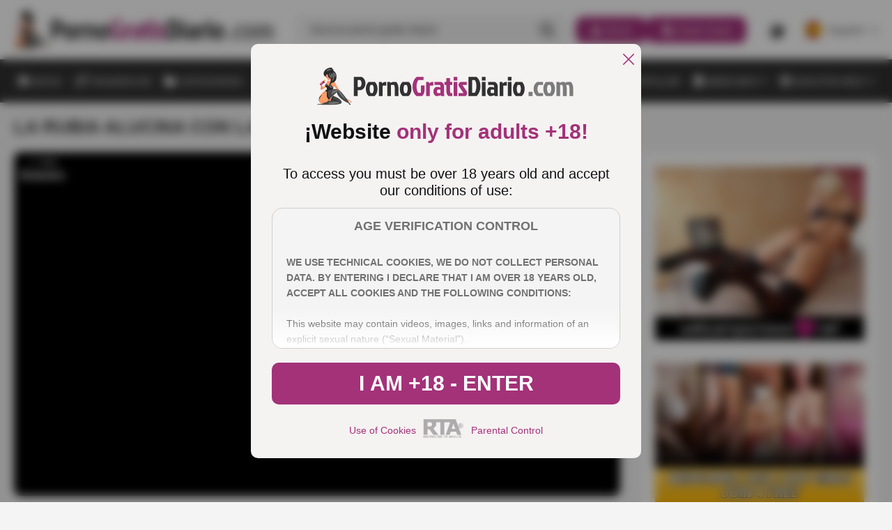

--- FILE ---
content_type: text/html; charset=utf-8
request_url: https://www.pornogratisdiario.com/la-rubia-alucina-con-la-enorme-polla-del-hijo-de-su-jefe/
body_size: 51806
content:
<!DOCTYPE html><html lang="es"><head><meta charset="utf-8"><link rel="preconnect" href="https://fonts.googleapis.com" crossorigin><link rel="preconnect" href="https://fonts.gstatic.com" crossorigin><link rel="stylesheet"href="https://fonts.googleapis.com/css2?family=Roboto:wght@300;400;500;700;900&display=swap"media="print"onload="this.media='all'"><link rel="preconnect" href="https://cdn.pornogratisdiario.com"><link rel="dns-prefetch" href="https://cdn.videosdemadurasx.com/"><link rel="dns-prefetch" href="https://www.videosdemadurasx.com/"><link rel="dns-prefetch" href="https://static.playporn.xxx/"><link rel="dns-prefetch" href="https://es.playporn.xxx/"><title>La rubia alucina con la enorme polla del hijo de su jefe</title><meta name="description" content="Candy Sexton tiene mucho peligro, está loca y además tiene una imaginación que no es normal pero hoy además lo que se lleva a la boca si que es real ami..."><meta name="RATING" content="RTA-5042-1996-1400-1577-RTA"><meta name="viewport" content="width=device-width, initial-scale=1, maximum-scale=2"><link rel="icon" href="https://cdn.pornogratisdiario.com/favicon.ico" type="image/x-icon"><link rel="icon" type="image/png" href="https://cdn.pornogratisdiario.com/favicon-96x96.png" sizes="96x96"><link rel="icon" type="image/svg+xml" href="https://cdn.pornogratisdiario.com/favicon.svg"><link rel="shortcut icon" href="https://cdn.pornogratisdiario.com/favicon.ico"><link rel="apple-touch-icon" sizes="180x180" href="https://cdn.pornogratisdiario.com/apple-touch-icon.png"><style>/* style all pages  */:root {--main-color: #313131;--static-color: #313131;--static-second-color: #fff;--main-background: #F4F4F4;--logo-shadow:#F2EBF3;--card-background-play:rgba(242 235 243 / 60%);--second-main-color: #fff;--card-color: #fff;--second-color: #595959;--video-info-color: #595959;--secondary-text-color:#313131;--secondary-color: #A0A0A0;--main-opacity: rgba(0 0 0 / 70%);--main-backgraund-opacity: rgba(242 235 243 / 70%);--active-color: #A33279;--main-gradient: linear-gradient(180deg, rgba(0, 0, 0, 0.00) 0%, #000 100%);--border-color: #DFDFDF;--secondary-border-color:#8F8F8F;--background-player: #000;--active-player: #A33279;--overlay-color: rgba(0 0 0 / 70%);--popup-color:#F5F2F2;--popup-mask: rgba(0, 0, 0, .40);--popup-color-text:#111;--popup-border: #CFCFCF;--popup-secondary-color: #717171;--popup-gradient: linear-gradient(180deg, rgba(255, 255, 255, 0.00) 0%, #FFF 100%);--detail-text-popup: #313131;}:root .dark {--main-color: #fff;--static-color: #333;--static-second-color: #fff;--main-background:#171717;--card-background-play:rgba(51 51 51 / 70%);--second-main-color: #fff;--second-color: #7B7B7B;--video-info-color: #A0A0A0;--secondary-text-color:#7B7B7B;--secondary-color: #A0A0A0;--main-opacity: rgba(0 0 0 / 70%);--main-backgraund-opacity: rgba(0 0 0 / 70%);--active-color: #A33279;--card-color: #000;--logo-shadow:#000;--main-gradient: linear-gradient(180deg, rgba(0, 0, 0, 0.00) 0%, #000 100%);--border-color: #1B1B1B;--secondary-border-color:#A0A0A0;--background-player: #fff;--active-player: #A33279;--overlay-color: rgba(0 0 0 / 70%);--popup-color:#1B1B1B;--popup-mask: rgba(0, 0, 0, .40);--popup-color-text:#A0A0A0;--popup-border: #A0A0A0;--popup-secondary-color: #717171;--popup-gradient: linear-gradient(180deg, rgba(0, 0, 0, 0.00) 0%, #000 100%);--detail-text-popup: #7B7B7B;}@font-face{font-family:swiper-icons;src:url('data:application/font-woff;charset=utf-8;base64, [base64]//wADZ2x5ZgAAAywAAADMAAAD2MHtryVoZWFkAAABbAAAADAAAAA2E2+eoWhoZWEAAAGcAAAAHwAAACQC9gDzaG10eAAAAigAAAAZAAAArgJkABFsb2NhAAAC0AAAAFoAAABaFQAUGG1heHAAAAG8AAAAHwAAACAAcABAbmFtZQAAA/gAAAE5AAACXvFdBwlwb3N0AAAFNAAAAGIAAACE5s74hXjaY2BkYGAAYpf5Hu/j+W2+MnAzMYDAzaX6QjD6/4//Bxj5GA8AuRwMYGkAPywL13jaY2BkYGA88P8Agx4j+/8fQDYfA1AEBWgDAIB2BOoAeNpjYGRgYNBh4GdgYgABEMnIABJzYNADCQAACWgAsQB42mNgYfzCOIGBlYGB0YcxjYGBwR1Kf2WQZGhhYGBiYGVmgAFGBiQQkOaawtDAoMBQxXjg/wEGPcYDDA4wNUA2CCgwsAAAO4EL6gAAeNpj2M0gyAACqxgGNWBkZ2D4/wMA+xkDdgAAAHjaY2BgYGaAYBkGRgYQiAHyGMF8FgYHIM3DwMHABGQrMOgyWDLEM1T9/w8UBfEMgLzE////P/5//f/V/xv+r4eaAAeMbAxwIUYmIMHEgKYAYjUcsDAwsLKxc3BycfPw8jEQA/[base64]/uznmfPFBNODM2K7MTQ45YEAZqGP81AmGGcF3iPqOop0r1SPTaTbVkfUe4HXj97wYE+yNwWYxwWu4v1ugWHgo3S1XdZEVqWM7ET0cfnLGxWfkgR42o2PvWrDMBSFj/IHLaF0zKjRgdiVMwScNRAoWUoH78Y2icB/yIY09An6AH2Bdu/UB+yxopYshQiEvnvu0dURgDt8QeC8PDw7Fpji3fEA4z/PEJ6YOB5hKh4dj3EvXhxPqH/SKUY3rJ7srZ4FZnh1PMAtPhwP6fl2PMJMPDgeQ4rY8YT6Gzao0eAEA409DuggmTnFnOcSCiEiLMgxCiTI6Cq5DZUd3Qmp10vO0LaLTd2cjN4fOumlc7lUYbSQcZFkutRG7g6JKZKy0RmdLY680CDnEJ+UMkpFFe1RN7nxdVpXrC4aTtnaurOnYercZg2YVmLN/d/gczfEimrE/fs/bOuq29Zmn8tloORaXgZgGa78yO9/cnXm2BpaGvq25Dv9S4E9+5SIc9PqupJKhYFSSl47+Qcr1mYNAAAAeNptw0cKwkAAAMDZJA8Q7OUJvkLsPfZ6zFVERPy8qHh2YER+3i/BP83vIBLLySsoKimrqKqpa2hp6+jq6RsYGhmbmJqZSy0sraxtbO3sHRydnEMU4uR6yx7JJXveP7WrDycAAAAAAAH//wACeNpjYGRgYOABYhkgZgJCZgZNBkYGLQZtIJsFLMYAAAw3ALgAeNolizEKgDAQBCchRbC2sFER0YD6qVQiBCv/H9ezGI6Z5XBAw8CBK/m5iQQVauVbXLnOrMZv2oLdKFa8Pjuru2hJzGabmOSLzNMzvutpB3N42mNgZGBg4GKQYzBhYMxJLMlj4GBgAYow/P/PAJJhLM6sSoWKfWCAAwDAjgbRAAB42mNgYGBkAIIbCZo5IPrmUn0hGA0AO8EFTQAA');font-weight:400;font-style:normal}:root{--swiper-theme-color:#007aff}:host{position:relative;display:block;margin-left:auto;margin-right:auto;z-index:1}.swiper{margin-left:auto;margin-right:auto;position:relative;overflow:hidden;list-style:none;padding:0;z-index:1;display:block}.swiper-vertical>.swiper-wrapper{flex-direction:column}.swiper-wrapper{position:relative;width:100%;height:100%;z-index:1;display:flex;transition-property:transform;transition-timing-function:var(--swiper-wrapper-transition-timing-function,initial);box-sizing:content-box}.swiper-android .swiper-slide,.swiper-ios .swiper-slide,.swiper-wrapper{transform:translate3d(0px,0,0)}.swiper-horizontal{touch-action:pan-y}.swiper-vertical{touch-action:pan-x}.swiper-slide{flex-shrink:0;width:100%;height:100%;position:relative;transition-property:transform;display:block}.swiper-slide-invisible-blank{visibility:hidden}.swiper-autoheight,.swiper-autoheight .swiper-slide{height:auto}.swiper-autoheight .swiper-wrapper{align-items:flex-start;transition-property:transform,height}.swiper-backface-hidden .swiper-slide{transform:translateZ(0);-webkit-backface-visibility:hidden;backface-visibility:hidden}.swiper-3d.swiper-css-mode .swiper-wrapper{perspective:1200px}.swiper-3d .swiper-wrapper{transform-style:preserve-3d}.swiper-3d{perspective:1200px}.swiper-3d .swiper-cube-shadow,.swiper-3d .swiper-slide{transform-style:preserve-3d}.swiper-css-mode>.swiper-wrapper{overflow:auto;scrollbar-width:none;-ms-overflow-style:none}.swiper-css-mode>.swiper-wrapper::-webkit-scrollbar{display:none}.swiper-css-mode>.swiper-wrapper>.swiper-slide{scroll-snap-align:start start}.swiper-css-mode.swiper-horizontal>.swiper-wrapper{scroll-snap-type:x mandatory}.swiper-css-mode.swiper-vertical>.swiper-wrapper{scroll-snap-type:y mandatory}.swiper-css-mode.swiper-free-mode>.swiper-wrapper{scroll-snap-type:none}.swiper-css-mode.swiper-free-mode>.swiper-wrapper>.swiper-slide{scroll-snap-align:none}.swiper-css-mode.swiper-centered>.swiper-wrapper::before{content:'';flex-shrink:0;order:9999}.swiper-css-mode.swiper-centered>.swiper-wrapper>.swiper-slide{scroll-snap-align:center center;scroll-snap-stop:always}.swiper-css-mode.swiper-centered.swiper-horizontal>.swiper-wrapper>.swiper-slide:first-child{margin-inline-start:var(--swiper-centered-offset-before)}.swiper-css-mode.swiper-centered.swiper-horizontal>.swiper-wrapper::before{height:100%;min-height:1px;width:var(--swiper-centered-offset-after)}.swiper-css-mode.swiper-centered.swiper-vertical>.swiper-wrapper>.swiper-slide:first-child{margin-block-start:var(--swiper-centered-offset-before)}.swiper-css-mode.swiper-centered.swiper-vertical>.swiper-wrapper::before{width:100%;min-width:1px;height:var(--swiper-centered-offset-after)}.swiper-3d .swiper-slide-shadow,.swiper-3d .swiper-slide-shadow-bottom,.swiper-3d .swiper-slide-shadow-left,.swiper-3d .swiper-slide-shadow-right,.swiper-3d .swiper-slide-shadow-top{position:absolute;left:0;top:0;width:100%;height:100%;pointer-events:none;z-index:10}.swiper-3d .swiper-slide-shadow{background:rgba(0,0,0,.15)}.swiper-3d .swiper-slide-shadow-left{background-image:linear-gradient(to left,rgba(0,0,0,.5),rgba(0,0,0,0))}.swiper-3d .swiper-slide-shadow-right{background-image:linear-gradient(to right,rgba(0,0,0,.5),rgba(0,0,0,0))}.swiper-3d .swiper-slide-shadow-top{background-image:linear-gradient(to top,rgba(0,0,0,.5),rgba(0,0,0,0))}.swiper-3d .swiper-slide-shadow-bottom{background-image:linear-gradient(to bottom,rgba(0,0,0,.5),rgba(0,0,0,0))}.swiper-lazy-preloader{width:42px;height:42px;position:absolute;left:50%;top:50%;margin-left:-21px;margin-top:-21px;z-index:10;transform-origin:50%;box-sizing:border-box;border:4px solid var(--swiper-preloader-color,var(--swiper-theme-color));border-radius:50%;border-top-color:transparent}.swiper-watch-progress .swiper-slide-visible .swiper-lazy-preloader,.swiper:not(.swiper-watch-progress) .swiper-lazy-preloader{animation:swiper-preloader-spin 1s infinite linear}.swiper-lazy-preloader-white{--swiper-preloader-color:#fff}.swiper-lazy-preloader-black{--swiper-preloader-color:#000}@keyframes swiper-preloader-spin{0%{transform:rotate(0deg)}100%{transform:rotate(360deg)}}.swiper-virtual .swiper-slide{-webkit-backface-visibility:hidden;transform:translateZ(0)}.swiper-virtual.swiper-css-mode .swiper-wrapper::after{content:'';position:absolute;left:0;top:0;pointer-events:none}.swiper-virtual.swiper-css-mode.swiper-horizontal .swiper-wrapper::after{height:1px;width:var(--swiper-virtual-size)}.swiper-virtual.swiper-css-mode.swiper-vertical .swiper-wrapper::after{width:1px;height:var(--swiper-virtual-size)}:root{--swiper-navigation-size:44px}.swiper-button-next,.swiper-button-prev{position:absolute;top:var(--swiper-navigation-top-offset,50%);width:calc(var(--swiper-navigation-size)/ 44 * 27);height:var(--swiper-navigation-size);margin-top:calc(0px - (var(--swiper-navigation-size)/ 2));z-index:10;cursor:pointer;display:flex;align-items:center;justify-content:center;color:var(--swiper-navigation-color,var(--swiper-theme-color))}.swiper-button-next.swiper-button-disabled,.swiper-button-prev.swiper-button-disabled{opacity:.35;cursor:auto;pointer-events:none}.swiper-button-next.swiper-button-hidden,.swiper-button-prev.swiper-button-hidden{opacity:0;cursor:auto;pointer-events:none}.swiper-navigation-disabled .swiper-button-next,.swiper-navigation-disabled .swiper-button-prev{display:none!important}.swiper-button-next svg,.swiper-button-prev svg{width:100%;height:100%;object-fit:contain;transform-origin:center}.swiper-rtl .swiper-button-next svg,.swiper-rtl .swiper-button-prev svg{transform:rotate(180deg)}.swiper-button-prev,.swiper-rtl .swiper-button-next{left:var(--swiper-navigation-sides-offset,10px);right:auto}.swiper-button-next,.swiper-rtl .swiper-button-prev{right:var(--swiper-navigation-sides-offset,10px);left:auto}.swiper-button-lock{display:none}.swiper-button-next:after,.swiper-button-prev:after{font-family:swiper-icons;font-size:var(--swiper-navigation-size);text-transform:none!important;letter-spacing:0;font-variant:initial;line-height:1}.swiper-button-prev:after,.swiper-rtl .swiper-button-next:after{content:'prev'}.swiper-button-next,.swiper-rtl .swiper-button-prev{right:var(--swiper-navigation-sides-offset,10px);left:auto}.swiper-button-next:after,.swiper-rtl .swiper-button-prev:after{content:'next'}.swiper-pagination{position:absolute;text-align:center;transition:.3s opacity;transform:translate3d(0,0,0);z-index:10}.swiper-pagination.swiper-pagination-hidden{opacity:0}.swiper-pagination-disabled>.swiper-pagination,.swiper-pagination.swiper-pagination-disabled{display:none!important}.swiper-horizontal>.swiper-pagination-bullets,.swiper-pagination-bullets.swiper-pagination-horizontal,.swiper-pagination-custom,.swiper-pagination-fraction{bottom:var(--swiper-pagination-bottom,8px);top:var(--swiper-pagination-top,auto);left:0;width:100%}.swiper-pagination-bullets-dynamic{overflow:hidden;font-size:0}.swiper-pagination-bullets-dynamic .swiper-pagination-bullet{transform:scale(.33);position:relative}.swiper-pagination-bullets-dynamic .swiper-pagination-bullet-active{transform:scale(1)}.swiper-pagination-bullets-dynamic .swiper-pagination-bullet-active-main{transform:scale(1)}.swiper-pagination-bullets-dynamic .swiper-pagination-bullet-active-prev{transform:scale(.66)}.swiper-pagination-bullets-dynamic .swiper-pagination-bullet-active-prev-prev{transform:scale(.33)}.swiper-pagination-bullets-dynamic .swiper-pagination-bullet-active-next{transform:scale(.66)}.swiper-pagination-bullets-dynamic .swiper-pagination-bullet-active-next-next{transform:scale(.33)}.swiper-pagination-bullet{width:var(--swiper-pagination-bullet-width,var(--swiper-pagination-bullet-size,8px));height:var(--swiper-pagination-bullet-height,var(--swiper-pagination-bullet-size,8px));display:inline-block;border-radius:var(--swiper-pagination-bullet-border-radius,50%);background:var(--swiper-pagination-bullet-inactive-color,#000);opacity:var(--swiper-pagination-bullet-inactive-opacity, .2)}button.swiper-pagination-bullet{border:none;margin:0;padding:0;box-shadow:none;-webkit-appearance:none;appearance:none}.swiper-pagination-clickable .swiper-pagination-bullet{cursor:pointer}.swiper-pagination-bullet:only-child{display:none!important}.swiper-pagination-bullet-active{opacity:var(--swiper-pagination-bullet-opacity, 1);background:var(--swiper-pagination-color,var(--swiper-theme-color))}.swiper-pagination-vertical.swiper-pagination-bullets,.swiper-vertical>.swiper-pagination-bullets{right:var(--swiper-pagination-right,8px);left:var(--swiper-pagination-left,auto);top:50%;transform:translate3d(0px,-50%,0)}.swiper-pagination-vertical.swiper-pagination-bullets .swiper-pagination-bullet,.swiper-vertical>.swiper-pagination-bullets .swiper-pagination-bullet{margin:var(--swiper-pagination-bullet-vertical-gap,6px) 0;display:block}.swiper-pagination-vertical.swiper-pagination-bullets.swiper-pagination-bullets-dynamic,.swiper-vertical>.swiper-pagination-bullets.swiper-pagination-bullets-dynamic{top:50%;transform:translateY(-50%);width:8px}.swiper-pagination-vertical.swiper-pagination-bullets.swiper-pagination-bullets-dynamic .swiper-pagination-bullet,.swiper-vertical>.swiper-pagination-bullets.swiper-pagination-bullets-dynamic .swiper-pagination-bullet{display:inline-block;transition:.2s transform,.2s top}.swiper-horizontal>.swiper-pagination-bullets .swiper-pagination-bullet,.swiper-pagination-horizontal.swiper-pagination-bullets .swiper-pagination-bullet{margin:0 var(--swiper-pagination-bullet-horizontal-gap,4px)}.swiper-horizontal>.swiper-pagination-bullets.swiper-pagination-bullets-dynamic,.swiper-pagination-horizontal.swiper-pagination-bullets.swiper-pagination-bullets-dynamic{left:50%;transform:translateX(-50%);white-space:nowrap}.swiper-horizontal>.swiper-pagination-bullets.swiper-pagination-bullets-dynamic .swiper-pagination-bullet,.swiper-pagination-horizontal.swiper-pagination-bullets.swiper-pagination-bullets-dynamic .swiper-pagination-bullet{transition:.2s transform,.2s left}.swiper-horizontal.swiper-rtl>.swiper-pagination-bullets-dynamic .swiper-pagination-bullet{transition:.2s transform,.2s right}.swiper-pagination-fraction{color:var(--swiper-pagination-fraction-color,inherit)}.swiper-pagination-progressbar{background:var(--swiper-pagination-progressbar-bg-color,rgba(0,0,0,.25));position:absolute}.swiper-pagination-progressbar .swiper-pagination-progressbar-fill{background:var(--swiper-pagination-color,var(--swiper-theme-color));position:absolute;left:0;top:0;width:100%;height:100%;transform:scale(0);transform-origin:left top}.swiper-rtl .swiper-pagination-progressbar .swiper-pagination-progressbar-fill{transform-origin:right top}.swiper-horizontal>.swiper-pagination-progressbar,.swiper-pagination-progressbar.swiper-pagination-horizontal,.swiper-pagination-progressbar.swiper-pagination-vertical.swiper-pagination-progressbar-opposite,.swiper-vertical>.swiper-pagination-progressbar.swiper-pagination-progressbar-opposite{width:100%;height:var(--swiper-pagination-progressbar-size,4px);left:0;top:0}.swiper-horizontal>.swiper-pagination-progressbar.swiper-pagination-progressbar-opposite,.swiper-pagination-progressbar.swiper-pagination-horizontal.swiper-pagination-progressbar-opposite,.swiper-pagination-progressbar.swiper-pagination-vertical,.swiper-vertical>.swiper-pagination-progressbar{width:var(--swiper-pagination-progressbar-size,4px);height:100%;left:0;top:0}.swiper-pagination-lock{display:none}.swiper-scrollbar{border-radius:var(--swiper-scrollbar-border-radius,10px);position:relative;touch-action:none;background:var(--swiper-scrollbar-bg-color,rgba(0,0,0,.1))}.swiper-scrollbar-disabled>.swiper-scrollbar,.swiper-scrollbar.swiper-scrollbar-disabled{display:none!important}.swiper-horizontal>.swiper-scrollbar,.swiper-scrollbar.swiper-scrollbar-horizontal{position:absolute;left:var(--swiper-scrollbar-sides-offset,1%);bottom:var(--swiper-scrollbar-bottom,4px);top:var(--swiper-scrollbar-top,auto);z-index:50;height:var(--swiper-scrollbar-size,4px);width:calc(100% - 2 * var(--swiper-scrollbar-sides-offset,1%))}.swiper-scrollbar.swiper-scrollbar-vertical,.swiper-vertical>.swiper-scrollbar{position:absolute;left:var(--swiper-scrollbar-left,auto);right:var(--swiper-scrollbar-right,4px);top:var(--swiper-scrollbar-sides-offset,1%);z-index:50;width:var(--swiper-scrollbar-size,4px);height:calc(100% - 2 * var(--swiper-scrollbar-sides-offset,1%))}.swiper-scrollbar-drag{height:100%;width:100%;position:relative;background:var(--swiper-scrollbar-drag-bg-color,rgba(0,0,0,.5));border-radius:var(--swiper-scrollbar-border-radius,10px);left:0;top:0}.swiper-scrollbar-cursor-drag{cursor:move}.swiper-scrollbar-lock{display:none}.swiper-zoom-container{width:100%;height:100%;display:flex;justify-content:center;align-items:center;text-align:center}.swiper-zoom-container>canvas,.swiper-zoom-container>img,.swiper-zoom-container>svg{max-width:100%;max-height:100%;object-fit:contain}.swiper-slide-zoomed{cursor:move;touch-action:none}.swiper .swiper-notification{position:absolute;left:0;top:0;pointer-events:none;opacity:0;z-index:-1000}.swiper-free-mode>.swiper-wrapper{transition-timing-function:ease-out;margin:0 auto}.swiper-grid>.swiper-wrapper{flex-wrap:wrap}.swiper-grid-column>.swiper-wrapper{flex-wrap:wrap;flex-direction:column}.swiper-fade.swiper-free-mode .swiper-slide{transition-timing-function:ease-out}.swiper-fade .swiper-slide{pointer-events:none;transition-property:opacity}.swiper-fade .swiper-slide .swiper-slide{pointer-events:none}.swiper-fade .swiper-slide-active{pointer-events:auto}.swiper-fade .swiper-slide-active .swiper-slide-active{pointer-events:auto}.swiper-cube{overflow:visible}.swiper-cube .swiper-slide{pointer-events:none;-webkit-backface-visibility:hidden;backface-visibility:hidden;z-index:1;visibility:hidden;transform-origin:0 0;width:100%;height:100%}.swiper-cube .swiper-slide .swiper-slide{pointer-events:none}.swiper-cube.swiper-rtl .swiper-slide{transform-origin:100% 0}.swiper-cube .swiper-slide-active,.swiper-cube .swiper-slide-active .swiper-slide-active{pointer-events:auto}.swiper-cube .swiper-slide-active,.swiper-cube .swiper-slide-next,.swiper-cube .swiper-slide-prev{pointer-events:auto;visibility:visible}.swiper-cube .swiper-cube-shadow{position:absolute;left:0;bottom:0px;width:100%;height:100%;opacity:.6;z-index:0}.swiper-cube .swiper-cube-shadow:before{content:'';background:#000;position:absolute;left:0;top:0;bottom:0;right:0;filter:blur(50px)}.swiper-cube .swiper-slide-next+.swiper-slide{pointer-events:auto;visibility:visible}.swiper-cube .swiper-slide-shadow-cube.swiper-slide-shadow-bottom,.swiper-cube .swiper-slide-shadow-cube.swiper-slide-shadow-left,.swiper-cube .swiper-slide-shadow-cube.swiper-slide-shadow-right,.swiper-cube .swiper-slide-shadow-cube.swiper-slide-shadow-top{z-index:0;-webkit-backface-visibility:hidden;backface-visibility:hidden}.swiper-flip{overflow:visible}.swiper-flip .swiper-slide{pointer-events:none;-webkit-backface-visibility:hidden;backface-visibility:hidden;z-index:1}.swiper-flip .swiper-slide .swiper-slide{pointer-events:none}.swiper-flip .swiper-slide-active,.swiper-flip .swiper-slide-active .swiper-slide-active{pointer-events:auto}.swiper-flip .swiper-slide-shadow-flip.swiper-slide-shadow-bottom,.swiper-flip .swiper-slide-shadow-flip.swiper-slide-shadow-left,.swiper-flip .swiper-slide-shadow-flip.swiper-slide-shadow-right,.swiper-flip .swiper-slide-shadow-flip.swiper-slide-shadow-top{z-index:0;-webkit-backface-visibility:hidden;backface-visibility:hidden}.swiper-creative .swiper-slide{-webkit-backface-visibility:hidden;backface-visibility:hidden;overflow:hidden;transition-property:transform,opacity,height}.swiper-cards{overflow:visible}.swiper-cards .swiper-slide{transform-origin:center bottom;-webkit-backface-visibility:hidden;backface-visibility:hidden;overflow:hidden}body, div, dl, dt, dd, ul, ol, li, h1, h2, h3, h4, h5, h6, pre, form, fieldset, button, input, p, blockquote, th, td {margin: 0;padding: 0;}fieldset, img {border: 0;}img, object, embed {vertical-align: bottom;}address, caption, cite, code, dfn, em, th, var {font-style: normal;font-weight: normal;}ol, ul {list-style: none;}caption, th {text-align: left;}h1, h2, h3, h4, h5, h6 {font-size: 100%;}q:before, q:after {content: '';}a * {cursor: pointer;}input,textarea {outline: none;}html {height: 100%;min-width: 320px;-webkit-text-size-adjust: 100%;-ms-text-size-adjust: 100%;}body {font: 500 14px/1.2 'Poppins', sans-serif;height: 100%;min-width: 320px;position: relative;color: var(--main-color);background: var(--main-background);}input,textarea,button {font-family: inherit;}button {border: none;background: none;cursor: pointer;}a {color: #2600ff;text-decoration: none;}input {outline: none;-webkit-appearance: none;border-radius: 0;}* {outline: none;}* {box-sizing: border-box;}*:before, *:after {box-sizing: border-box;}* ::-moz-selection {background: #2600ff;color: #fff;}* ::selection {background: #2600ff;color: #fff;}input::-webkit-input-placeholder, textarea::-webkit-input-placeholder {color: var(--main-color);}input:-moz-placeholder, textarea:-moz-placeholder {color: var(--main-color);opacity: 1;}input::-moz-placeholder, textarea::-moz-placeholder {color: var(--main-color);opacity: 1;}input:-ms-input-placeholder, textarea:-ms-input-placeholder {color: var(--main-color);}input:focus::-webkit-input-placeholder, textarea:focus::-webkit-input-placeholder {color: transparent;}input:focus:-moz-placeholder, textarea:focus:-moz-placeholder {color: transparent;}input:focus::-moz-placeholder, textarea:focus::-moz-placeholder {color: transparent;}input:focus:-ms-input-placeholder, textarea:focus:-ms-input-placeholder {color: transparent;}input.placeholder, textarea.placeholder {color: var(--main-color) !important;}.wrapper {display: flex;flex-direction: column;width: 100%;min-height: 100%;overflow: hidden;position: relative;}.main {flex-grow: 1;flex-shrink: 1;margin-top: 20px;}.main.second{display: flex;flex-direction: column;}.section {margin-bottom: 50px;}.section:last-child {margin-bottom: 0;}.container {margin: 0 auto;max-width: 1920px;padding: 0 20px;width: 100%;}.svg-icon {display: inline-block;vertical-align: top;width: 1em;height: 1em;fill: currentColor;}.header {background: var(--card-color);}.header.second {background:  none;}.header-holder {border-bottom: 1px solid var(--border-color);}.header-box {display: flex;align-items: center;position: relative;z-index: 10;z-index: 999;}.logo {display: flex;align-items: center;justify-content: flex-start;flex-grow: 0;flex-shrink: 0;margin-right: 30px;padding: 15px 0;}.logo img {width: 100%;max-width: 375px;height: auto;}.mask {position: fixed;bottom: 0;left: 0;opacity: 0;right: 0;top: 80px;transition: transform .4s, visibility .4s, opacity .4s;visibility: hidden;z-index: 10;background: var(--main-opacity);backdrop-filter: blur(7px);-webkit-backdrop-filter: blur(7px);}.hamburger {align-items: center;margin-right: 25px;align-self: center;height: 24px;position: relative;width: 24px;opacity: 1;transform: translateZ(0);transition: opacity .3s,visibility .3s,transform .3s;visibility: visible;display: none;flex-grow: 0;flex-shrink: 0;}.hamburger::after, .hamburger::before,.hamburger span {content: '';height: 3px;position: absolute;left: 0;right: 0;border-radius: 20px;background: var(--main-color);transform-origin: top left;transition: background .3s;}.hamburger::before {top: 0;}.hamburger::after {bottom: 0;}.hamburger span {top: 50%;transform: translate3d(0, -50%, 0);}.header-inner {flex-grow: 1;flex-shrink: 1;display: flex;align-items: center;justify-content: flex-end;}.header-search {flex-grow: 1;flex-shrink: 1;display: flex;justify-content: flex-end;}.header-search .search {display: flex;align-items: center;width: 100%;border-radius: 20px;transition: border-radius .3s;border: 1px solid var(--border-color);}.header-search .input {border: none;background: none;width: 100%;font-weight: 400;font-size: inherit;font-size: 16px;padding: 9px 0 9px 20px;color: var(--main-color);}.wrap-search {position: relative;display: flex;justify-content: flex-end;flex-grow: 1;flex-shrink: 1;max-width: 570px;}.wrap-search.open .search {border-radius: 20px 20px 0 0;}.wrap-search.open .autocomplete {visibility: visible;opacity: 1;transform: translate3d(0, 0, 0);}.search-btn {display: flex;align-items: center;padding: 9px 20px 9px 10px;transition: color .3s, transform .3s;transform: scale(1);color: var(--main-color);font-size: 20px;background: none;transition: color .3s, transform .3s;}.action-search {display: none;position: relative;z-index: 10;flex-grow: 0;flex-shrink: 0;margin-left: 10px;}.action-search .close-icon {display: none;}.button-action {font-size: 24px;display: flex;color: var(--main-color);}.autocomplete {position: absolute;width: 100%;background: var(--card-color);padding: 15px 0;left: 0;border-radius: 0 0 15px 15px;right: 0;z-index: 10;top: 100%;opacity: 0;transform: translate3d(0, 20px, 0);visibility: hidden;transition: opacity .3s, transform .3s, visibility .3s;}.autocomplete .wrap {max-height: 466px;height: 100%;overflow: auto;}.results-list {margin-top: 25px;}.results-list:first-child {margin-top: 0;}.results-title {color: var(--main-color);font-size: 12px;font-weight: 700;text-transform: uppercase;padding: 0 20px;margin-bottom: 4px;}.results-item {font-weight: 400;}.results-item a {color: var(--second-color);display: flex;padding: 8px 20px;transition: background .3s;}.results-item .result-active {color: var(--main-color);}.header-custom,.button-lang {display: flex;align-items: center;}.header-custom {flex-grow: 0;flex-shrink: 0;margin-left: 30px;}.header-custom .item {margin-right: 30px;}.header-custom .item:last-child {margin-right: 0;}.custom-mobile {display: none;padding-left: 20px;flex-direction: column;margin-top: 8px;}.custom-mobile .item {margin-bottom: 20px;}.custom-mobile .item:last-child {margin-bottom: 0;}.mobile-switcher {display: flex;align-items: center;color: var(--main-color);font-family: inherit;}.mobile-switcher svg {flex-grow: 0;flex-shrink: 0;font-size: 24px;margin-right: 10px;}.mobile-switcher .text::before {content: attr(data-attr-light);letter-spacing: 0.28px;text-transform: uppercase;}.switcher {display: flex;font-size: 24px;color: var(--main-color);transition: color .3s, transform .3s;}.wrap-drop {position: relative;}.wrap-drop.show .drop-hidden {opacity: 1;transform: translate3d(0, 0, 0);visibility: visible;}.wrap-drop.show .drop-mobile {display: block;}.wrap-drop.show .button-lang {color: var(--active-color);}.wrap-drop.show .button-lang svg {transform: rotate(180deg);}.wrap-drop img {width: 24px;height: 24px;overflow: hidden;-o-object-fit: cover;object-fit: cover;flex-grow: 0;flex-shrink: 0;margin-right: 10px;border-radius: 50%;}.button-lang {font-family: inherit;font-weight: inherit;font-size: inherit;color: var(--main-color);transition: color .3s;}.button-lang .icon {font-size: 10px;flex-grow: 0;flex-shrink: 0;margin-left: 10px;display: flex;align-items: center;justify-content: center;}.button-lang svg {transition: transform .3s;}.drop-hidden {position: absolute;z-index: 10;background: var(--card-color);box-shadow: 8px 8px 8px 8px rgba(0, 0, 0, 0.03);min-width: 105px;border-radius: 20px;right: 0;top: calc(100% + 10px);max-height: 152px;overflow-y: auto;opacity: 0;transform: translate3d(0, -10%, 0);visibility: hidden;transition: opacity .3s, transform .3s, visibility .3s;}.drop-hidden-item {margin-bottom: 5px;}.drop-hidden-item:last-child {margin-bottom: 0;}.drop-hidden a {display: flex;align-items: center;padding: 5px;color: var(--main-color);transition: color .3s, background .3s;}.drop-mobile {display: none;margin-top: 15px;}.drop-mobile .item {margin: 0 0 5px;}.drop-mobile .item:last-child {margin: 0;}.drop-mobile a {display: flex;align-items: center;padding: 5px 0;color: var(--main-color);}.navigation-mobile {display: none;letter-spacing: 0.28px;text-transform: uppercase;min-height: 50px;overflow: hidden;overflow-x: auto;transition: opacity .3s, visibility .3s, transform .3s;}.navigation-mobile .nav {display: flex;align-items: center;justify-content: space-between;flex-grow: 1;flex-shrink: 1;}.navigation-mobile a {display: flex;align-items: center;justify-content: center;color: var(--main-color);padding: 15px 23px;white-space: nowrap;}.navigation-mobile .item:first-child a {padding: 15px 23px 15px 0;}.navigation-mobile .item:last-child a {padding: 15px 0 15px 23px;}::-webkit-scrollbar {display: none;}.header-nav {display: flex;justify-content: space-between;padding: 5px 0;}.header-nav .item {letter-spacing: 0.28px;text-transform: uppercase;margin-right: 2px;text-align: center;}.header-nav .item:last-child {margin: 0;}.header-nav .item.active a {background: var(--active-color);color: var(--static-second-color);pointer-events: none;}.header-nav a {display: flex;align-items: center;justify-content: center;color: var(--main-color);padding: 12px 2vw;width: 100%;height: 100%;border-radius: 3.5vw;transition: color .3s, background .3s;}/* media */@media screen and (min-width: 1025px) {.header-nav a:hover {background: var(--active-color);color: var(--static-second-color);}.drop-hidden a:hover {background: var(--active-color);color: var(--static-second-color);}.button-lang:hover {color: var(--active-color);}.switcher:hover {color: var(--active-color);transform: scale(1.05);}.results-item a:hover {background: var(--border-color);}.search-btn:hover {color: var(--active-color);transform: scale(1.05);}}@media screen and (max-width: 1024px) {body.dark .mobile-switcher .text::before {content: attr(data-attr-dark);}.navigation-mobile {display: flex;}body.open-menu .navigation-mobile {opacity: 0;transform: translate3d(0, -50%, 0);visibility: hidden;}body.open-menu .mask,body.open-menu .navigation {opacity: 1;transform: translate3d(0, 0, 0);visibility: visible;}body.open-menu .hamburger::before, body.open-menu .hamburger::after {top: 50%;left: 50%;width: 31px;}body.open-menu .hamburger::after {transform: rotate(-45deg) translate3d(-50%, -50%, 0);}body.open-menu .hamburger::before {transform: rotate(45deg) translate3d(-50%, -50%, 0);}body.open-menu .hamburger span {display: none;}body.scroll-locked {height: 100%;overflow: hidden;position: fixed;width: 100%;}.hamburger {display: flex;}.header-custom {display: none;}.custom-mobile {display: flex;}.button-lang {width: 100%;}.button-lang .icon {margin-left: auto;}.navigation {position: fixed;padding: 20px 30px 20px 10px;top: 80px;left: 0;bottom: 0;max-width: 300px;width: 100%;overflow: auto;height: calc(100svh - 80px);z-index: 20;transform: translate3d(-100%, 0, 0);transition: transform .3s, visibility .3s, opacity .3s;visibility: hidden;background: var(--card-color);opacity: 0;margin: 0;z-index: 31;z-index: 9999;}.header-nav {flex-direction: column;}.header-nav .item {width: 100%;margin: 0 0 2px 0;}.header-nav a {justify-content: flex-start;padding: 12px 20px;border-radius: 20px;}.header-navigation {border-bottom: 1px solid var(--border-color);}}@media screen and (max-width: 860px) {body.show-search .header-search {top: 50%;visibility: visible;opacity: 1;}body.show-search .search-icon {display: none;}body.show-search .close-icon {display: flex;}body.show-search .logo,body.show-search .hamburger {opacity: 0;visibility: hidden;}.header-holder {min-height: 60px;}.header-box {justify-content: space-between;}.section {margin-bottom: 30px;}.logo {margin-right: 0;flex-grow: 1;flex-shrink: 1;justify-content: center;max-width: 300px;padding: 10px;}.mask {top: 60px;}.hamburger {margin-right: 10px;}.header-inner {flex-grow: 0;flex-shrink: 0;}.header-search {padding-right: 34px;position: absolute;right: 0;top: 80%;left: 0;z-index: 3;opacity: 0;visibility: hidden;transform: translate3d(0, -50%, 0);transition: opacity .3s, visibility .3s, top .3s;}.wrap-search {max-width: 100%;}.action-search {display: flex;}.navigation {top: 60px;height: calc(100svh - 60px);}}@media screen and (max-width: 768px) {.container {padding: 0 10px;}}@media screen and (max-width: 568px) {.main {margin-top: 10px;}}.wrap-spot.show_desktop {flex-direction: column;}.show_mobile {display: none !important;}.show_desktop {display: flex !important;}@media screen and (max-width: 767px) {.show_mobile {display: flex !important;}.show_desktop {display: none !important;}}@media screen and (min-width: 992px) {.player-wrap {padding-bottom: 40.1% !important}}body.open-menu {overflow: hidden;}.thumbs_spot_top .ads_na2ve {position: relative;padding-bottom: 56.25% !important;}.thumbs_spot_top .ads_na2ve .exo-native-widget {position: absolute;top: 0;left: 0;}.is_hd {position: absolute;background: #A33279;right: 10px;top: 10px;font-weight: 700;line-height: 1;padding: 3px 6px 4px 7px;box-sizing: border-box;border-radius: 10px;}.item .touch-preview {display: block;opacity: 0.6;visibility: visible;width: 30px;height: 30px;position: absolute;top: 15px;left: 15px;z-index: 2;background-color: #000;border-radius: 50%;color: #fff;-webkit-transition: background-color 0.3s, opacity .3s;transition: background-color 0.3s, opacity .3s;cursor: pointer;}.touch-preview::before {content: '';display: block;width: 30px;height: 30px;background: url(/static/images/touch.svg) no-repeat;background-position: center;background-size: 12px;}@media screen and (max-width: 900px) {.item .touch-preview {width: 40px;height: 40px;}.touch-preview::before {width: 40px;height: 40px;background-size: 16px;}}@media screen and (min-width: 1025px) {.item .touch-preview:hover {background-color: var(--active-color);opacity: 1;}}.main-grid .item {position: relative;}.card video {position: absolute;bottom: 0;height: 100%;left: 0;-o-object-fit: cover;object-fit: cover;right: 0;top: 0;transition: .5s;width: 100%;transform: scale(1);}.preview-progress {position: absolute;z-index: 99;top: 0;right: 0;left: 0;width: 0;height: 3px;background: var(--active-color);-webkit-transition: width 1.2s;-o-transition: width 1.2s;transition: width 1.2s;-webkit-backface-visibility: hidden;backface-visibility: hidden;will-change: width;}.preview-progress.is-full {width: 100%;}.item.play_video .bottom,.item.play_video .card::before,.item.play_video .touch-preview {opacity: 0;}.categories_footer .card-wrap .bottom .detail {flex-grow: 1;flex-shrink: 1;-webkit-line-clamp: 1;-webkit-box-orient: vertical;display: -webkit-box;overflow: hidden;text-overflow: ellipsis;transition: color .3s;text-transform: capitalize;}.categories_footer .card-wrap .bottom .text {flex-grow: 0;flex-shrink: 0;margin-left: 10px;font-size: 12px;}.categories_footer.models_footer .card-wrap .bottom .wrap {display: flex;align-items: center;flex-grow: 1;flex-shrink: 1;}.categories_footer.models_footer .card-wrap .bottom .wrap img {flex-grow: 0;flex-shrink: 0;margin-left: 5px;width: 16px;height: 16px;object-fit: cover;position: static;}.categories_footer.models_footer .card-wrap .bottom .detail {-webkit-line-clamp: 1;-webkit-box-orient: vertical;display: -webkit-box;overflow: hidden;text-overflow: ellipsis;transition: color .3s;flex-grow: 0;}.header_d {overflow: hidden;}.header_d .mySwiper_lang {max-height: 152px;padding: 0;}.section_lang {margin: 0;}.section_lang.hidden {display: none;}.header-custom .drop-hidden {max-height: max-content;}.sort-countries .sort-hidden.second .item,.sort-countries .sort-hidden .wrap-box {width: 100%;column-count: 1;}@media screen and (min-width: 767px) {.sort-countries .sort-hidden {max-height: max-content;}.sort-countries .sort-hidden .wrap-box {display: flex;flex-wrap: wrap;align-items: flex-start;justify-content: flex-start;max-height: unset;width: 555px;width: 100%;}.sort-countries .sort-hidden.second .item {width: 33.33%;}}.view_all .slider-card .image {border-radius: 0;padding-bottom: calc(55.8% + 50px);}.view_all.models .slider-card .image {padding-bottom: calc(142% + 50px);}@media screen and (max-width: 860px) {.pagination-list .list .item,.pagination-list .list .item.active {display: block !important;}}@media screen and (max-width: 860px) {.wrap-sort {flex-wrap: wrap;margin-bottom: -5px;}.wrap-sort .sort-drop {margin-bottom:5px;margin-right: 10px !important;order: 0;}.wrap-sort .sort-drop:nth-child(2) {order: 1;}}.card .bottom {flex-wrap: wrap;}.video_thumb .card .bottom .video_title {width: 100%;max-height: 18px;overflow: hidden;transition: all .3s;}@media screen and (min-width: 1025px) {.video_thumb .card:hover::before {opacity: 1;}.video_thumb .card:hover .bottom .video_title {max-height: 51px;}}@media screen and (max-width: 992px) {.video_thumb .card .bottom .video_title {max-height: 33px;}}.video_thumb .card,.related-videos .card {border-radius: 20px 20px 0 0;}.list-albums.new .video_title,.video_thumb .video_title,.related-videos .video_thumb .video_title {padding: 15px;font-size: 16px;min-height: 50px;transition: color .3s, background .3s;background: var(--card-color);color: var(--main-color);border-radius: 0 0 20px 20px;display: block;}.list-albums.new .video_title p,.video_thumb .video_title p,.related-videos .video_thumb .video_title p {display: -webkit-box;-webkit-box-orient: vertical;-webkit-line-clamp: 2;overflow: hidden;text-overflow: ellipsis;white-space: normal;min-height: 38.38px;}@media screen and (max-width: 480px) {.list-albums.new .video_title,.video_thumb .video_title,.related-videos .video_thumb .video_title {padding: 15px 10px;}}@media screen and (min-width: 1025px) {.list-albums.new .second-card:hover +  .video_title,.video_thumb:hover .video_title,.related-videos .video_thumb:hover .video_title {background: var(--main-color);color: var(--card-color);}}.model_headline .model_headline-title h1 {display: inline;vertical-align: middle;}.model_headline .model_headline-title svg {width: 20px;height: 20px;margin: 0 5px;display: inline-block;vertical-align: middle;}body.dark .model_headline .model_headline-title svg {fill: #fff;}.model_headline .model_headline-title img {width: auto;height: 20px;display: inline-block;vertical-align: middle;}.sponsor_banner {text-align: center;margin: 0 0 50px;}@media screen and (max-width: 640px) {.sponsor_banner {text-align: center;margin: 15px 0 30px;}}.sponsor_banner a {max-width: 1170px;width: 100%;display: inline-block;border-radius: 10px;overflow: hidden;}.sponsor_banner a img {width: 100%;height: auto;}@media screen and (max-width: 640px) {.sponsor_banner a img {max-width: 300px;}}.header-nav a {display: flex;align-items: center;line-height: 1;}.header-nav a svg {width: 17px;height: 17px;margin: 0 5px 0 0;position: relative;top: -1px;fill: var(--card-color)}body.dark .header-nav a svg {fill: var(--main-color);}.header-nav .item.active a {fill: var(--adv-color);}.headline_second {width: 100%;display: flex;flex-wrap: wrap;align-items: center;justify-content: space-between;}.headline_second .wrap {width: auto !important;flex-direction: column !important;align-items: flex-start !important;margin: -5px !important;justify-content: flex-start !important;text-align: left !important;}.headline .headline_second .wrap .title {padding: 5px 5px 0;}.headline_second .wrap .subtitle {padding: 0 0 0 5px;color: var(--main-color);font-weight: 400;}.drop_header-holder {position: relative;}.drop_header-holder .arrow-down {flex-grow: 0;flex-shrink: 0;margin-left: 10px;font-size: 10px;transition: transform .3s;width: 10px;height: 10px;}.drop_header-holder.show .arrow-down {transform: rotate(180deg);color: var(--active-color);}.drop_header-holder.show .js-drop {background: var(--active-color);color: var(--static-second-color);}.drop_header-holder .drop_header {display: none;top: 100%;position: absolute;-webkit-box-sizing: border-box;box-sizing: border-box;font-weight: normal;text-transform: none;line-height: normal;z-index: 200;background: var(--card-color);box-shadow: 0px 4px 34px rgba(0, 0, 0, 0.25);border-radius: 0px 0px 5px 5px;border-top: none;overflow: hidden;left: auto;right: 0;min-width: 328px;}.drop_header-holder.show .drop_header {display: block;}.drop_header-holder .drop_header .item {margin: 0;}.drop_header-holder .drop_header a {display: flex;align-items: flex-start;justify-content: flex-start;flex-wrap: nowrap;padding: 8px 10px;border-radius: 0;}.drop_header-holder .drop_header a img {display: block;width: 18px;padding: 3px;border-radius: 3px;margin: 0 15px 0 0;background: var(--main-background);box-shadow: 0px 4px 4px rgba(0, 0, 0, 0.25);}.drop_header-holder .drop_header a .title {font-size: 13px;line-height: 20px;margin: 2px 0;width: 100%;display: inline-block;color: var(--main-color);text-align: left;}.drop_header-holder .drop_header a .text {font-size: 12px;line-height: 15px;font-weight: 400;text-transform: none;color: var(--main-color);margin: 0;display: inline-block;text-align: left;}@media screen and (min-width: 1025px) {.drop_header-holder .drop_header a:hover .title,.drop_header-holder .drop_header a:hover .text {color: #fff;}}@media screen and (max-width: 860px) {.hidde_mobile {display: none !important;}.drop_header-holder {flex-direction: column;}.drop_header-holder .drop_header {position: static;/* display: block; */background: transparent;box-shadow: none;width: 100%;min-width: 274px;margin-left: -10px;}}.header-nav a {padding: 17px 10px;}@media screen and (max-width: 1024px) {.custom-mobile .header-nav {margin-left: -20px;}}@media screen and (max-width: 1024px) {.header-navigation .container {padding: 0 10px;}.header-nav a {padding: 17px 5px;}.header-nav a svg {width: 15px;height: 15px;margin: 0 5px 0 0;fill: #111;}.header-nav .item.active a svg {fill: #fff !important;}.drop_header-holder .arrow-down {margin: 0 0 0 auto;}}@media screen and (max-width: 950px) {.header-nav .item {margin-right: 0;}}@media screen and (max-width: 767px) {.wrap-tabs .tabs-link svg {margin-right: 0;}}@media screen and (min-width: 1024px) {@media screen and (max-width: 1280px) {.header-nav a {padding-left: 5px;padding-right: 5px;}.header-nav a svg {margin: 0 3px 0 0;}.drop_header-holder .arrow-down {margin-right: 0;margin-left: 5px;}}@media screen and (max-width: 1150px) {.header-navigation .container {padding: 0 10px;}.header-nav a {font-size: 12px;}}}   .adv-row {display: none;margin-top: 30px;text-align: center;}@media screen and (max-width: 480px) {.adv-row {display: block;}}.footer {flex-grow: 0;flex-shrink: 0;margin-top: 50px;padding: 30px 0;background: var(--static-color);}.footer-holder {display: flex;flex-wrap: wrap;justify-content: space-between;max-width: 1320px;margin: 0 auto;}.footer-holder .col {margin-right: 30px;}.footer-holder .col:last-child {margin: 0;}.footer-holder .text {color: var(--secondary-color);font-weight: 400;margin-bottom: 30px;max-width: 444px;width: 100%;}.footer-holder .title {color: var(--second-main-color);font-size: 16px;margin-bottom: 30px;font-weight: 600;text-transform: uppercase;}.footer-holder .info {color: var(--secondary-color);max-width: 405px;font-weight: 400;width: 100%;line-height: 1.4;}.footer-holder .info a {color: var(--second-main-color);transition: color .3s;}.footer-logo {display: flex;align-items: center;margin-bottom: 30px;}.footer-logo img {max-width: 100%;}.logo-mobile {display: none;width: 100%;margin-bottom: 30px;}.logo-mobile img {max-width: 300px;}.footer-list {-moz-column-count: 2;column-count: 2;}.footer-list .item {margin-bottom: 30px;}.footer-list .item:last-child {margin-bottom: 0;}.footer-list a {color: var(--secondary-color);transition: color .3s;}.social-item {display: flex;align-items: center;}.social-item .item {margin-right: 30px;font-size: 30px;}.social-item a {color: var(--secondary-color);transform: scale(1);transition: transform .3s;display: block;}.social-item svg {transition: transform .3s;transform: scale(1);}/* popup */.popup{height: 100%;overflow-y: auto;position: fixed;background: var(--popup-mask);backdrop-filter: blur(7px);-webkit-backdrop-filter: blur(7px);top: 0;left: 0;bottom: 0;right: 0;width: 100%;z-index: 105;padding: 10px;display: flex;opacity: 0;visibility: hidden;transition: opacity .3s, visibility .3s, transform .3s;}.popup.show {opacity: 1;visibility: visible;}.popup-btn-close {position: absolute;right: 14px;top: 14px;font-size: 16px;transition: color .3s;color: var(--main-color);background: none;}.popup .content {margin: auto;max-width: 560px;position: relative;width: 100%;z-index: 2;padding: 34px 30px 24px;transform: scale(0.9);border-radius: 10px;background: var(--popup-color);transform: scale(0.9);opacity: 0;visibility: hidden;transition: opacity .3s, visibility .3s, transform .3s;}.popup.show .content {opacity: 1;visibility: visible;transform: scale(1);}.popup-logo {display: flex;justify-content: center;margin-bottom: 20px;max-width: 375px;margin: 0 auto 20px;}.popup-logo img {max-width: 100%;height: auto;}.popup .title {color: var(--popup-color-text);text-align: center;font-size: 30px;font-weight: 700;margin-bottom: 30px;}.popup .title span {color: var(--active-color);}.popup .text {color: var(--popup-color-text);text-align: center;font-size: 20px;margin-bottom: 13px;}.popup .box-wrap {border-radius: 15px;border: 1px solid var(--popup-border);background: var(--main-background);position: relative;overflow: hidden;}.box-wrap.hidden::after {content: '';position: absolute;bottom: 0;left: 0;right: 0;background: var(--popup-gradient);height: 59px;}.popup .box {max-height: 200px;overflow-y: auto;padding: 15px 20px;}.popup .heading {color: var(--popup-secondary-color);text-align: center;font-size: 18px;font-weight: 700;margin-bottom: 30px;}.popup .heading-text {color: var(--popup-secondary-color);font-size: 14px;font-weight: 700;font-weight: 700;line-height: 1.6;}.popup .detail {line-height: 1.6;color: var(--detail-text-popup);}.popup .button {padding: 13px 50px;color: var(--static-second-color);font-weight: 700;font-size: 30px;text-transform: uppercase;border-radius: 10px;background: var(--active-color);width: 100%;transition: background .3s;margin-top: 20px}.popup-list {margin-top: 20px;display: flex;flex-wrap: wrap;align-items: center;justify-content: center;}.popup-list .item {margin-right: 10px;}.popup-list .item:last-child {margin: 0;}.popup-list a {color: var(--secondary-border-color);}.popup-list img {transition: transform .3s;transform: scale(1);}/* popup end *//* media */@media screen and (min-width: 1025px) {.footer-holder .info a:hover {color: var(--active-color);}.footer-list a:hover {color: var(--second-main-color);}.social-item a:hover {transform: scale(1.05);}.popup .button:hover {background: var(--active-player);}.popup-list a:hover {color: var(--active-color);}.popup-list img:hover {transform: scale(1.05);}.popup-btn-close:hover {color: var(--active-color);}}@media screen and (max-width: 1160px) {.footer-holder .col.second {width: 100%;margin: 30px 0 0;order: 1;display: flex;flex-direction: column;align-items: center;}}@media screen and (max-width: 768px) {.footer-holder .col {width: 50%;margin: 0;}.footer-list {-moz-column-count: 1;column-count: 1;}}@media screen and (max-width: 480px) {.footer {margin-top: 30px;}.footer-holder .col:last-child {padding-right: 10px;}.footer-holder .col:nth-last-child(2) {padding-left: 10px;}.footer-holder .col.second {padding: 0 10px;}.footer-holder .text {margin-bottom: 20px;}.footer-holder .title {margin-bottom: 20px;}.footer-logo {display: none;}.logo-mobile {display: flex;}.footer-list .item {margin-bottom: 20px;}.social-item {width: 100%;}.popup-btn-close {top: 10px;right: 10px;}.popup-logo {max-width: 300px;}.popup .title {font-size: 26px;margin-bottom: 20px;}.popup .content{padding: 34px 10px 20px;}.popup .text {font-size: 16px;margin-bottom: 20px;}.popup .heading {font-size: 16px;margin-bottom: 20px;}.popup .button {font-size: 16px;/* padding: 16px 50px; */}}@media screen and (max-width: 374px) {.footer-holder {flex-direction: column;}.footer-holder .col {width: 100%;}.footer-holder .col:last-child, .footer-holder .col:nth-last-child(2) {padding: 0;}.footer-holder .col:nth-last-child(2) {margin-bottom: 30px;}.footer-holder .col.second {padding: 0;}.popup .title {font-size: 22px;margin-bottom: 10px;}.popup .text,.popup .heading {font-size: 14px;margin-bottom: 10px;}.popup .heading-text {font-size: 12px;}}img {max-width: 100%;}.video-field .title {margin-bottom: 20px;color: var(--main-color);font-size: 26px;font-weight: 700;text-transform: uppercase;}.twocolumns {display: flex;align-items: flex-start;}.wrap-spot {width: 340px;/* width: 100%; */background: var(--card-color);border-radius: 20px;overflow: hidden;flex-grow: 0;flex-shrink: 0;margin-left: 30px;padding: 20px;}.wrap-spot .text {color: var(--main-color);text-align: center;font-size: 12px;font-weight: 100;letter-spacing: 3.6px;text-transform: uppercase;margin-bottom: 10px;}.wrap-spot .item {margin-bottom: 30px;}.wrap-spot .item:last-child {margin-bottom: 0;}.wrap-spot img {max-width: 100%;object-fit: cover;border-radius: 20px;width: 100%;height: auto;}.video-box {flex-grow: 1;flex-shrink: 1;min-width: 1px;}.videoplayer {border-radius: 20px;overflow: hidden;position: relative;/* flex-shrink: 1;flex-grow: 1; */background: var(--background-player);/* padding-bottom: 31.92%; */}.videoplayer .play-btn {position: absolute;z-index: 3;top: 50%;left: 50%;transform: translate3d(-50%, -50%, 0) scale(1);width: 120px;height: 120px;background: var(--logo-shadow);color: var(--main-color);font-size: 48px;border-radius: 100%;display: flex;align-items: center;justify-content: center;transition: transform .3s;}.logo-player {position: absolute;bottom: 20px;right: 13%;}.videoplayer .image {position: absolute;bottom: 0;height: 100%;left: 0;object-fit: contain;right: 0;top: 0;width: 100%;}.video-box .link {color: var(--static-second-color);font-size: 20px;text-transform: uppercase;display: flex;align-items: center;font-weight: 700;transition: background .3s;justify-content: center;background: var(--active-color);padding: 17px;border-radius: 20px;margin-top: 20px;}.video-box .link-mobile {color: var(--static-second-color);font-size: 14px;text-transform: uppercase;display: flex;align-items: center;font-weight: 700;transition: background .3s;justify-content: center;background: var(--active-color);padding: 17px;border-radius: 20px;margin-top: 20px;}.video-box .link svg {font-size: 20px;flex-shrink: 0;flex-grow: 0;margin-left: 10px;}.video-box .link-mobile svg {font-size: 14px;flex-shrink: 0;flex-grow: 0;margin-left: 10px;}.wrap-tabs {display: flex;align-items: center;flex-wrap: wrap;margin: -3px;padding-top: 20px;}.wrap-tabs .item {padding: 3px;}.wrap-tabs .item.active .tabs-link {background: var(--active-color);color: var(--static-second-color);}.tabs-link {border-radius: 20px;display: flex;align-items: center;padding: 10px 20px;color: var(--main-color);transition: color .3s, background .3s;background: var(--card-color);}.tabs-link span {margin-left: 7px;}.tabs-link svg {font-size: 20px;}.tab-content {display: none;}.tab-content .row {margin-top: 20px;padding-top: 20px;border-top: 1px solid var(--border-color);}.tab-content .share-field .row,.tab-content .screen-field .row,#violation .row {display: block !important;}.tab-content.selected {display: block;}.tab-content .box {margin-bottom: 20px;}.tab-content .box:last-child {margin-bottom: 0;}.tab-content .list {display: flex;align-items: center;color: var(--video-info-color);margin: 0 -5px;}.tab-content .wrap {letter-spacing: -0.28px;font-weight: 400;padding: 0 5px;display: flex;align-items: center;}.tab-content .list svg {flex-grow: 0;flex-shrink: 0;margin-right: 5px;font-size: 16px;}.tab-content .text {color: var(--video-info-color);line-height: 1.7;}.tags-box {align-items: center;display: flex;flex-wrap: wrap;margin: -5px;}.tags-box .item {padding: 5px;}.tags-box a {padding: 10px 20px;border-radius: 20px;background: var(--card-color);display: flex;color: var(--main-color);transition: color .3s, background .3s;}.tab-content .name {margin-right: 10px;}.tab-content .cols {display: flex;}.tab-content .col.second {flex-grow: 0;flex-shrink: 0;margin-right: 10px;}.tab-content .col {flex-grow: 1;flex-shrink: 1;min-width: 1px;}.button-more {display: flex;align-items: center;padding: 11px 50px;font-size: 12px;margin-top: 30px;border-radius: 20px;color: var(--static-second-color);transform: scale(1);transition: color .3s, background .3s, transform .3s;background: var(--active-color);}.button-more .arrow-box {margin-left: 10px;font-size: 10px;display: flex;}.button-more svg{transition: transform .3s;}.button-more.show svg{transform: rotate(180deg);}.button-more::before {content: attr(data-attr-more);font-weight: 500;font-weight: 500;}.button-more.show::before {content: attr(data-attr-less);}.share-field .item {margin-bottom: 20px;}.share-field .item:last-child {margin-bottom: 0;}.label-share {display: flex;flex-direction: column;width: 100%;max-width: 600px;}.text-share {margin-bottom: 5px;font-weight: 500;}.label-share .input {width: 100%;border-radius: 20px;padding: 10px;border: 1px solid var(--border-color);background: var(--card-color);color: var(--video-info-color);}.share-list {display: flex;align-items: center;}.share-list .name {margin-right: 10px;font-size: 24px;}.share-list .name:last-child {margin-right: 0;}.share-list a {color: var(--main-color);transition: color .3s;}.screen-list {display: flex;flex-wrap: wrap;align-items: center;margin: -3px;}.screen-list .item {padding: 3px;width: 20%;}.screen-list .item a.item {width: 100%;}.screen-list img {position: absolute;bottom: 0;height: 100%;left: 0;object-fit: cover;right: 0;top: 0;transition: .3s;width: 100%;transform: scale(1);}.screen-list .screen-box {border-radius: 20px;display: block;height: auto;width: 100%;overflow: hidden;position: relative;padding-bottom: 57%;}/* radio-box */.radio-block {margin: -6px;}.radio-block .item {padding: 6px;}.label-choice {display: inline-flex;}.radio-info {cursor: pointer;display: inline-block;vertical-align: top;position: relative;flex-grow: 1;flex-shrink: 1;padding-left: 40px;}.radio-info:after {position: absolute;content: '';width: 8px;height: 8px;background: var(--static-second-color);border-radius: 50%;top: 50%;left: 6px;transition: background 0.4s, opacity 0.3s;transform: translate3d(0, -50%, 0);z-index: 2;opacity: 0;}.radio-info::before {position: absolute;content: '';width: 20px;height: 20px;border: 1px solid var(--main-color);border-radius: 100%;left: 0;transition: 0.3s;top: 50%;transform: translate3d(0, -50%, 0);}.input-choice {display: none;}.input-choice:checked + .radio-info:after {opacity: 1;}.input-choice:checked + .radio-info::before {background: var(--active-color);border: solid 1px var(--active-color);}/* radio-box end */.wrap-columns {display: flex;margin: -10px;}.wrap-columns .column {padding: 10px;width: 50%;}.wrap-textarea {display: flex;flex-direction: column;}.field-name {font-weight: 500;margin-bottom: 10px;display: block;}.wrap-textarea textarea {width: 100%;resize: none;border: 1px solid var(--border-color);background: var(--card-color);color: var(--main-color);font-weight: 400;font-size: 14px;border-radius: 20px;height: 100px;padding: 10px;}.button-submit {display: flex;padding: 11px 30px;background: var(--active-color);color: var(--static-second-color);font-weight: 500;border-radius: 20px;margin-top: 20px;transform: scale(1);transition: transform .3s;}.secondary-card .img {position: absolute;bottom: 0;height: 100%;left: 0;object-fit: cover;right: 0;top: 0;width: 100%;}.secondary-card .images {height: auto;width: 100%;position: relative;padding-bottom: 108.7%;}.secondary-card .info {display: flex;align-items: center;flex-grow: 1;flex-shrink: 1;overflow: hidden;}.secondary-card .info img {width: 20px;height: 20px;overflow: hidden;-o-object-fit: cover;object-fit: cover;border-radius: 100%;flex-grow: 0;flex-shrink: 0;margin-right: 5px;}.secondary-card .info span {font-size: 16px;white-space: nowrap;overflow: hidden;text-overflow: ellipsis;flex-grow: 1;flex-shrink: 1;}.slider-card,.secondary-card {border-radius: 20px;display: block;overflow: hidden;color: var(--main-color);box-shadow: 0px 4px 8px 0px rgba(0, 0, 0, 0.03);}.slider-card .image,.secondary-card .image {height: auto;width: 100%;position: relative;padding-bottom: 55.8%;}.slider-card .wrap,.secondary-card .wrap {padding: 15px;font-size: 16px;min-height: 50px;transition: color .3s, background .3s;background: var(--card-color);display: flex;align-items: center;justify-content: center;position: relative;}.slider-card .wrap .amount,.secondary-card .wrap .amount {flex-grow: 0;flex-shrink: 0;margin-left: 10px;font-weight: 400;font-size: 14px;}.card-box {border-radius: 20px;background: var(--card-color);box-shadow: 0px 4px 8px 0px rgba(0, 0, 0, 0.03);overflow: hidden;height: auto;width: 100%;display: block;position: relative;padding-bottom: 65.58%;}.card-box img {position: absolute;bottom: 0;height: 100%;left: 0;-o-object-fit: cover;object-fit: cover;right: 0;top: 0;width: 100%;transition: transform .3s;transform: scale(1);}.card-box .box {position: absolute;top: 50%;left: 50%;transform: translate3d(-50%, -50%, 0);text-align: center;color: var(--main-color);width: 100%;transition: color .3s;}.card-box svg {font-size: 70px;margin-bottom: 10px;}.card-box .text {text-transform: uppercase;white-space: nowrap;overflow: hidden;text-overflow: ellipsis;padding: 0 10px;}.slider-card .img {height: auto;width: 100%;position: relative;padding-bottom: 142%;}.slider-card img {position: absolute;bottom: 0;height: 100%;left: 0;-o-object-fit: cover;object-fit: cover;right: 0;top: 0;width: 100%;}.slider-card .text,.slider-card .info {white-space: nowrap;text-overflow: ellipsis;overflow: hidden;flex-grow: 1;flex-shrink: 1;}.slider-card .text {text-align: center;font-size: 16px;color: var(--main-color);}.headline {margin-bottom: 20px;display: flex;flex-wrap: wrap;align-items: center;}.headline.secondary {margin: -5px;padding-bottom: 5px;}.headline .title {font-size: 26px;font-weight: 700;text-transform: uppercase;}.headline h1.title {font-size: 26px;}.headline h2.title {font-size: 22px;}.headline .title.second {font-size: 18px;}.headline .box {flex-grow: 1;flex-shrink: 1;}.headline .box.second {padding: 5px;}.headline .subtitle {color: var(--second-color);margin-top: 10px;font-weight: 400;}.headline .wrap {display: flex;align-items: center;flex-wrap: wrap;margin: -3px;}.headline .wrap .title,.headline .wrap span {padding: 3px;}.load-more {text-align: center;margin-top: 30px;}.load-more .more {display: inline-block;color: var(--main-color);background: var(--card-color);letter-spacing: 0.28px;padding: 12px 30px;border-radius: 20px;letter-spacing: 0.28px;text-transform: uppercase;transition: color .3s, background .3s;}.wrap-sort {padding: 5px;display: flex;}.sort-drop {flex-grow: 0;flex-shrink: 0;position: relative;margin-right: 10px;}.sort-drop:last-child {margin-right: 0;}.sort-drop.show .sort-hidden {visibility: visible;opacity: 1;transform: translate3d(0, 0, 0);}.sort-drop.show .sort-btn {color: var(--static-second-color);background: var(--active-color);}.sort-drop.show .sort-btn svg {transform: rotate(-180deg);}.sort-btn {padding: 10px 20px;background: var(--card-color);color: var(--main-color);letter-spacing: 0.28px;text-transform: uppercase;display: flex;align-items: center;border-radius: 20px;font-weight: inherit;transition: color .3s, background .3s;}.sort-btn svg {transition: transform .3s;}.sort-btn .wrap {display: flex;align-items: center;flex-grow: 1;flex-shrink: 1;}.sort-btn .wrap img {width: 20px;height: 20px;border-radius: 100%;overflow: hidden;flex-grow: 0;flex-shrink: 0;-o-object-fit: cover;object-fit: cover;}.sort-btn .icon {display: flex;align-items: center;flex-grow: 0;flex-shrink: 0;margin-left: 10px;font-size: 10px;}.sort-hidden {position: absolute;z-index: 10;background: var(--card-color);box-shadow: 8px 8px 8px 8px rgba(0, 0, 0, 0.03);width: 100%;border-radius: 20px;right: 0;top: calc(100% + 10px);max-height: 136px;overflow-y: auto;opacity: 0;transform: translate3d(0, -10%, 0);visibility: hidden;transition: opacity .3s, transform .3s, visibility .3s;}.sort-hidden button,.sort-hidden a {width: 100%;cursor: pointer;display: flex;align-items: center;padding: 7px 20px;color: var(--main-color);transition: color .3s, background .3s;}.sort-hidden button img,.sort-hidden a img {width: 20px;height: 20px;border-radius: 100%;overflow: hidden;flex-grow: 0;flex-shrink: 0;-o-object-fit: cover;object-fit: cover;margin-right: 10px;}.main-grid .item {padding: 5px;width: 25%;}.main-grid {display: flex;flex-wrap: wrap;margin: -5px;}.main-grid .item {padding: 5px;}.main-grid .item.second {display: none;}.spot-box {display: none;padding-top: 10px;background: var(--card-color);border-radius: 20px;}.spot-box.secondary {padding: 10px 10px 20px;margin-bottom: 30px;}.spot-box.secondary {padding: 10px 0 20px;}.spot-box.secondary .ads_300x100 {margin: 0 auto;}.spot-box .text {color: var(--secondary-text-color);text-align: center;font-size: 12px;font-weight: 100;letter-spacing: 3.6px;text-transform: uppercase;margin-bottom: 8px;}.spot-box .img {display: flex;justify-content: center;}.spot-box .img img {display: inline-block;height: auto;max-width: 100%;vertical-align: top;}.spot-box .image {border-radius: 20px;overflow: hidden;}.spot-box .image img {display: inline-block;height: auto;max-width: 100%;vertical-align: top;width: 100%;}.adv-row {margin-top: 30px;display: none;}.card {padding-bottom: 56%;}.card::before {height: 90px;}.card .touch-box {display: none;position: absolute;align-items: center;justify-content: center;left: 10px;top: 10px;width: 40px;height: 40px;border-radius: 100%;overflow: hidden;font-size: 18px;color: var(--main-color);background: var(--card-background-play);}.card-wrap {padding-bottom: 57%;}.card-wrap::before {height: 50px;}.card {border-radius: 20px;display: block;height: auto;width: 100%;overflow: hidden;position: relative;color: var(--second-main-color);}.card::before {content: '';position: absolute;width: 100%;left: 0;bottom: 0;right: 0;opacity: .8;transition: opacity .3s;background: var(--main-gradient);z-index: 2;}.card img {position: absolute;bottom: 0;height: 100%;left: 0;-o-object-fit: cover;object-fit: cover;right: 0;top: 0;transition: .5s;width: 100%;transform: scale(1);}.card .bottom {display: flex;align-items: center;position: absolute;padding: 10px;bottom: 0;left: 0;right: 0;z-index: 4;}.card .second {font-size: 14px;flex-grow: 0;flex-shrink: 0;margin-right: 5px;}.card .duration {flex-grow: 1;flex-shrink: 1;display: flex;align-items: center;font-weight: 400;}.card .play {flex-grow: 0;flex-shrink: 0;display: flex;align-items: center;justify-content: center;margin-left: 10px;width: 30px;height: 30px;border-radius: 100%;font-size: 12px;transition: background .3s, color .3s;color: var(--main-color);background: var(--card-background-play);}.card .text-box {font-weight: 400;font-size: 12px;}.modal {display: flex;height: 100%;overflow-y: auto;position: absolute;background-color: var(--overlay-color);top: 0;left: 0;bottom: 0;right: 0;width: 100%;z-index: 3;opacity: 0;visibility: hidden;transition: opacity .3s, visibility .3s;}.modal.show {opacity: 1;visibility: visible;}.adv-hold {position: absolute;top: 50%;left: 50%;transform: translate3d(-50%,-50%,0) scale(.9);z-index: 5;opacity: 0;visibility: hidden;transition: opacity .3s, visibility .3s, transform .3s;}.modal.show .adv-hold {opacity: 1;visibility: visible;transform: translate3d(-50%,-50%,0) scale(1);}.adv-hold .box {max-width: 340px;width: 100%;background: var(--card-color);border-radius: 20px;overflow: hidden;}.adv-hold .heading {text-align: center;font-size: 12px;font-weight: 100;letter-spacing: 3.6px;text-transform: uppercase;line-height: 1.6;padding: 10px 40px 0;position: relative;margin-bottom: -10px;}.adv-hold .adv {padding: 20px;}.adv-hold .adv img {max-width: 100%;object-fit: cover;width: 100%;height: auto;}.button-close {top: 10px;right: 10px;position: absolute;font-size: 16px;transition: color .3s;color: var(--main-color);background: none;}/* media */@media screen and (min-width: 1025px) {.load-more .more:hover {background-color: var(--active-color);color: var(--card-color);}.videoplayer .play-btn:hover {transform: translate3d(-50%, -50%, 0) scale(1.1);}.video-box .link:hover {background: var(--active-player);}.slider-card:hover .wrap,.secondary-card:hover .wrap {background: var(--main-color);color: var(--card-color);}.slider-card:hover .text {color: var(--card-color);}.tabs-link:hover {background-color: var(--active-color);color: var(--static-second-color);}.sort-btn:hover {color: var(--static-second-color);background: var(--active-color);}.sort-hidden button:hover,.sort-hidden a:hover {color: var(--static-second-color);background: var(--active-color);}.card:hover .play {background: var(--active-color);color: var(--second-main-color);}.card:hover::before {opacity: 0;}.tags-box a:hover {background-color: var(--active-color);color: var(--static-second-color);}.card-box:hover img {transform: scale(1.05);}.button-submit:hover,.button-more:hover {transform: scale(1.05);background: var(--active-player);}.share-list a:hover {color: var(--active-color);}.screen-list .screen-box:hover img {transform: scale(1.05);}}@media screen and (max-width: 1300px) {.wrap-spot {display: none;}}@media screen and (max-width: 1024px) {.headline .wrap svg {max-width: 150px;}.main-grid .item{width: 33.3333%;}.logo-player {bottom: 10px;}.logo-player img {max-width: 300px;}}@media screen and (max-width: 640px) {.main-grid .item{width: 50%;}.videoplayer .play-btn {width: 60px;height: 60px;font-size: 23px;}.wrap-columns {flex-direction: column;}.wrap-columns .column {width: 100%;}.logo-player img {max-width: 200px;}.screen-list .item {width: 25%;}}@media screen and (max-width: 568px) {.video-field .title {font-size: 20px;margin-bottom: 10px;}.video-box .link {font-size: 16px;margin-top: 10px;}.tabs-link {padding: 10px;}.tabs-link span {display: none;}.tab-content .box {margin-bottom: 10px;}.tab-content .cols {flex-direction: column;}.tab-content .col.second {margin: 0 0 10px;}.secondary-card .wrap .amount {display: none;}.secondary-card .info {justify-content: center;}.headline h1.title {font-size: 24px;}.headline h2.title {font-size: 20px;}.headline .title.second {font-size: 16px;}.headline h2.title {font-size: 20px;}}@media screen and (max-width: 480px) {.spot-box {display: block;}.adv-hold {width: 100%;padding: 0 10px;}.adv-hold .box {max-width: 100%;}.adv-hold .adv {padding: 20px 45px;}.videoplayer {margin: 0 -10px;border-radius: 0;}.videoplayer .image {object-fit: cover;}.tab-content .wrap-thumbs {margin-right: -10px;}.main-grid .item {width: 100%;}.main-grid .item.second {display: block;}.adv-row {display: block;}.card .touch-box {display: flex;}.logo-player {right: 10px;}.video-box .link .text span:first-child {display: none;}.screen-list .item {width: 33.333%;}.load-more {margin-top: 10px;}}@media screen and (max-width: 374px) {.sort-btn {padding: 10px 15px;font-size: 12px;}}/*! fancyBox v2.1.5 fancyapps.com | fancyapps.com/fancybox/#license */.fancybox-wrap,.fancybox-skin,.fancybox-outer,.fancybox-inner,.fancybox-image,.fancybox-wrap iframe,.fancybox-wrap object,.fancybox-nav,.fancybox-nav span,.fancybox-tmp{padding: 0;margin: 0;border: 0;outline: none;vertical-align: top;}.fancybox-wrap {position: absolute;top: 0;left: 0;z-index: 8020;}.fancybox-skin {position: relative;background: rgba(20, 20, 20, 0.7);color: #444;text-shadow: none;-webkit-border-radius: 4px;-moz-border-radius: 4px;border-radius: 4px;}.fancybox-opened {z-index: 8030;}.fancybox-opened .fancybox-skin {-webkit-box-shadow: 0 10px 25px rgba(0, 0, 0, 0.5);-moz-box-shadow: 0 10px 25px rgba(0, 0, 0, 0.5);box-shadow: 0 10px 25px rgba(0, 0, 0, 0.5);}.fancybox-outer, .fancybox-inner {position: relative;}.fancybox-skin {padding: 0!important;}.fancybox-inner {overflow: hidden;}.fancybox-type-iframe .fancybox-inner {-webkit-overflow-scrolling: touch;}.fancybox-error {color: #444;font: 14px/20px "Helvetica Neue",Helvetica,Arial,sans-serif;margin: 0;padding: 15px;white-space: nowrap;}.fancybox-image, .fancybox-iframe {display: block;width: 100%;height: 100%;}.fancybox-image {max-width: 100%;max-height: 100%;}#fancybox-loading, .fancybox-close, .fancybox-prev span, .fancybox-next span {background-image: url('https://cdn.pornogratisdiario.com/static/images/fancybox/fancybox_sprite.png');}#fancybox-loading {position: fixed;top: 50%;left: 50%;margin-top: -22px;margin-left: -22px;background-position: 0 -108px;opacity: 0.8;cursor: pointer;z-index: 8060;}#fancybox-loading div {width: 44px;height: 44px;background: url('https://cdn.pornogratisdiario.com/static/images/fancybox/fancybox_loading.gif') center center no-repeat;}.fancybox-close {position: absolute;top: -18px;right: -18px;width: 36px;height: 36px;cursor: pointer;z-index: 8040;}.fancybox-nav {position: absolute;top: 0;width: 40%;height: 100%;cursor: pointer;text-decoration: none;background: transparent url('https://cdn.pornogratisdiario.com/static/images/fancybox/blank.gif'); /* helps IE */-webkit-tap-highlight-color: rgba(0,0,0,0);z-index: 8040;}.fancybox-prev {left: 0;}.fancybox-next {right: 0;}.fancybox-nav span {position: absolute;top: 50%;width: 36px;height: 34px;margin-top: -18px;cursor: pointer;z-index: 8040;visibility: hidden;}.fancybox-prev span {left: 10px;background-position: 0 -36px;}.fancybox-next span {right: 10px;background-position: 0 -72px;}.fancybox-nav:hover span {visibility: visible;}.fancybox-tmp {position: absolute;top: -99999px;left: -99999px;visibility: hidden;max-width: 99999px;max-height: 99999px;overflow: visible !important;}/* Overlay helper */.fancybox-lock {overflow: hidden !important;width: auto;}.fancybox-lock body {overflow: hidden !important;}.fancybox-lock-test {overflow-y: hidden !important;}.fancybox-overlay {position: absolute;top: 0;left: 0;overflow: hidden;display: none;z-index: 8010;background: url('https://cdn.pornogratisdiario.com/static/images/fancybox/fancybox_overlay.png');}.fancybox-overlay-fixed {position: fixed;bottom: 0;right: 0;}.fancybox-lock .fancybox-overlay {overflow: auto;overflow-y: scroll;}/* Title helper */.fancybox-title {visibility: hidden;font: normal 13px/20px "Helvetica Neue",Helvetica,Arial,sans-serif;position: relative;text-shadow: none;z-index: 8050;}.fancybox-opened .fancybox-title {visibility: visible;}.fancybox-title-float-wrap {position: absolute;bottom: 0;right: 50%;margin-bottom: -35px;z-index: 8050;text-align: center;}.fancybox-title-float-wrap .child {display: inline-block;margin-right: -100%;padding: 2px 20px;background: transparent; /* Fallback for web browsers that doesn't support RGBa */background: rgba(0, 0, 0, 0.8);-webkit-border-radius: 15px;-moz-border-radius: 15px;border-radius: 15px;text-shadow: 0 1px 2px #222;color: #FFF;font-weight: bold;line-height: 24px;white-space: nowrap;}.fancybox-title-outside-wrap {position: relative;margin-top: 10px;color: #fff;}.fancybox-title-inside-wrap {padding-top: 10px;}.fancybox-title-over-wrap {position: absolute;bottom: 0;left: 0;color: #fff;padding: 10px;background: #000;background: rgba(0, 0, 0, .8);}/*Retina graphics!*/@media only screen and (-webkit-min-device-pixel-ratio: 1.5),only screen and (min--moz-device-pixel-ratio: 1.5),only screen and (min-device-pixel-ratio: 1.5){#fancybox-loading, .fancybox-close, .fancybox-prev span, .fancybox-next span {background-image: url('https://cdn.pornogratisdiario.com/static/images/fancybox/fancybox_sprite@2x.png');background-size: 44px 152px; /*The size of the normal image, half the size of the hi-res image*/}#fancybox-loading div {background-image: url('https://cdn.pornogratisdiario.com/static/images/fancybox/fancybox_loading@2x.gif');background-size: 24px 24px; /*The size of the normal image, half the size of the hi-res image*/}}@media screen and (max-width: 560px) {.fancybox-skin {padding: 0 !important;}}/*player button*/.is-splash.kt-player .fp-ui:before, .is-poster.kt-player .fp-ui:before, .is-paused.kt-player .fp-ui:before{background-image: url("data:image/svg+xml,%3Csvg width='120' height='120' viewBox='0 0 120 120' fill='none' xmlns='http://www.w3.org/2000/svg'%3E%3Cg id='play-button-a038ce6a74 3' clip-path='url(%23clip0_162_7554)'%3E%3Cg id='Ellipse 9' opacity='0.7' filter='url(%23filter0_b_162_7554)'%3E%3Cpath d='M120 60C120 93.1371 93.1371 120 60 120C26.8629 120 0 93.1371 0 60C0 26.8629 26.8629 0 60 0C93.1371 0 120 26.8629 120 60Z' fill='%23F2EBF3'/%3E%3C/g%3E%3Cpath id='Vector' d='M79.4995 57.134L49.9876 35.6812C48.9046 34.8961 47.4668 34.7778 46.2797 35.3879C45.0832 35.9933 44.3359 37.223 44.3359 38.5519V81.4434C44.3359 82.7866 45.0832 84.0115 46.2797 84.6169C46.7858 84.8723 47.3391 85 47.8972 85C48.6256 85 49.3634 84.7683 49.9876 84.3095L79.4995 62.8756C80.4312 62.1898 80.9751 61.1304 80.9751 60.0048C80.9798 58.8603 80.4218 57.8056 79.4995 57.134Z' fill='%23313131'/%3E%3C/g%3E%3Cdefs%3E%3Cfilter id='filter0_b_162_7554' x='-15' y='-15' width='150' height='150' filterUnits='userSpaceOnUse' color-interpolation-filters='sRGB'%3E%3CfeFlood flood-opacity='0' result='BackgroundImageFix'/%3E%3CfeGaussianBlur in='BackgroundImageFix' stdDeviation='7.5'/%3E%3CfeComposite in2='SourceAlpha' operator='in' result='effect1_backgroundBlur_162_7554'/%3E%3CfeBlend mode='normal' in='SourceGraphic' in2='effect1_backgroundBlur_162_7554' result='shape'/%3E%3C/filter%3E%3CclipPath id='clip0_162_7554'%3E%3Crect width='120' height='120' fill='white'/%3E%3C/clipPath%3E%3C/defs%3E%3C/svg%3E%0A") !important;background-position: center;background-repeat: no-repeat;opacity: 1 !important;transform: scale(1);transition: background-image .3s, transform .3s;}@media screen and (min-width: 860px) {is-mouseover.is-splash.kt-player .fp-ui:before,.is-mouseover.is-poster.kt-player .fp-ui:before,.is-mouseover.is-paused.kt-player .fp-ui:before {background: url("data:image/svg+xml,%3Csvg width='120' height='120' viewBox='0 0 120 120' fill='none' xmlns='http://www.w3.org/2000/svg'%3E%3Cg id='play-button-a038ce6a74 3' clip-path='url(%23clip0_162_7554)'%3E%3Cg id='Ellipse 9' opacity='0.7' filter='url(%23filter0_b_162_7554)'%3E%3Cpath d='M120 60C120 93.1371 93.1371 120 60 120C26.8629 120 0 93.1371 0 60C0 26.8629 26.8629 0 60 0C93.1371 0 120 26.8629 120 60Z' fill='%23F2EBF3'/%3E%3C/g%3E%3Cpath id='Vector' d='M79.4995 57.134L49.9876 35.6812C48.9046 34.8961 47.4668 34.7778 46.2797 35.3879C45.0832 35.9933 44.3359 37.223 44.3359 38.5519V81.4434C44.3359 82.7866 45.0832 84.0115 46.2797 84.6169C46.7858 84.8723 47.3391 85 47.8972 85C48.6256 85 49.3634 84.7683 49.9876 84.3095L79.4995 62.8756C80.4312 62.1898 80.9751 61.1304 80.9751 60.0048C80.9798 58.8603 80.4218 57.8056 79.4995 57.134Z' fill='%23313131'/%3E%3C/g%3E%3Cdefs%3E%3Cfilter id='filter0_b_162_7554' x='-15' y='-15' width='150' height='150' filterUnits='userSpaceOnUse' color-interpolation-filters='sRGB'%3E%3CfeFlood flood-opacity='0' result='BackgroundImageFix'/%3E%3CfeGaussianBlur in='BackgroundImageFix' stdDeviation='7.5'/%3E%3CfeComposite in2='SourceAlpha' operator='in' result='effect1_backgroundBlur_162_7554'/%3E%3CfeBlend mode='normal' in='SourceGraphic' in2='effect1_backgroundBlur_162_7554' result='shape'/%3E%3C/filter%3E%3CclipPath id='clip0_162_7554'%3E%3Crect width='120' height='120' fill='white'/%3E%3C/clipPath%3E%3C/defs%3E%3C/svg%3E%0A") center no-repeat !important;transform: scale(1.1);}}#kt_player .fp-logo {width: 18%;min-width: 70px;}#kt_player {top: 0;}.player-wrap .player-image {position: absolute;top: 0;left: 0;width: 100%;height: 100%;}.fp-ui iframe {border-radius: 10px;}@media screen and (max-width: 860px) {.fp-poster img {left: 0 !important;top: 0 !important;width: 100% !important;height: 100% !important;}.player-wrap {padding-bottom: 39.8% !important;min-height: 280px;}}#kt_player .fp-logo {width: 18%;min-width: 70px;z-index: 2;}@media screen and (max-width: 480px) {.is-splash.kt-player .fp-ui:before, .is-poster.kt-player .fp-ui:before, .is-paused.kt-player .fp-ui:before {background-size: 60px !important;}}.embed-wrap {position: relative;}.embed-wrap iframe {position: absolute;top: 0;left: 0;width: 100%;height: 100%;}.headline h3.title {font-size: 20px;}.logo img {height: revert-layer;}.popup {z-index: 99999 !important;}.lazyload,.lazyloading {opacity: 0;}.lazyloaded {opacity: 1;}.logo-img.lazyloaded {opacity: 1;-webkit-transition: opacity 1000ms !important;transition: opacity 1000ms !important;}.pagination-list .item.active span {display: flex;align-items: center;justify-content: center;padding: 10px;height: 40px;min-width: 40px;font-size: 14px;font-family: 'poppinssemibold', sans-serif;transition: color .3s, background .3s;border-radius: 10px;pointer-events: none;color: var(--card-color);background: var(--secondary-color);}.sort-wrap .link, .sort-wrap a, .alphabet a {cursor: pointer;}.no-thumb {position: absolute;color: #000;top: 50%;transform: translatey(-50%);width: 100%;text-align: center;}.sort-wrap {flex-wrap: wrap;flex-shrink: inherit;}.empty-content {margin: 10px 7px;}.view-box {justify-content: space-between;width: 100%;}.player-wrap {position: relative;}#kt_player {position: absolute !important;}form .hidden {display: none;}form .generic-error, form .success {text-align: center;margin: 0 0 10px;color: red;}form .success {color: green;}.tab-content .wrap {flex-wrap: wrap;}.info-card {width: 200px;padding: 0 0 56.25%;}.info-card .image {position: absolute;top: 0;left: 0;}.header-custom .dropped .drop-hidden {max-height: none;}.easy-autocomplete {position: relative;width: 100% !important;}.easy-autocomplete-container {left: 0;position: absolute;width: 100%;z-index: 154;padding-top: 2px;}@media (max-width: 768px) {.easy-autocomplete-container {padding-top: 0;border-radius: 0 0 15px 15px;}}.easy-autocomplete-container ul {display: none;position: relative;top: 0;background-color: #eee;border-radius: 15px;overflow: hidden;position: absolute;width: 100%;background: var(--card-color);padding: 15px 0;left: 0;border-radius: 0 0 15px 15px;right: 0;z-index: 10;top: 100%;transition: opacity .3s, transform .3s, visibility .3s;}.easy-autocomplete-container a {color: var(--second-color);display: inline-block;padding: 8px 20px;width: 100%;font-weight: 700;transition: background .3s;}.easy-autocomplete-container a b {color: var(--main-color);font-weight: 700;font-weight: 400;}@media screen and (min-width: 1025px) {.easy-autocomplete-container a:hover {background: var(--border-color);}}.eac-category {color: var(--main-color);font-size: 12px;font-weight: 700;text-transform: uppercase;padding: 0 20px;margin-bottom: 4px;margin-top: 25px;}.eac-category:first-child {margin-top: 0;}.wrap-search {overflow: visible;position: relative;}.wrap-search .search-button {position: absolute;right: 0;top: 0;}body.dark .eac-category {background: #2f2b2b;}body.dark .eac-item {background: #3b3b3b;}body.dark .easy-autocomplete-container a {color: #fff;}.wrap-search b {font-family: 'robotobold', sans-serif;}@media screen and (max-width: 1024px) {.pagination-list .list {margin-left: -6px;}.pagination-list .list .item.show,.pagination-list .list .item.active {margin-left: 6px !important;}}.btn-close {position: absolute;right: 10px;top: 14px;font-size: 16px;transition: color .3s;color: var(--secondary-color-text);background: none;}@media screen and (min-width: 1025px) {.btn-close:hover {color: var(--active-color);}}.footer .popup a {color: var(--active-color) !important;}@media screen and (max-width: 480px) {.list_models .secondary-card .info img,.list_models .secondary-card .wrap .amount,.list_categories .secondary-card .wrap .amount,.list_sponsor .secondary-card .wrap .amount {z-index: 2;}.list_categories .secondary-card .image::before,.list_models .secondary-card .images::before,.list_sponsor .secondary-card .image::before {content: '';position: absolute;width: 100%;left: 0;bottom: 0;height: 90px;right: 0;opacity: .8;transition: opacity .3s;background: linear-gradient(180deg, rgba(0, 0, 0, 0.00) 0%, #000 100%);z-index: 2;height: 82px;}}.video_thumb.api .card-wrap {border-radius: 20px 20px 0 0;}.video_thumb.api .video_title {padding: 10px;min-height: 1px;}.video_thumb.api .video_title p {white-space: nowrap;overflow: hidden;text-overflow: ellipsis;min-height: 1px;}.card-wrap .online-is_hd {display: flex;align-items: center;font-weight: 500;}.card-wrap .online {z-index: 2;background: #00ff00;border-radius: 50%;right: 8px;width: 8px;height: 8px;margin: 0 3px 0 0;}.api_videos .swiper-wrapper {flex-wrap: nowrap;}.api_videos .swiper-wrapper .swiper-slide {width: calc(16.66% - 10px);margin-right: 10px;}@media screen and (max-width: 1024px) {.api_videos .swiper-wrapper .swiper-slide {width: calc(20% - 10px);}}@media screen and (max-width: 860px) {.api_videos .swiper-wrapper .swiper-slide {width: calc(25% - 10px);}}@media screen and (max-width: 767px) {.api_videos .swiper-wrapper .swiper-slide {width: calc(40% - 10px);}}@media screen and (max-width: 480px) {.api_videos .swiper-wrapper .swiper-slide {width: calc(76.92% - 10px);}}@media screen and (min-width: 992px) {.api_videos.view_video-pages + .section {margin-top: 0;}.view_video-pages {display: none !important;}}.api_videos.view_video-pages .swiper-wrapper .swiper-slide {width: 50%;margin: 0;padding: 5px 3px;}@media screen and (max-width: 767px) {.spot-box.secondary {padding-left: 0;padding-right: 0;text-align: center;display: flex;flex-direction: column;align-items: center;}}@media screen and (max-width: 480px) {.spot-box {padding-bottom: 10px;}}.card.main-card-new {padding-bottom: 0;}.card.main-card-new::before {display: none;}.card.main-card-new a {position: relative;padding-bottom: 56%;display: block;}.card.main-card-new a::before{content: '';position: absolute;width: 100%;left: 0;bottom: 0;right: 0;opacity: .8;transition: opacity .3s;background: var(--main-gradient);z-index: 2;height: 90px;}:root {--main-color: #313131 !important;}.header-search .search {border: 1px solid #DFDFDF;background: #F4F4F4;}.header-search .input {color: #313131;}.header-holder {border-bottom: 1px solid #313131;}.header-navigation {background: #313131;}.navigation-mobile a,.header-nav a {color: #fff;border-radius: 10px;}.video-box .link {border-radius: 10px;padding: 13px;}.video_thumb.api .card-wrap {border-radius: 10px 10px 0 0;}.video_thumb.api .video_title {border-radius: 0 0 10px 10px;}.tags .letter,.button-submit,.wrap-textarea textarea,.screen-list .screen-box,.label-share .input,.header-search .search,.tags-box a,.button-more,.tabs-link,.videoplayer,.wrap-spot,.slider-card,.secondary-card,.spot-box.secondary,.alphabet a,.pagination-list a,.pagination-list .list .item.active a,.sort-hidden,.sort-btn,.info-box {border-radius: 10px;}.is_hd {border-radius: 5px;}@media screen and (max-width: 860px) {.logo {padding: 5px;max-width: 264px;}.mask {top: 61px;}.navigation {top: 61px;height: calc(100svh - 61px);}}@media screen and (max-width: 1024px) {.header-nav a {border-radius: 10px;color: #313131;}}.footer {background: #ECECEC;}.footer-holder .title {color: #313131;}.footer-holder .info,.footer-list a,.footer-holder .text {color: #4D4D4D;}@media screen and (min-width: 1025px) {.footer-list a:hover {color: #313131;}}@media screen and (min-width: 768px) {.footer-margin .content.container {background: #fff;border-radius: 10px;max-width: 1880px;margin: 0 auto;width: calc(100% - 40px);display: flex;align-items: center;justify-content: center;padding: 30px 0;}}.second-card {color: var(--second-main-color);}.is-splash.kt-player .fp-ui:before, .is-poster.kt-player .fp-ui:before, .is-paused.kt-player .fp-ui:before{background-image: url("data:image/svg+xml,%3Csvg width='120' height='120' viewBox='0 0 120 120' fill='none' xmlns='http://www.w3.org/2000/svg'%3E%3Cg id='play-button-a038ce6a74 3' clip-path='url(%23clip0_162_7554)'%3E%3Cg id='Ellipse 9' opacity='0.7' filter='url(%23filter0_b_162_7554)'%3E%3Cpath d='M120 60C120 93.1371 93.1371 120 60 120C26.8629 120 0 93.1371 0 60C0 26.8629 26.8629 0 60 0C93.1371 0 120 26.8629 120 60Z' fill='%23F2EBF3'/%3E%3C/g%3E%3Cpath id='Vector' d='M79.4995 57.134L49.9876 35.6812C48.9046 34.8961 47.4668 34.7778 46.2797 35.3879C45.0832 35.9933 44.3359 37.223 44.3359 38.5519V81.4434C44.3359 82.7866 45.0832 84.0115 46.2797 84.6169C46.7858 84.8723 47.3391 85 47.8972 85C48.6256 85 49.3634 84.7683 49.9876 84.3095L79.4995 62.8756C80.4312 62.1898 80.9751 61.1304 80.9751 60.0048C80.9798 58.8603 80.4218 57.8056 79.4995 57.134Z' fill='%23313131'/%3E%3C/g%3E%3Cdefs%3E%3Cfilter id='filter0_b_162_7554' x='-15' y='-15' width='150' height='150' filterUnits='userSpaceOnUse' color-interpolation-filters='sRGB'%3E%3CfeFlood flood-opacity='0' result='BackgroundImageFix'/%3E%3CfeGaussianBlur in='BackgroundImageFix' stdDeviation='7.5'/%3E%3CfeComposite in2='SourceAlpha' operator='in' result='effect1_backgroundBlur_162_7554'/%3E%3CfeBlend mode='normal' in='SourceGraphic' in2='effect1_backgroundBlur_162_7554' result='shape'/%3E%3C/filter%3E%3CclipPath id='clip0_162_7554'%3E%3Crect width='120' height='120' fill='white'/%3E%3C/clipPath%3E%3C/defs%3E%3C/svg%3E%0A") !important;background-position: center;background-repeat: no-repeat;opacity: 1 !important;transform: scale(1);transition: background-image .3s, transform .3s;}@media screen and (min-width: 860px) {is-mouseover.is-splash.kt-player .fp-ui:before,.is-mouseover.is-poster.kt-player .fp-ui:before,.is-mouseover.is-paused.kt-player .fp-ui:before {background: url("data:image/svg+xml,%3Csvg width='120' height='120' viewBox='0 0 120 120' fill='none' xmlns='http://www.w3.org/2000/svg'%3E%3Cg id='play-button-a038ce6a74 3' clip-path='url(%23clip0_162_7554)'%3E%3Cg id='Ellipse 9' opacity='0.7' filter='url(%23filter0_b_162_7554)'%3E%3Cpath d='M120 60C120 93.1371 93.1371 120 60 120C26.8629 120 0 93.1371 0 60C0 26.8629 26.8629 0 60 0C93.1371 0 120 26.8629 120 60Z' fill='%23F2EBF3'/%3E%3C/g%3E%3Cpath id='Vector' d='M79.4995 57.134L49.9876 35.6812C48.9046 34.8961 47.4668 34.7778 46.2797 35.3879C45.0832 35.9933 44.3359 37.223 44.3359 38.5519V81.4434C44.3359 82.7866 45.0832 84.0115 46.2797 84.6169C46.7858 84.8723 47.3391 85 47.8972 85C48.6256 85 49.3634 84.7683 49.9876 84.3095L79.4995 62.8756C80.4312 62.1898 80.9751 61.1304 80.9751 60.0048C80.9798 58.8603 80.4218 57.8056 79.4995 57.134Z' fill='%23313131'/%3E%3C/g%3E%3Cdefs%3E%3Cfilter id='filter0_b_162_7554' x='-15' y='-15' width='150' height='150' filterUnits='userSpaceOnUse' color-interpolation-filters='sRGB'%3E%3CfeFlood flood-opacity='0' result='BackgroundImageFix'/%3E%3CfeGaussianBlur in='BackgroundImageFix' stdDeviation='7.5'/%3E%3CfeComposite in2='SourceAlpha' operator='in' result='effect1_backgroundBlur_162_7554'/%3E%3CfeBlend mode='normal' in='SourceGraphic' in2='effect1_backgroundBlur_162_7554' result='shape'/%3E%3C/filter%3E%3CclipPath id='clip0_162_7554'%3E%3Crect width='120' height='120' fill='white'/%3E%3C/clipPath%3E%3C/defs%3E%3C/svg%3E%0A") center no-repeat !important;transform: scale(1.1);}}.no-player {position: relative;}body.dark .header-search .search {border: 1px solid #1C1C1C;background: #212121;}body.dark .videoplayer {background: #000;}body.dark .footer-holder .title,body.dark .no-thumb {color: #fff;}@media screen and (min-width: 1025px) {body.dark .footer-list a:hover {color: #fff;}}@media screen and (max-width: 1024px) {body.dark .header-nav a {color: #fff;}}@media screen and (min-width: 768px) {body.dark .footer-margin .content.container {background: #000;}}body.dark .footer {background: #212121;}.view_album .swiper-wrapper {margin-bottom: -20px;}@media screen and (max-width: 992px) {.view_album .swiper-wrapper {margin-bottom: -10px;}}.view_album .swiper-wrapper {display: flex;align-items: flex-start;flex-wrap: wrap;justify-content: flex-start;}.view_album .swiper-wrapper .swiper-slide {width: 25%;padding: 0 10px 20px;height: auto;}@media screen and (max-width: 1300px) {.view_album .swiper-wrapper .swiper-slide {width: 33.33%;}}@media screen and (max-width: 992px) {.view_album .swiper-wrapper .swiper-slide {width: 50%;padding: 0 5px 10px;}}@media screen and (max-width: 480px) {.view_album .swiper-wrapper .swiper-slide {width: 100%;padding: 0 0 10px;}}.view_album .swiper-wrapper .swiper-slide a {display: block;position: relative;border-radius: 10px;overflow: hidden;}.view_album .card-preview .image {width: 100%;}.sponsor_banner {text-align: center;margin: 0 0 50px;}@media screen and (max-width: 640px) {.sponsor_banner {text-align: center;margin: 15px 0 30px;}}.sponsor_banner a {max-width: 1170px;width: 100%;display: inline-block;border-radius: 10px;overflow: hidden;}.sponsor_banner a img {width: 100%;height: auto;}@media screen and (max-width: 640px) {.sponsor_banner .spot-box {padding-bottom: 20px;}.sponsor_banner a img {max-width: 300px;}.api_videos.view_video-pages .slider-block {margin: -10px 0;}}.navigation-mobile .item.active a {background: var(--active-color);color: var(--static-second-color);pointer-events: none;}.navigation-mobile .item:first-child a {padding: 15px 23px;}.gallery-show {background-color: rgba(49, 49, 49, .4);left: 10px;}body.dark .gallery-show {background-color: rgba(0, 0, 0, .4);}.list-albums.new .video_title h2,.video_thumb .video_title h2,.related-videos .video_thumb .video_title h2 {font-weight: 400;height: 38.38px;overflow: hidden;}.list-albums.new .second-card {border-radius: 20px 20px 0 0;}@media screen and (min-width: 768px) {.page_view_album #webcam_model, .page_view_video #webcam_model {display: none;}}@media screen and (max-width: 767px) {.page_view_album #webcam_model,.page_view_video #webcam_model {height: 151px;}}.wrap-tabs .item.source {margin-left: auto;}@media screen and (max-width: 768px) {.wrap-tabs .item.source span {display: none;}}#source.tab-content.tab_source .row {display: flex !important;align-items: center;flex-wrap: wrap;}.tab-content.tab_source .row img {height: 25px;width: auto;margin: 0 5px 0 0;}.tab-content.tab_source .row a {color: var(--active-color);margin: 0 0 0 5px;text-decoration: underline;}@media screen and (max-width: 1200px) {.tab-content.tab_source .row a {margin: 5px 0 0 5px;}}@media screen and (min-width: 1024px) {.tab-content.tab_source .row a:hover {text-decoration: none;}}@media screen and (max-width: 860px) {.embed-wrap.playporn,.embed-wrap.videosdemadurasx {padding-bottom: 39.8% !important;min-height: 280px;}}.card .duration {background-color: rgba(0, 0, 0, 0.6);flex-grow: 0;padding: 3px 7px;border-radius: 5px;}.card .play {margin-left: auto;}.user_btn {top: 50px !important;}.reg-buttons {display: flex;align-items: center;justify-content: flex-start;flex-wrap: nowrap;gap: 5px;margin: 0 0 0 10px;}.navigation .reg-buttons {display: none;}@media screen and (max-width: 860px) {.reg-buttons {display: none;}.navigation .reg-buttons {display: flex;justify-content: space-between;margin: 0 0 5px;}}.reg-buttons a {display: flex;align-items: center;justify-content: flex-start;flex-wrap: nowrap;border-radius: 10px;display: flex;align-items: center;padding: 10px 20px;color: #fff;font-weight: 500;transition: color .3s, background .3s;background: var(--active-color);border: 1px solid var(--active-color);white-space: nowrap;cursor: pointer;}@media screen and (max-width: 860px) {.reg-buttons a {width: calc(50% - 5px);justify-content: center;}}.reg-buttons a svg {font-size: 16px;width: 16px;height: 16px;margin: 0 5px 0 0;fill: #fff;transition: fill .3s;}@media screen and (min-width: 1025px) {.reg-buttons a:hover {background: var(--card-color);color: var(--active-color);}.reg-buttons a:hover svg {fill: var(--active-color);}}/*! fancyBox v2.1.5 fancyapps.com | fancyapps.com/fancybox/#license */.fancybox-wrap,.fancybox-skin,.fancybox-outer,.fancybox-inner,.fancybox-image,.fancybox-wrap iframe,.fancybox-wrap object,.fancybox-nav,.fancybox-nav span,.fancybox-tmp{padding: 0;margin: 0;border: 0;outline: none;vertical-align: top;}.fancybox-wrap {position: absolute;top: 0;left: 0;z-index: 8020;}.fancybox-skin {position: relative;background: #fff;color: #444;text-shadow: none;}.fancybox-opened {z-index: 8030;z-index: 99999;}.fancybox-opened .fancybox-skin {-webkit-box-shadow: 0 10px 25px rgba(0, 0, 0, 0.5);-moz-box-shadow: 0 10px 25px rgba(0, 0, 0, 0.5);box-shadow: 0 10px 25px rgba(0, 0, 0, 0.5);}.fancybox-outer, .fancybox-inner {position: relative;}.fancybox-skin {padding: 0!important;}.fancybox-inner {overflow: hidden;/* width: 100%!important;overflow: hidden!important; */}.fancybox-type-iframe .fancybox-inner {-webkit-overflow-scrolling: touch;}.fancybox-error {color: #444;font: 14px/20px "Helvetica Neue",Helvetica,Arial,sans-serif;margin: 0;padding: 15px;white-space: nowrap;}.fancybox-image, .fancybox-iframe {display: block;width: 100%;height: 100%;}.fancybox-image {max-width: 100%;max-height: 100%;}#fancybox-loading, .fancybox-close, .fancybox-prev span, .fancybox-next span {background-image: url('/static/images/fancybox/fancybox_sprite.png');}#fancybox-loading {position: fixed;top: 50%;left: 50%;margin-top: -22px;margin-left: -22px;background-position: 0 -108px;opacity: 0.8;cursor: pointer;z-index: 8060;}#fancybox-loading div {width: 44px;height: 44px;background: url('/static/images/fancybox/fancybox_loading.gif') center center no-repeat;}.fancybox-close {position: absolute;top: -18px;right: -18px;width: 36px;height: 36px;cursor: pointer;z-index: 8040;}.fancybox-nav {position: absolute;top: 0;width: 40%;height: 100%;cursor: pointer;text-decoration: none;background: transparent url('/static/images/fancybox/blank.gif'); /* helps IE */-webkit-tap-highlight-color: rgba(0,0,0,0);z-index: 8040;}.fancybox-prev {left: 0;}.fancybox-next {right: 0;}.fancybox-nav span {position: absolute;top: 50%;width: 36px;height: 34px;margin-top: -18px;cursor: pointer;z-index: 8040;visibility: hidden;}.fancybox-prev span {left: 10px;background-position: 0 -36px;}.fancybox-next span {right: 10px;background-position: 0 -72px;}.fancybox-nav:hover span {visibility: visible;}.fancybox-tmp {position: absolute;top: -99999px;left: -99999px;visibility: hidden;max-width: 99999px;max-height: 99999px;overflow: visible !important;}/* Overlay helper */.fancybox-lock {overflow: hidden !important;width: auto;}.fancybox-lock body {overflow: hidden !important;}.fancybox-lock-test {overflow-y: hidden !important;}.fancybox-overlay {position: absolute;top: 0;left: 0;overflow: hidden;display: none;z-index: 9999;background: rgb(255 255 255 / 80%);}body.dark .fancybox-overlay {background: rgb(0 0 0 / 80%);}.fancybox-overlay-fixed {position: fixed;bottom: 0;right: 0;}.fancybox-lock .fancybox-overlay {overflow: auto;overflow-y: scroll;}/* Title helper */.fancybox-title {visibility: hidden;font: normal 13px/20px "Helvetica Neue",Helvetica,Arial,sans-serif;position: relative;text-shadow: none;z-index: 8050;}.fancybox-opened .fancybox-title {visibility: visible;}.fancybox-title-float-wrap {position: absolute;bottom: 0;right: 50%;margin-bottom: -35px;z-index: 8050;text-align: center;}.fancybox-title-float-wrap .child {display: inline-block;margin-right: -100%;padding: 2px 20px;background: transparent; /* Fallback for web browsers that doesn't support RGBa */background: rgba(0, 0, 0, 0.8);-webkit-border-radius: 15px;-moz-border-radius: 15px;border-radius: 15px;text-shadow: 0 1px 2px #222;color: #FFF;font-weight: bold;line-height: 24px;white-space: nowrap;}.fancybox-title-outside-wrap {position: relative;margin-top: 10px;color: #fff;}.fancybox-title-inside-wrap {padding-top: 10px;}.fancybox-title-over-wrap {position: absolute;bottom: 0;left: 0;color: #fff;padding: 10px;background: #000;background: rgba(0, 0, 0, .8);}/*Retina graphics!*/@media only screen and (-webkit-min-device-pixel-ratio: 1.5),only screen and (min--moz-device-pixel-ratio: 1.5),only screen and (min-device-pixel-ratio: 1.5){#fancybox-loading, .fancybox-close, .fancybox-prev span, .fancybox-next span {background-image: url('/static/images/fancybox/fancybox_sprite@2x.png');background-size: 44px 152px; /*The size of the normal image, half the size of the hi-res image*/}#fancybox-loading div {background-image: url('/static/images/fancybox/fancybox_loading@2x.gif');background-size: 24px 24px; /*The size of the normal image, half the size of the hi-res image*/}}@media screen and (max-width: 560px) {.fancybox-skin {padding: 0 !important;}}.fancybox-skin {position: relative;color: var(--main-color);background: var(--main-background);box-shadow: 0px 4px 34px rgba(0, 0, 0, 0.25);border-radius: 5px;text-shadow: none;padding: 50px !important;}@media screen and (max-width: 560px) {.fancybox-skin {padding: 15px 10px !important;}}.checkbox_holder {position: relative;}.checkbox_holder label::before {content: "";position: absolute;top: 0;left: 1px;width: 17px;height: 17px;-webkit-box-shadow: 0 0 3px rgba(0, 0, 0, 0.48);box-shadow: 0 0 3px rgba(0, 0, 0, 0.48);-webkit-border-radius: 5px;border-radius: 5px;background-color: #fff;}.checkbox_holder .radio.checkbox + label::before {border-radius: 50%;}.checkbox_holder label a {color: var(--main-color);transition: color .3s;text-decoration: underline;}@media screen and (min-width: 1025px) {.checkbox_holder label a:hover {color: var(--active-color);}}.checkbox_holder label {display: block;padding-left: 27px;cursor: pointer;position: relative;}.checkbox_holder .checkbox {display: none;}.checkbox_holder label:after {position: absolute;top: 4px;left: 4px;width: 10px;height: 6px;content: "";-webkit-transform: rotate(-50deg);-ms-transform: rotate(-50deg);transform: rotate(-50deg);border: 2px solid #fff;border-top: none;border-right: none;background: 0 0;display: none;}.checkbox_holder .checkbox:checked+label:after {display: block;}.checkbox_holder .checkbox:checked+label:before {background-color: var(--active-color);}.popup-title {font-size: 28px;font-weight: 700;flex-grow: 1;flex-shrink: 1;margin: 0 0 20px 0;display: block;white-space: nowrap;}@media screen and (max-width: 860px) {.popup-title {font-size: 24px;white-space: wrap;}}.popup-holder .row {margin: 0 0 15px;position: relative;}.fancybox-inner {overflow: hidden !important;height: auto !important;}.popup-holder .row fieldset {display: flex;align-items: flex-start;flex-wrap: nowrap;gap: 5px;}.popup-holder .row .textarea,.popup-holder .row .textfield {overflow: hidden;display: flex;align-items: center;width: 100%;border-radius: 10px;border: 1px solid var(--border-color);background: var(--main-background);width: 100%;font-family: inherit;padding: 11px;color: var(--main-color);}body.dark .popup-holder .row .textarea,body.dark .popup-holder .row .textfield {background: var(--card-color);}.popup-holder .row .textarea {min-height: 120px;resize: vertical;}.popup-holder .bottom .submit {display: flex;align-items: center;justify-content: center;flex-wrap: nowrap;border-radius: 10px;display: flex;align-items: center;padding: 10px 20px;color: #fff;font-weight: 500;transition: color .3s, background .3s;background: var(--active-color);border: 1px solid var(--active-color);white-space: nowrap;cursor: pointer;width: 100%;}@media screen and (min-width: 1025px) {.popup-holder .bottom .submit:hover {background: var(--main-background);;color: var(--active-color);}}.popup-holder .links {display: flex;align-items: center;justify-content: space-between;flex-wrap: nowrap;gap: 10px;margin-top: 15px;color: var(--main-color);}.popup-holder .links a {display: flex;align-items: center;justify-content: space-between;flex-wrap: nowrap;white-space: nowrap;cursor: pointer;text-decoration: underline;color: var(--main-color);transition: color .3s;}@media screen and (min-width: 1025px) {.popup-holder .links a:hover {color: var(--active-color);}}.popup-holder .links.text_popup a,.popup-holder .links.text_popup {display: inline-block;}.popup-holder .field-label {display: block;margin: 0 0 5px;}.captcha-control > div {margin-bottom: 10px;}.field-error {color: red;display: none;margin-top: 3px;}.popup-holder .two-sections {display: flex;align-items: flex-start;flex-wrap: nowrap;gap: 10px;}@media screen and (max-width: 580px) {.popup-holder .two-sections {flex-direction: column;gap: 0;}.popup-holder .two-sections .section-one,.popup-holder .two-sections .section-two {width: 100%;}}.popup-holder .two-sections .section-title {font-weight: 500;display: block;margin: 0 0 10px;font-size: 15px;}.header .top-links {padding: 6px 20px;border-bottom: 1px solid var(--border-color);}.header .top-links ul {display: flex;align-items: center;justify-content: flex-end;flex-wrap: wrap;gap: 5px;}@media screen and (max-width: 860px) {.header .top-links ul {justify-content: center;}}.member-links a {color: var(--main-color);background-color: transparent;-webkit-transition: background-color 0.3s;transition: background-color 0.3s;line-height: 30px;display: block;border-radius: 10px;padding: 0 15px;}@media screen and (min-width: 1025px) {.member-links a:hover {background: var(--active-color);color: #fff;}}@media screen and (max-width: 860px) {.member-links a {white-space: nowrap;line-height: 20px;padding: 0 10px;}}.subscriptions_holder a {align-items: center;overflow: hidden;padding: 0 !important;}@media screen and (min-width: 1025px) {.subscriptions_holder a:hover {background: var(--active-color);}}.subscriptions_holder a .text {padding: 12px 10px;max-height: 40px;}.subscriptions_holder a .button-info_holder {padding: 12px 10px;max-height: 40px;background: var(--active-color);color: #fff;display: flex;align-items: center;flex-wrap: nowrap;gap: 5px;}.subscriptions_holder a .button-info_holder svg {fill: #fff;width: 16px;height: 16px;position: relative;top: -1px;}.user_page .main-content {display: flex;align-items: flex-start;justify-content: space-between;flex-direction: row-reverse;gap: 10px;}@media screen and (max-width: 992px) {.user_page .main-content {flex-direction: column;}}.user_page .member-menu {width: 250px;min-width: 250px;background: var(--card-color);position: relative;border-radius: 10px;padding: 20px;}@media screen and (max-width: 992px) {.user_page .member-menu {width: 100%;min-width: 100%;}}.user_page .member-menu h2 {color: var(--main-color);font-size: 24px;font-weight: 500;-webkit-box-flex: 1;-ms-flex: 1 1;flex: 1 1;-webkit-box-ordinal-group: 1;-ms-flex-order: 0;order: 0;}@media screen and (max-width: 785px) {.user_page .member-menu h2 {width: 100%;-webkit-box-flex: 1;-ms-flex: 1 1 100%;flex: 1 1 100%;margin: 2px 0;}}.member-menu .block-main .avatar {margin: 0 auto 25px;width: 100px;height: 100px;border-radius: 50%;display: -webkit-box;display: -ms-flexbox;display: flex;-webkit-box-align: center;-ms-flex-align: center;align-items: center;-webkit-box-pack: center;-ms-flex-pack: center;justify-content: center;-ms-flex-negative: 0;flex-shrink: 0;overflow: hidden;position: relative;background: var(--main-background);}.member-menu .block-main .avatar .no-thumb {color: var(--main-color);}.member-menu .block-main .avatar img {position: absolute;top: 0;left: 0;width: 100%;height: 100%;}@media screen and (max-width: 992px) {.user_page .member-menu .user-menu {display: flex;align-items: flex-start;justify-content: flex-start;flex-wrap: wrap;gap: 5px;}}.user_page .member-menu .user-menu span,.user_page .member-menu .user-menu a {color: var(--main-color);padding: 10px 20px;display: flex;justify-content: space-between;height: 100%;position: relative;}.user_page .member-menu .user-menu span em,.user_page .member-menu .user-menu a em {color: var(--active-color);margin: 0 0 0 10px;}.user_page .member-menu .user-menu span:after,.user_page .member-menu .user-menu a::after {content: '';background: var(--active-color);position: absolute;bottom: 0;left: 0;height: 2px;width: 0;display: block;transition: width .3s;}.user_page .member-menu .user-menu span {color: var(--active-color);}.user_page .member-menu .user-menu span::after {width: 100%;}@media screen and (min-width: 1025px) {.user_page .member-menu .user-menu a:hover {color: var(--active-color);}.user_page .member-menu .user-menu a:hover::after {width: 100%;}}.main-container-user {width: 100%;}.block-profile {background: var(--card-color);border-radius: 5px;padding: 20px;overflow: hidden;margin-bottom: 20px;}.profile-list {width: 100%;overflow: hidden;}.profile-list .margin-fix {margin: 0;overflow: hidden;display: -webkit-box;display: -ms-flexbox;display: flex;-ms-flex-wrap: wrap;flex-wrap: wrap;font-size: 14px;line-height: 1.2;color: var(--second-color-text);}.profile-list .about-me {width: 100%;}.profile-list .about-me em {display: block;padding: 8px 0 0;color: var(--main-color);}.profile-list .column {width: 33%;padding-right: 10px;}@media screen and (max-width: 640px) {.profile-list .column {width: 100%;padding-right: 0;}}.profile-list .column .item {margin: 0 0 10px;overflow: hidden;}.profile-list .column .item em {margin: 0 0 0 5px;}.profile-list .column .item a {margin: 0 0 0 5px;color: var(--active-color);text-decoration: underline;transition: color .3s;}@media screen and (min-width: 1025px) {.profile-list .column .item a:hover {color: var(--main-color);text-decoration: underline;}}.profile-list .item em {color: var(--main-color);}.dropped {position: relative;}.dropped .button-lang.link .text:first-child {margin-right: 5px;}.dropped .button-lang.link .text {margin: 0;}.dropped .button-lang.link svg {transition: all .3s;}.dropped.show .button-lang.link {background-color: var(--active-color);color: var(--static-second-color);}@media screen and (max-width: 480px) {.dropped .drop-hidden {min-width: 115px;right: auto;left: 0;}}.dropped .drop-hidden {position: absolute;z-index: 10;background: var(--main-background);width: 100%;min-width: 140px;border-radius: 10px;right: 0;top: calc(100% + 10px);max-height: 150px;overflow-y: auto;opacity: 0;transform: translate3d(0, -10%, 0);visibility: hidden;transition: opacity .3s, transform .3s, visibility .3s;}.dropped.show .drop-hidden {opacity: 1;transform: translate3d(0, 0, 0);visibility: visible;}.drop-hidden .item:last-child {margin-bottom: 0;}.dropped .drop-hidden a {display: flex;align-items: center;padding: 5px;color: var(--main-color);transition: color .3s, background .3s;}@media screen and (min-width: 1025px) {.drop-hidden a:hover {background: var(--active-color);color: #fff;}}.sort-wrap .link {cursor: pointer;border: none;}.sort-wrap .link {background-color: var(--card-color);color: var(--main-color);border-radius: 10px;display: flex;align-items: center;padding: 9px 20px;font-weight: 500;transition: color .3s, background .3s;min-height: 36px;}@media screen and (min-width: 1025px) {.video-box .link:hover {background-color: var(--active-color);color: var(--static-second-color);}}form .selectbox {width: 100%;border-radius: 20px;border-radius: 10px;height: 40px;border: 1px solid var(--border-color);background: var(--main-background);padding: 11px;color: var(--main-color);}form .selectbox {cursor: pointer;padding: 10px 20px;-moz-appearance: none;-webkit-appearance: none;appearance: none;background-image: url("data:image/svg+xml,%3Csvg viewBox='0,0,51,32' width='10' height='8' xmlns='http://www.w3.org/2000/svg'%3E%3Cpath d='M0 4.544c-0 0.005-0 0.011-0 0.017 0 1.277 0.486 2.44 1.284 3.315l-0.004-0.004 21.248 22.784c0.767 0.827 1.859 1.343 3.072 1.343s2.305-0.516 3.070-1.34l0.002-0.003 21.248-22.784c0.803-0.873 1.296-2.043 1.296-3.328s-0.492-2.455-1.299-3.332l0.003 0.004c-0.773-0.861-1.89-1.401-3.133-1.401-1.212 0-2.305 0.513-3.073 1.334l-0.002 0.002-18.112 19.456-18.112-19.456c-0.77-0.823-1.862-1.337-3.075-1.337-1.243 0-2.36 0.539-3.13 1.397l-0.003 0.004c-0.794 0.871-1.28 2.034-1.28 3.311 0 0.006 0 0.012 0 0.018v-0.001z'%3E%3C/path%3E%3C/svg%3E"), linear-gradient(to bottom, var(--main-background) 0%,var(--main-background) 100%);background-repeat: no-repeat, repeat;background-position: right 10px top 50%;background-size: auto;}form .selectbox option {font-weight: normal;}body.dark form .selectbox {background-image: url("data:image/svg+xml,%3Csvg viewBox='0,0,51,32' stroke='white' fill='white' width='10' height='8' xmlns='http://www.w3.org/2000/svg'%3E%3Cpath d='M0 4.544c-0 0.005-0 0.011-0 0.017 0 1.277 0.486 2.44 1.284 3.315l-0.004-0.004 21.248 22.784c0.767 0.827 1.859 1.343 3.072 1.343s2.305-0.516 3.070-1.34l0.002-0.003 21.248-22.784c0.803-0.873 1.296-2.043 1.296-3.328s-0.492-2.455-1.299-3.332l0.003 0.004c-0.773-0.861-1.89-1.401-3.133-1.401-1.212 0-2.305 0.513-3.073 1.334l-0.002 0.002-18.112 19.456-18.112-19.456c-0.77-0.823-1.862-1.337-3.075-1.337-1.243 0-2.36 0.539-3.13 1.397l-0.003 0.004c-0.794 0.871-1.28 2.034-1.28 3.311 0 0.006 0 0.012 0 0.018v-0.001z'%3E%3C/path%3E%3C/svg%3E"), linear-gradient(to bottom, var(--card-color) 0%,var(--card-color) 100%);background-repeat: no-repeat, repeat;background-position: right 10px top 50%;background-size: auto;}form .file-control {position: relative;width: 100%;}form .file-control .textfield {padding-left: 29px !important;}form .file-control .button {position: absolute;left: 6px;top: 5px;display: flex;align-items: center;justify-content: center;padding: 10px;height: 30px;min-width: 40px;border-radius: 10px;background: var(--active-color);color: #fff;font-size: 14px;font-weight: 500;transition: color .3s, background .3s;}form .file {cursor: pointer;width: 100%;height: 100%;position: absolute;left: 0;top: 0;bottom: 0;padding: 0;opacity: 0;-ms-filter: "progid:DXImageTransform.Microsoft.Alpha(Opacity=0)";filter: alpha(opacity=0);cursor: pointer;}form .list-selector-popup {position: absolute;width: 100%;height: 160px;left: 0;bottom: 52px;border-radius: 5px;-webkit-box-shadow: -1px 1px 5px rgba(0, 0, 0, 0.5);box-shadow: -1px 1px 5px rgba(0, 0, 0, 0.5);z-index: 10000;background-color: var(--card-color);}form .list-selector-popup:after {position: absolute;content: "";width: 10px;height: 10px;background-color: var(--card-color);left: 50%;-webkit-transform: translateX(-50%) rotate(45deg);transform: translateX(-50%) rotate(45deg);-webkit-box-shadow: -1px 1px 5px rgba(0, 0, 0, 0.5);box-shadow: -1px 1px 5px rgba(0, 0, 0, 0.5);bottom: -5px;z-index: 10000;}form .list-selector-popup:before {position: absolute;content: "";width: 40px;height: 7px;background-color: var(--card-color);left: 50%;-webkit-transform: translateX(-50%);transform: translateX(-50%);bottom: 0;z-index: 10001;}form .list-selector-popup .button-group {overflow-y: scroll;overflow-x: hidden;position: absolute;top: 8px;left: 8px;bottom: 30px;right: 8px;}form .list-selector-popup .button-group .item {display: inline-block;width: 31%;padding: 3px 0 10px;vertical-align: top;}.fancybox-inner form .list-selector-popup .button-group .item {width: 100%;}form .list-selector-popup .filter {position: absolute;bottom: 0;left: 0;right: 0;background: var(--main-color);border: none;border-top: 1px solid var(--border-color);}form .list-selector-popup .filter input {width: 100%;height: 100%;padding: 8px 10px;border: none;background-color: var(--card-color);color: var(--main-color);font-weight: 400;line-height: 14px;}.secondary-grid form,.main-grid form {display: flex;flex-wrap: wrap;width: 100%;}.secondary-grid form .bottom:not(.item_bottom),.list-members form .bottom:not(.item_bottom),.main-grid form .bottom:not(.item_bottom) {margin-top: 30px;display: flex;justify-content: center;flex-wrap: wrap;gap: 10px;width: 100%;}.secondary-grid form .item .item-control .item-control-holder,.list-members form .item .item-control .item-control-holder,.main-grid form .item .item-control .item-control-holder {margin: 5px 0 0;display: flex;align-items: flex-start;flex-wrap: wrap;gap: 5px;}.list-members form .item .item-control .item-control-holder {justify-content: center;}.secondary-grid form .item .item-control .toggle-button,.list-members form .item .item-control .toggle-button,.main-grid form .item .item-control .toggle-button {display: inline-block !important;height: auto !important;padding: 5px 10px !important;line-height: 1.2;}.secondary-grid form .item .item-control .toggle-button,.secondary-grid form .bottom .submit,.list-members form .bottom .submit,.list-members form .item .item-control .toggle-button,.main-grid form .item .item-control .toggle-button,.main-grid form .bottom .submit {cursor: pointer;border: none;display: flex;align-items: center;justify-content: center;padding: 10px;height: 40px;min-width: 40px;border-radius: 10px;background: var(--second-color);color: #fff;font-size: 14px;font-weight: 500;transition: color .3s, background .3s;}.secondary-grid form .bottom .submit[disabled],.list-members form .bottom .submit[disabled],.main-grid form .bottom .submit[disabled] {cursor: default;pointer-events: none;opacity: .6;}@media screen and (min-width: 1025px) {.secondary-grid form .item .item-control .toggle-button:hover,.secondary-grid form .bottom .submit:hover,.list-members form .bottom .submit:hover,.main-grid form .item .item-control .toggle-button:hover,.main-grid form .bottom .submit:hover {background: var(--active-color);color: #fff;}}.checkbox_holder.toggle-button:not(.inversed) {position: absolute;top: 21px;left: 51px;}.list-members .checkbox_holder.toggle-button {left: 0;top: 0;}.secondary-grid .item {position: relative;}.secondary-grid .checkbox_holder.toggle-button,.list-subscriptions .checkbox_holder.toggle-button,.list-playlists .checkbox_holder.toggle-button {top: 16px;left: 16px;}.checkbox_holder.toggle-button:not(.inversed) label {width: 17px;height: 17px;}.checkbox_holder.toggle-button .checkbox {display: block;opacity: 0;width: 17px;height: 17px;position: absolute;top: 0;left: 0;margin: 0;z-index: 2;cursor: pointer;}.list-playlists .related-videos-card img.video2,.list-playlists .related-videos-card img.video3,.list-playlists .related-videos-card img.video4,.list-playlists .related-videos-card img.video5 {position: absolute;width: 7rem;height: 4rem;border: 2px solid rgba(255, 255, 255, 0.5);z-index: 2;-webkit-transition: border 0.3s;transition: border 0.3s;left: auto;border-radius: 10px;}body.dark .list-playlists .related-videos-card img.video2,body.dark .list-playlists .related-videos-card img.video3,body.dark .list-playlists .related-videos-card img.video4,body.dark .list-playlists .related-videos-card img.video5 {border: 2px solid rgba(0, 0, 0, 0.5);}.no-touch .list-playlists .item .related-videos-card .video3:hover,.no-touch .list-playlists .item .related-videos-card .video4:hover,.no-touch .list-playlists .item .related-videos-card .video2:hover {z-index: 3;border: 2px solid  var(--active-color-second);}.list-playlists .related-videos-card img.video2 {right: 25px;top: 5px;}.list-playlists .related-videos-card img.video3 {right: 15px;top: 15px;}.list-playlists .related-videos-card img.video4 {right: 5px;top: 25px;}.headline_second .wrap .title a {color: var(--active-color);text-decoration: underline;transition: color .3s;}.no-touch .headline_second .wrap .title a:hover {color: var(--main-color);}.btn-favourites ul {display: flex;align-items: center;flex-wrap: nowrap;}.btn-favourites ul li.hidden {display: none;}.btn-favourites svg {/* margin-right: 0; */}.btn-favourites .tabs-link {border-radius: 10px;padding: 10px 20px;font-weight: 500;}.btn-favourites .tabs-link {padding: 10px;}.btn-favourites .tabs-link.delete {background-color: var(--active-color);color: var(--static-second-color);}@media screen and (min-width: 1025px) {.btn-favourites .tabs-link.delete:hover {color: #fff;background: var(--second-color);}}.btn-favourites .sort-wrap {padding: 0;}.btn-favourites .sort-wrap .item {display: inline-block;}.btn-favourites .sort-wrap .link {margin: 0;padding: 10px;text-transform: capitalize;font-size: 14px;font-weight: 500;}.btn-favourites .sort-wrap .link svg:nth-child(1) {transform: none !important;margin-left: 0;}.btn-favourites .sort-wrap .link .show_desktop {margin-left: 5px;}.btn-favourites .sort-wrap .link .show_desktop+ svg,.btn-favourites .sort-wrap .link svg:nth-child(2) {font-size: 11px;}.btn-favourites .sort-wrap .dropped.show .link .show_desktop+ svg,.btn-favourites .sort-wrap .dropped.show .link svg:nth-child(2) {transform: rotate(180deg);}.btn-favourites .sort-wrap .drop-hidden span {display: flex;align-items: stretch;flex-wrap: nowrap;}.btn-favourites .dropped .drop-hidden {min-width: 180px;overflow-x: hidden;background: var(--card-color);}.btn-favourites .dropped .drop-hidden a {overflow: hidden;text-overflow: ellipsis;display: inline-block;white-space: nowrap;width: 100%;}.btn-favourites .dropped .drop-hidden a svg {display: inline-block;vertical-align: middle;margin: 0 5px 0 0;}.btn-favourites .dropped .drop-hidden a span {display: inline-block;vertical-align: middle;}.btn-favourites .dropped .drop-hidden a:nth-child(2) {width: 28px;min-width: 32px;}.main-card .wrap {display: flex;align-items: center;flex-grow: 1;flex-shrink: 1;}.main-card .detail {display: flex;font-weight: 500;-webkit-line-clamp: 1;-webkit-box-orient: vertical;display: -webkit-box;overflow: hidden;text-overflow: ellipsis;transition: color .3s;}.main-card .flag {flex-grow: 0;flex-shrink: 0;margin-left: 5px;width: 16px;height: 16px;object-fit: cover;}.block-comments .links {margin: 0;}.block-comments.row {display: block !important;}.block-comments .row {display: block !important;padding-top: 0;border: none;}.message-form.popup-holder .bottom .submit,.block-comments .popup-holder .bottom .submit {width: auto;}.block-comments .list-comments {border-top: 1px solid var(--second-border-color);margin-top: 20px;padding-top: 20px;width: 100%;}.block-comments .list-comments.hidden {display: none;}.list-comments .item {display: -webkit-box;display: -ms-flexbox;display: flex;-webkit-box-align: start;-ms-flex-align: start;align-items: flex-start;font-size: 12px;line-height: 1.2;margin: 0 0 20px;}.list-comments .image {width: 50px;height: 50px;border-radius: 50%;background: var(--second-color);overflow: hidden;margin: 0 10px 0 0;-ms-flex-negative: 0;flex-shrink: 0;position: relative;}.list-comments .image img {width: 100%;height: 100%;position: absolute;top: 0;left: 0;width: 100%;height: 100%;}.list-comments .image svg {position: absolute;top: 50%;left: 50%;fill: #fff;font-size: 22px;width: 22px;height: 23px;transform: translate(-50%, -50%);}.list-comments .text {-webkit-box-flex: 1;-ms-flex: 1 1;flex: 1 1;display: -webkit-box;display: -ms-flexbox;display: flex;-ms-flex-wrap: wrap;flex-wrap: wrap;-webkit-box-align: center;-ms-flex-align: center;align-items: center;}.list-comments .comment-info {display: block;color: var(--secondary-color-information);-webkit-box-ordinal-group: 2;-ms-flex-order: 1;order: 1;-webkit-box-flex: 1;-ms-flex: 1 1;flex: 1 1;}.list-comments .comment-info a {color: var(--active-color);text-decoration: underline;color: var(--main-color);transition: color .3s;}@media screen and (min-width: 1024px) {.list-comments .comment-info a:hover {color: var(--active-color);}}@media screen and (max-width: 640px) {.list-comments .comment-info {-webkit-box-flex: 1;-ms-flex: 1 1 100%;flex: 1 1 100%;margin: 0 0 5px;}}.list-comments .username {font-size: 14px;margin: 0 10px 0 0;}.list-comments p {-webkit-box-flex: 1;-ms-flex: 1 1 100%;flex: 1 1 100%;-webkit-box-ordinal-group: 4;-ms-flex-order: 3;order: 3;font-size: 14px;overflow: auto;word-wrap: break-word;hyphens: auto;-webkit-hyphens: auto;}.list-comments p .original-text img {display: inline-block;vertical-align: middle;}.smileys-bar {display: flex;flex-wrap: wrap;align-items: center;gap: 5px;justify-content: flex-start;margin: 5px 0;}.smileys-bar img {cursor: pointer;}.members_page {display: flex;align-items: flex-start;flex-wrap: nowrap;justify-content: space-between;flex-direction: row-reverse;gap: 10px;}@media screen and (max-width: 767px) {.members_page {flex-direction: column;}}.members_page .sidebar {width: 250px;min-width: 250px;background: var(--card-color);position: relative;border-radius: 10px;padding: 20px;}@media screen and (max-width: 767px) {.members_page .sidebar {width: 100%;}}.members_page .sidebar .age_holder {display: flex;align-items: center;flex-wrap: nowrap;justify-content: space-between;gap: 5px;}.members_page .main-container {width: 100%;}.list-members {width: 100%;}.margin-fix {margin: -10px 0 0 -10px;font-size: 0;line-height: 0;}@media screen and (max-width: 640px) {.margin-fix {margin: -5px 0 0 -5px;}}.list-members .item {width: calc(12.5% - 10px);display: inline-block;text-align: center;margin: 10px 0 2.5rem 10px;/* padding: 0 5px; */vertical-align: top;position: relative;}@media screen and (max-width: 1700px) {.list-members .item {width: calc(14.28% - 10px);}}@media screen and (max-width: 1450px) {.list-members .item {width: calc(16.66% - 10px);}}@media screen and (max-width: 1350px) {.list-members .item {width: calc(20% - 10px);}}@media screen and (max-width: 1150px) {.list-members .item {width: calc(25% - 10px);}}@media screen and (max-width: 960px) {.list-members .item {width: calc(33.33% - 10px);}}@media screen and (max-width: 650px) {.list-members .item {width: calc(50% - 10px);}}.list-members .item a {display: block;}.list-members .img {display: inline-block;width: 10rem;height: 10rem;position: relative;border-radius: 50%;overflow: visible;background-color: var(--second-color);}.list-members .img svg {width: 50px;height: 50px;top: 50%;left: 50%;transform: translate(-50%, -50%);position: absolute;fill: #fff;}.list-members .item .img img:first-child {border-radius: 50%;}.list-members .item .title {font-size: 14px;font-weight: 500;line-height: 18px;display: block;color: var(--main-color);padding: 1rem 1rem 0;margin: 0 0 5px;-webkit-transition: color 0.3s;transition: color 0.3s;overflow: hidden;}@media screen and (min-width: 1024px) {.list-members .item a:hover .title {color: var(--active-color);}}.list-members .item .wrap {display: -webkit-box;display: -ms-flexbox;display: flex;-webkit-box-align: center;-ms-flex-align: center;align-items: center;-webkit-box-pack: justify;-ms-flex-pack: justify;justify-content: space-between;padding: 0 10px 8px;color: var(--secondary-color);font-size: 12px;line-height: 1.2;-ms-flex-wrap: wrap;flex-wrap: wrap;-webkit-box-pack: center;-ms-flex-pack: center;justify-content: center;}.list-members .item .wrap .added {margin: 0 5px 0;}.list-members .item .wrap div {position: relative;}.list-members .item .wrap div svg {margin: 0 5px 0 0;}.list-members .item .wrap .views {display: flex;align-items: center;justify-content: space-between;flex-wrap: nowrap;}.list-members .item .wrap .views .new {color: var(--active-color);}@media screen and (max-width: 767px) {.comments_btn .tabs-link span {margin: 0 0 0 5px;}.comments_btn .tabs-link .show_desktop + span {display: inline-block;}}.sort-wrap.sort_line {padding: 5px;display: flex;align-items: center;flex-wrap: nowrap;gap: 10px;}.sort-wrap .link.done {background: var(--active-color);color: #fff;cursor: default;pointer-events: none;}@media screen and (min-width: 1025px) {.sort-wrap.sort_line .link:hover {background: var(--active-color);color: #fff;}}.fancybox-overlay .smileys-bar {max-width: 400px;}.list-messages.list-comments .text {flex-direction: column-reverse;align-items: flex-start;justify-content: flex-start;}.list-messages.list-comments .comment-text {margin: 5px 0 0;display: inline-block;}.list-messages.list-comments .original-text img {display: inline-block;vertical-align: middle;}.list-messages.list-comments .bottom.sort-wrap.sort_line .item {margin: 0;}.list-messages.list-comments .bottom.sort-wrap.sort_line .link {padding: 8px 20px;border: none;min-height: 1px;}.list-messages .item.me {justify-content: flex-end;align-items: flex-end;flex-direction: row-reverse;}.list-messages .item.me .image {margin: 0 0 0 10px;}.list-messages .item.me .text {align-items: flex-end;}.list-messages .item.me .comment-info {display: flex;align-items: center;}.load-more {display: flex;margin-top: 30px;justify-content: center;}.load-more a {display: flex;align-items: center;justify-content: center;padding: 10px;height: 40px;min-width: 40px;border-radius: 10px;background: var(--second-color);color: var(--main-color);font-size: 14px;font-weight: 500;transition: color .3s, background .3s;padding: 10px 20px;min-width: 40px;font-weight: 500;}@media screen and (min-width: 1025px) {.load-more a:hover {background: var(--active-color);color: var(--card-color);}}.list-messages .margin-fix {display: flex;flex-direction: column;}.list-messages .margin-fix .item {order: 1;}.list-messages .margin-fix .item.load-more {order: 0;}@media screen and (max-width: 767px) {.fancybox-outer {max-height: 82vh;overflow-y: scroll;}}.subscriptions_holder {margin: 0 10px 0 0;}@media screen and (max-width: 1024px) {.navigation {z-index: 999 !important;}}.list-subscriptions {width: 100%;}.list-subscriptions .secondary-card .images {padding-bottom: 55.8%;}.list-subscriptions .secondary-card .images img {position: absolute;top: 0;left: 0;width: 100%;height: 100%;object-fit: cover;object-position: top;}.top-links .reg-buttons {display: none;margin: 0;gap: 10px;}@media screen and (max-width: 860px) {.action-search {gap: 5px;}.action-search .button-action:nth-child(2) {font-size: 27px;position: relative;top: -2px;position: relative;min-width: 27px;min-height: 27px;}.action-search .button-action:nth-child(2) img {width: 27px;height: 27px;border-radius: 50%;overflow: hidden;}body.show-search .action-search .button-action:nth-child(2) {opacity: 0;}body.show-user_menu .action-search .button-action:nth-child(2)::after, body.show-user_menu .action-search .button-action:nth-child(2)::before {content: '';height: 3px;position: absolute;left: 0;right: 0;border-radius: 20px;background: var(--main-color);transform-origin: top left;transition: background .3s;top: 50%;left: 50%;width: 31px;}body.show-user_menu .action-search .button-action:nth-child(2)::after {bottom: 0;}body.show-user_menu .action-search .button-action:nth-child(2)::after {transform: rotate(-45deg) translate3d(-50%, -50%, 0);}body.show-user_menu .action-search .button-action:nth-child(2)::before {transform: rotate(45deg) translate3d(-50%, -50%, 0);}body.show-user_menu .action-search .button-action:nth-child(2) svg,body.show-user_menu .action-search .button-action:nth-child(2) img {display: none;}.top-links .reg-buttons {display: flex;}.top-links {position: fixed;padding: 20px 30px 20px 10px;right: 0;bottom: 0;max-width: 300px;width: 100%;overflow: auto;z-index: 20;transform: translate3d(100%, 0, 0);transition: transform .3s, visibility .3s, opacity .3s;visibility: hidden;background: var(--card-color);opacity: 0;margin: 0;z-index: 31;z-index: 9991;top: 61px;display: block !important;height: calc(100svh - 61px);}body.show-user_menu .navigation-mobile {opacity: 0;transform: translate3d(0, -50%, 0);visibility: hidden;}body.show-user_menu .mask,body.show-user_menu .top-links {opacity: 1;transform: translate3d(0, 0, 0);visibility: visible;}.top-links .container {padding: 0;}.top-links .member-links ul {flex-direction: column;align-items: flex-start;margin: 10px 0 0;gap: 2px;}.top-links .member-links ul li {width: 100%;}.top-links .member-links ul li .text_user,.top-links .member-links ul li a {padding: 17px 5px;display: flex;align-items: center;justify-content: flex-start;line-height: 1;}.top-links .member-links ul li .text_user {padding: 0 5px 10px;}body.show-search .button-action:nth-child(1) {position: relative;left: 31px;z-index: 3;}}@media screen and (max-width: 480px) {.btn-favourites ul {margin: 0 50px 0 0;}}@media screen and (max-width: 860px) {.popup-holder .row .textarea, .popup-holder .row .textfield {font-size: 16px;}}.no-player::after {position: absolute;content: '';display: block;left: 0;top: 0;width: 100%;height: 100%;z-index: 2;background: rgba(255, 255, 255, .8);}.no-player img {position: absolute;top: 0;left: 0;width: 100%;height: 100%;object-fit: cover;}.no-player .message {position: absolute;top: 50%;left: 0;width: 100%;text-align: center;transform: translateY(-50%);z-index: 3;font-size: 20px;color: #000;}@media screen and (max-width: 440px) {.no-player .message {font-size: 16px;}}@media screen and (max-width: 350px) {.no-player .message {font-size: 14px;}}.no-player .message a {color: var(--active-color);text-decoration: underline;text-transform: capitalize;transition: color .3s;}@media screen and (min-width: 1025px) {.no-player .message a:hover {color: var(--main-color);}}body.dark .no-player .message {color: #fff;}body.dark .no-player::after {background: rgba(0, 0, 0, .8);}@media screen and (min-width: 1025px) {.no-player .message a:hover {color: var(--main-color);}}</style><script>var pageContext = {   videoId: '58654',  };</script><link rel="preload" fetchpriority="high" href="https://cdn.pornogratisdiario.com/contents/videos_screenshots/58000/58654/preview.jpg" as="image"><link rel="preload" fetchpriority="high" href="https://cdn.pornogratisdiario.com/contents/videos_screenshots/58000/58654/462x258/1.jpg" as="image"><link rel="preload" href="https://cdn.pornogratisdiario.com/static/images/logo-white.svg" as="image"><link rel="preconnect" href="https://cdn.videosdemadurasx.com/"><link rel="preconnect" href="https://www.videosdemadurasx.com/"><link rel="dns-prefetch" href="https://cdn.videosdemadurasx.com/"><link rel="preconnect" href="https://static.playporn.xxx/"><link rel="preconnect" href="https://es.playporn.xxx/"><link rel="dns-prefetch" href="https://static.playporn.xxx/"><meta prefix="og: http://ogp.me/ns#" /><meta property="og:title" content="La rubia alucina con la enorme polla del hijo de su jefe"><meta property="og:site_name" content="pornogratisdiario.com"><meta property="og:image" content="https://cdn.pornogratisdiario.com/contents/videos_screenshots/58000/58654/preview.jpg"><meta property="og:image:type" content="image/jpeg"><meta property="og:description" content="Candy Sexton tiene mucho peligro, está loca y además tiene una imaginación que no es normal pero hoy además lo que se lleva a la boca si que es real amigos, una enorme polla del hijo del jefe .., no se lo creía pero es más que real y ella seguro que sabrá que hacer con semejante rabo."><meta property="og:type" content="video:other"><meta property="video:release_date" content="2024-05-03T07:00:00Z"><meta property="video:duration" content="481"><meta property="video:tag" content="Rubias"><meta property="video:tag" content="sexo oral"><meta property="video:tag" content="pollon"><meta property="video:tag" content="rubias guarras"><meta property="video:tag" content="candy sexton"><meta name="twitter:card" content="summary_large_image"><meta name="twitter:site" content="@pornogratisdia"><meta name="twitter:title" content="La rubia alucina con la enorme polla del hijo de su jefe"><meta name="twitter:description" content="Candy Sexton tiene mucho peligro, está loca y además tiene una imaginación que no es normal pero hoy además lo que se lleva a la boca si que es real amigos, una enorme polla del hijo del jefe .., no se lo creía pero es más que real y ella seguro que sabrá que hacer con semejante rabo."><meta name="twitter:image" content="https://cdn.pornogratisdiario.com/contents/videos_screenshots/58000/58654/preview.jpg"><meta name="twitter:player:width" content="480"><meta name="twitter:player:height" content="270"><meta name="robots" content="index, follow"><script type="application/ld+json">{"@context": "https://schema.org","@type": "Organization","name": "Porno Gratis Diario","description": "Candy Sexton tiene mucho peligro, está loca y además tiene una imaginación que no es normal pero hoy además lo que se lleva a la boca si que es real amigos, una enorme polla del hijo del jefe .., no se lo creía pero es más que real y ella seguro que sabrá que hacer con semejante rabo.","url": "https://www.pornogratisdiario.com/la-rubia-alucina-con-la-enorme-polla-del-hijo-de-su-jefe/","logo": "https://cdn.pornogratisdiario.com/static/images/logo-white.svg"}</script><script type="application/ld+json">{"@context": "http://schema.org","@type": "WebSite","url": "https://www.pornogratisdiario.com/la-rubia-alucina-con-la-enorme-polla-del-hijo-de-su-jefe/","potentialAction": {"@type": "SearchAction","target": "https://www.pornogratisdiario.com/search/{search_term_string}/","query-input": "required name=search_term_string"}}</script><meta property="og:url" content="https://www.pornogratisdiario.com/la-rubia-alucina-con-la-enorme-polla-del-hijo-de-su-jefe/"><link href="https://www.pornogratisdiario.com/la-rubia-alucina-con-la-enorme-polla-del-hijo-de-su-jefe/" rel="canonical"><link href="https://www.pornogratisdiario.com/la-rubia-alucina-con-la-enorme-polla-del-hijo-de-su-jefe/" rel="alternate" hreflang="es"><link href="https://www.pornogratisdiario.com/la-rubia-alucina-con-la-enorme-polla-del-hijo-de-su-jefe/" rel="alternate" hreflang="x-default"><link href="https://www.pornogratisdiario.com/en/the-blonde-hallucinates-her-bosss-sons-huge-cock/" rel="alternate" hreflang="en"><link href="https://www.pornogratisdiario.com/de/die-blondine-halluziniert-den-riesigen-schwanz-des-sohnes-ihres-chefs/" rel="alternate" hreflang="de"><link href="https://www.pornogratisdiario.com/fr/la-blonde-hallucine-lenorme-bite-du-fils-de-son-patron/" rel="alternate" hreflang="fr"><link href="https://www.pornogratisdiario.com/it/la-bionda-ha-le-allucinazioni-sul-cazzo-enorme-del-figlio-del-suo-capo/" rel="alternate" hreflang="it"><link href="https://www.pornogratisdiario.com/pt/a-loira-alucina-o-pau-enorme-do-filho-do-chefe/" rel="alternate" hreflang="pt"></head><body class="no-touch white page_view_video"><div class="wrapper"><div class="header"><div class="top-links show_mobile"><div class="reg-buttons"><a href="https://www.pornogratisdiario.com/?mode=async&function=get_block&block_id=logon_logon_form_users&global=true" data-fancybox="ajax" id="login" title="Entrar"><svg class="icon icon-user"><use xlink:href="#icon-user"></use></svg><span>Entrar</span></a><a href="https://www.pornogratisdiario.com/?mode=async&function=get_block&block_id=custom_signup_signup_form&global=true" data-fancybox="ajax" id="signup" title="Únete Gratis"><svg class="icon icon-user-plus"><use xlink:href="#icon-user-plus"></use></svg><span>Únete Gratis</span></a></div><div class="container"><div class="member-links"><ul><li><a href="https://www.pornogratisdiario.com/?mode=async&function=get_block&block_id=custom_signup_signup_form&global=true" data-fancybox="ajax" title="Comunidad">Comunidad</a></li><li><a href="https://www.pornogratisdiario.com/?mode=async&function=get_block&block_id=custom_signup_signup_form&global=true" data-fancybox="ajax" title="Mi Perfil">Mi Perfil</a></li><li><a href="https://www.pornogratisdiario.com/?mode=async&function=get_block&block_id=custom_signup_signup_form&global=true" data-fancybox="ajax" class="disabled">Playlists (0)</a></li><li><a href="https://www.pornogratisdiario.com/?mode=async&function=get_block&block_id=custom_signup_signup_form&global=true" data-fancybox="ajax" class="disabled">Favoritos (0)</a></li><li><a href="https://www.pornogratisdiario.com/?mode=async&function=get_block&block_id=custom_signup_signup_form&global=true" data-fancybox="ajax" class="disabled">Ver Luego (0)</a></li><li><a href="https://www.pornogratisdiario.com/?mode=async&function=get_block&block_id=custom_signup_signup_form&global=true" data-fancybox="ajax" class="disabled">Suscripciones (0)</a></li><li><a href="https://www.pornogratisdiario.com/?mode=async&function=get_block&block_id=custom_signup_signup_form&global=true" data-fancybox="ajax">Amigos (0)</a></li><li><a href="https://www.pornogratisdiario.com/?mode=async&function=get_block&block_id=custom_signup_signup_form&global=true" data-fancybox="ajax" class="disabled">Mensajes (0)</a></li><li><a  href="https://www.pornogratisdiario.com/?mode=async&function=get_block&block_id=custom_signup_signup_form&global=true" data-fancybox="ajax" title="Salir">Salir</a></li></ul></div></div></div><div class="header-holder"><div class="container"><div class="header-box"><div class="mask"></div><button class="hamburger" aria-label="Menu"><span></span></button><div class="logo"><a href="https://www.pornogratisdiario.com/" aria-label="Logo" title="Pornogratisdiario.com"><img width="375" height="50" src="[data-uri]" data-src="https://cdn.pornogratisdiario.com/static/images/logo-white.svg" srcset="https://cdn.pornogratisdiario.com/static/images/logo-white.svg" alt="Pornogratisdiario.com"></a></div><div class="header-inner"><div class="header-search"><div class="wrap-search"><form class="search" id="search_form" action="https://www.pornogratisdiario.com/search/" method="get" data-url="https://www.pornogratisdiario.com/search/%QUERY%/" data-search="Buscar:" data-category="CATEGORIAS:" data-model="PORNOSTARS:" data-dvd="CANALES:" data-tag="TAGS:"><input class="input search-input" type="text" name="q" placeholder="Buscar porno gratis diario" value=""><button class="search-btn" type="submit" aria-label="Search"><svg class="svg-icon"><use xlink:href="#icon-search"></use></svg></button></form></div></div><div class="action-search"><button class="button-action js-open_search" aria-label="search button"><svg class="svg-icon"><use class="search-icon" xlink:href="#icon-search"></use><use class="close-icon" xlink:href="#icon-close"></use></svg></button><button class="button-action js-open_user" aria-label="user button"><svg class="svg-icon"><use class="search-icon" xlink:href="#icon-user"></use></svg></button></div><div class="reg-buttons"><a href="https://www.pornogratisdiario.com/?mode=async&function=get_block&block_id=logon_logon_form_users&global=true" data-fancybox="ajax" id="login" title="Entrar"><svg class="icon icon-user"><use xlink:href="#icon-user"></use></svg><span>Entrar</span></a><a href="https://www.pornogratisdiario.com/?mode=async&function=get_block&block_id=custom_signup_signup_form&global=true" data-fancybox="ajax" id="signup" title="Únete Gratis"><svg class="icon icon-user-plus"><use xlink:href="#icon-user-plus"></use></svg><span>Únete Gratis</span></a></div><div class="header-custom"><div class="item"><button class="switcher js-theme-switcher" aria-label="Switcher"><svg class="svg-icon"><use xlink:href="#icon-switcher"></use></svg></button></div><div class="item"><div class="wrap-drop"><button class="button-lang" aria-label="Language"><img class="img lazyload" width="20" height="20" src="[data-uri]" data-src="https://cdn.pornogratisdiario.com/static/images/flags/svg/es.svg" alt="ES"><span class="text">Español</span><span class="icon"><svg class="svg-icon"><use xlink:href="#icon-arrow-down"></use></svg></span></button><div class="drop-hidden header_d"><div class="drop-hidden-item"><a href="https://www.pornogratisdiario.com/en/the-blonde-hallucinates-her-bosss-sons-huge-cock/" title="English" data-locale="en" aria-label="English"><img class="image" src="[data-uri]" data-original="https://cdn.pornogratisdiario.com/static/images/flags/svg/us.svg" alt="English" width="20" height="20"><span> English</span></a></div><div class="drop-hidden-item"><a href="https://www.pornogratisdiario.com/de/die-blondine-halluziniert-den-riesigen-schwanz-des-sohnes-ihres-chefs/" title="Deutsch" data-locale="de" aria-label="Deutsch"><img class="image" src="[data-uri]" data-original="https://cdn.pornogratisdiario.com/static/images/flags/svg/de.svg" alt="Deutsch" width="20" height="20"><span> Deutsch</span></a></div><div class="drop-hidden-item"><a href="https://www.pornogratisdiario.com/fr/la-blonde-hallucine-lenorme-bite-du-fils-de-son-patron/" title="Français" data-locale="fr" aria-label="Français"><img class="image" src="[data-uri]" data-original="https://cdn.pornogratisdiario.com/static/images/flags/svg/fr.svg" alt="Français" width="20" height="20"><span> Français</span></a></div><div class="drop-hidden-item"><a href="https://www.pornogratisdiario.com/it/la-bionda-ha-le-allucinazioni-sul-cazzo-enorme-del-figlio-del-suo-capo/" title="Italiano" data-locale="it" aria-label="Italiano"><img class="image" src="[data-uri]" data-original="https://cdn.pornogratisdiario.com/static/images/flags/svg/it.svg" alt="Italiano" width="20" height="20"><span> Italiano</span></a></div><div class="drop-hidden-item"><a href="https://www.pornogratisdiario.com/pt/a-loira-alucina-o-pau-enorme-do-filho-do-chefe/" title="Português" data-locale="pt" aria-label="Português"><img class="image" src="[data-uri]" data-original="https://cdn.pornogratisdiario.com/static/images/flags/svg/pt.svg" alt="Português" width="20" height="20"><span> Português</span></a></div></div></div></div></div></div></div></div></div><div class="header-navigation"><div class="container"><div class="navigation-mobile"><div class="nav"><div class="item "><a href="https://www.pornogratisdiario.com/trending/" title="TENDENCIAS" id="item1">TENDENCIAS</a></div><div class="item "><a href="https://www.pornogratisdiario.com/categories/" title="CATEGORIAS" id="item2">CATEGORIAS</a></div><div class="item"><a href="https://www.pornogratisdiario.com/category/xxx/" title="POPULAR" id="item3">XXX</a></div><div class="item "><a href="https://www.pornogratisdiario.com/fotos/" title="FOTOS PORNO" id="item4">FOTOS PORNO</a></div><div class="item "><a href="https://www.pornogratisdiario.com/channels/" title="CANALES" id="item5">CANALES</a></div><div class="item "><a href="https://www.pornogratisdiario.com/pornstars/" title="PORNOSTARS" id="item6">PORNOSTARS</a></div><div class="item "><a href="https://www.pornogratisdiario.com/tags/" title="TAGS" id="item7">TAGS</a></div><div class="item "><a href="https://www.pornogratisdiario.com/popular/" title="POPULAR" id="item8">POPULAR</a></div><div class="item "><a rel="sponsored noopener" href="https://go.cyberssex.com?creativeId=menu&sourceId=pornogratisdiario.com&targetDomain=cyberssex.com&action=sbSignupWithModel&userId=4de4c007570789155677e6d6d36ca42c63a667c770245baeb3496331bb6db1bf" title="Webcams" target="_blank" id="item9">Webcams</a></div></div></div><div class="navigation"><div class="header-nav"><div class="item "><a href="https://www.pornogratisdiario.com/" title="INICIO" id="item10"><svg class="icon icon-home"><use xlink:href="#icon-home"></use></svg><span>INICIO</span></a></div><div class="item "><a href="https://www.pornogratisdiario.com/trending/" title="TENDENCIAS" id="item11"><svg class="icon icon-trending"><use xlink:href="#icon-trending"></use></svg><span>TENDENCIAS</span></a></div><div class="item "><a href="https://www.pornogratisdiario.com/categories/" title="CATEGORIAS" id="item12"><svg class="icon icon-categories"><use xlink:href="#icon-categories"></use></svg><span>CATEGORIAS</span></a></div><div class="item"><a href="https://www.pornogratisdiario.com/category/xxx/" title="POPULAR" id="item13"><svg class="icon icon-xxx"><use xlink:href="#icon-xxx"></use></svg><span>XXX</span></a></div><div class="item "><a href="https://www.pornogratisdiario.com/fotos/" title="FOTOS PORNO" id="item14"><svg class="icon icon-images"><use xlink:href="#icon-images"></use></svg><span>FOTOS PORNO</span></a></div><div class="item "><a href="https://www.pornogratisdiario.com/channels/" title="CANALES" id="item15"><svg class="icon icon-channels"><use xlink:href="#icon-channels"></use></svg><span>CANALES</span></a></div><div class="item "><a href="https://www.pornogratisdiario.com/pornstars/" title="PORNOSTARS" id="item16"><svg class="icon icon-star-full"><use xlink:href="#icon-star-full"></use></svg><span>PORNOSTARS</span></a></div><div class="item "><a href="https://www.pornogratisdiario.com/tags/" title="TAGS" id="item17"><svg class="icon icon-tags"><use xlink:href="#icon-tags"></use></svg><span>TAGS</span></a></div><div class="item "><a href="https://www.pornogratisdiario.com/popular/" title="POPULAR" id="item18"><svg class="icon icon-popular"><use xlink:href="#icon-popular"></use></svg><span>POPULAR</span></a></div><div class="item drop_header-holder"><a href="#" class="js-drop" title="Webcams" id="item89"><svg class="icon icon-webcams"><use xlink:href="#icon-webcams"></use></svg><span>Webcams</span><svg class="svg-icon arrow-down"><use xlink:href="#icon-arrow-down"></use></svg></a><div class="drop_header"><div class="item"><a rel="nofollow noopener noreferrer" href="https://www.webcampornoxxx.net/?a=33e203d1-ed52-4f87-a87f-67099a6a92ca&?utm_source=pornogratisdiario.com&utm_medium=menu&utm_creative=menu" title="Webcampornoxxx.net" target="_blank"><img class="lazyload" src="[data-uri]" data-src="https://cdn.pornogratisdiario.com/static/images/webcampornoxxx.webp" width="18" height="18" alt="Webcampornoxxx.net"><span class="right"><span class="title">Webcampornoxxx.net</span><span class="text">Webcams Porno XXX con chicas y parejas morbosas en directo. Conecta tu webcam en nuestro chat porno gratis de sexo en vivo.</span></span></a></div><div class="item"><a rel="nofollow noopener noreferrer" href="https://go.cyberssex.com?creativeId=menu&sourceId=pornogratisdiario.com&targetDomain=cyberssex.com&action=sbSignupWithModel&userId=4de4c007570789155677e6d6d36ca42c63a667c770245baeb3496331bb6db1bf" title="Cyberssex.com" target="_blank"><img class="lazyload" src="[data-uri]" data-src="https://cdn.pornogratisdiario.com/static/images/cyberssex.webp" width="18" height="18" alt="Cyberssex.com"><span class="right"><span class="title">Cyberssex.com</span><span class="text">Mira modelos desnudas en nuestra comunidad de cámaras de sexo en vivo. ❤️ CIBERSEXO GRATIS con más de 8000 chicas y parejas webcam</span></span></a></div></div></div><div class="item drop_header-holder hidde_mobile"><a href="#" class="js-drop" title="Nuestra Red" id="item88"><svg class="icon icon-sphere"><use xlink:href="#icon-sphere"></use></svg><span>Nuestra Red</span><svg class="svg-icon arrow-down"><use xlink:href="#icon-arrow-down"></use></svg></a><div class="drop_header"><div class="item"><a rel="nofollow noopener noreferrer" href="https://www.videosxporno.com/" title="VideosXPorno" target="_blank"><img class="lazyload" src="[data-uri]" data-src="https://cdn.pornogratisdiario.com/static/images/network/videosxporno.webp" width="18" height="18" alt="VideosXPorno"><span class="right"><span class="title">VideosXPorno</span><span class="text">Porno Gratis de tus actrices porno favoritas follando sin parar ❤️</span></span></a></div><div class="item"><a rel="nofollow noopener noreferrer" href="https://www.videosdemadurasx.com/" title="VideosDeMadurasX" target="_blank"><img class="lazyload" src="[data-uri]" data-src="https://cdn.pornogratisdiario.com/static/images/network/videosdemadurasx.webp" width="18" height="18" alt="VideosDeMadurasX"><span class="right"><span class="title">VideosDeMadurasX</span><span class="text">Videos porno gratis xxx de casadas infieles, maduras milf y mucho mas</span></span></a></div><div class="item"><a rel="nofollow noopener noreferrer" href="https://www.videospornogratisx.net/" title="VideosPornoGratisX" target="_blank"><img class="lazyload" src="[data-uri]" data-src="https://cdn.pornogratisdiario.com/static/images/network/videospornogratisx.webp" width="18" height="18" alt="VideosPornoGratisX"><span class="right"><span class="title">VideosPornoGratisX</span><span class="text">Tube XXX gratis de maduras, folladas, mamadas, sexo casero</span></span></a></div><div class="item"><a rel="nofollow noopener noreferrer" href="https://es.playporn.xxx/" title="Playporn.xxx" target="_blank"><img class="lazyload" src="[data-uri]" data-src="https://cdn.pornogratisdiario.com/static/images/network/playporn.webp" width="18" height="18" alt="Playporn.xxx"><span class="right"><span class="title">Playporn.xxx</span><span class="text">El mejor Porno Gratis ❤️ con miles de Videos XXX</span></span></a></div></div></div></div><div class="custom-mobile"><div class="item"><button class="mobile-switcher js-theme-switcher" aria-label="switcher"><svg class="svg-icon"><use xlink:href="#icon-switcher"></use></svg><span class="text" data-attr-light="Modo Noche" data-attr-dark="Modo Dia"></span></button></div><div class="item"><div class="wrap-drop"><button class="button-lang" aria-label="Language"><img class="img lazyload" width="20" height="20" src="[data-uri]" data-src="https://cdn.pornogratisdiario.com/static/images/flags/svg/es.svg" alt="ES"><span class="text">Español</span><span class="icon"><svg class="svg-icon"><use xlink:href="#icon-arrow-down"></use></svg></span></button><div class="drop-mobile"><div class="drop-hidden-item"><a href="https://www.pornogratisdiario.com/en/the-blonde-hallucinates-her-bosss-sons-huge-cock/" title="English" data-locale="en" aria-label="English"><img class="image" src="[data-uri]" data-original="https://cdn.pornogratisdiario.com/static/images/flags/svg/us.svg" alt="English" width="20" height="20"><span> English</span></a></div><div class="drop-hidden-item"><a href="https://www.pornogratisdiario.com/de/die-blondine-halluziniert-den-riesigen-schwanz-des-sohnes-ihres-chefs/" title="Deutsch" data-locale="de" aria-label="Deutsch"><img class="image" src="[data-uri]" data-original="https://cdn.pornogratisdiario.com/static/images/flags/svg/de.svg" alt="Deutsch" width="20" height="20"><span> Deutsch</span></a></div><div class="drop-hidden-item"><a href="https://www.pornogratisdiario.com/fr/la-blonde-hallucine-lenorme-bite-du-fils-de-son-patron/" title="Français" data-locale="fr" aria-label="Français"><img class="image" src="[data-uri]" data-original="https://cdn.pornogratisdiario.com/static/images/flags/svg/fr.svg" alt="Français" width="20" height="20"><span> Français</span></a></div><div class="drop-hidden-item"><a href="https://www.pornogratisdiario.com/it/la-bionda-ha-le-allucinazioni-sul-cazzo-enorme-del-figlio-del-suo-capo/" title="Italiano" data-locale="it" aria-label="Italiano"><img class="image" src="[data-uri]" data-original="https://cdn.pornogratisdiario.com/static/images/flags/svg/it.svg" alt="Italiano" width="20" height="20"><span> Italiano</span></a></div><div class="drop-hidden-item"><a href="https://www.pornogratisdiario.com/pt/a-loira-alucina-o-pau-enorme-do-filho-do-chefe/" title="Português" data-locale="pt" aria-label="Português"><img class="image" src="[data-uri]" data-original="https://cdn.pornogratisdiario.com/static/images/flags/svg/pt.svg" alt="Português" width="20" height="20"><span> Português</span></a></div></div></div></div><div class="header-nav"><div class="item drop_header-holder"><a rel="nofollow" class="js-drop" href="#" title="Nuestra Red" id="item88"><svg class="icon icon-sphere"><use xlink:href="#icon-sphere"></use></svg><span>Nuestra Red</span><svg class="svg-icon arrow-down"><use xlink:href="#icon-arrow-down"></use></svg></a><div class="drop_header"><div class="item"><a rel="nofollow noopener noreferrer" href="https://www.videosxporno.com/" title="VideosXPorno" target="_blank"><img class="lazyload" src="[data-uri]" data-src="https://cdn.pornogratisdiario.com/static/images/network/videosxporno.webp" width="18" height="18" alt="VideosXPorno"><span class="right"><span class="title">VideosXPorno</span><span class="text">Porno Gratis de tus actrices porno favoritas follando sin parar ❤️</span></span></a></div><div class="item"><a rel="nofollow noopener noreferrer" href="https://www.videosdemadurasx.com/" title="VideosDeMadurasX" target="_blank"><img class="lazyload" src="[data-uri]" data-src="https://cdn.pornogratisdiario.com/static/images/network/videosdemadurasx.webp" width="18" height="18" alt="VideosDeMadurasX"><span class="right"><span class="title">VideosDeMadurasX</span><span class="text">Videos porno gratis xxx de casadas infieles, maduras milf y mucho mas</span></span></a></div><div class="item"><a rel="nofollow noopener noreferrer" href="https://www.videospornogratisx.net/" title="VideosPornoGratisX" target="_blank"><img class="lazyload" src="[data-uri]" data-src="https://cdn.pornogratisdiario.com/static/images/network/videospornogratisx.webp" width="18" height="18" alt="VideosPornoGratisX"><span class="right"><span class="title">VideosPornoGratisX</span><span class="text">Tube XXX gratis de maduras, folladas, mamadas, sexo casero</span></span></a></div><div class="item"><a rel="nofollow noopener noreferrer" href="https://es.playporn.xxx/" title="Playporn.xxx" target="_blank"><img class="lazyload" src="[data-uri]" data-src="https://cdn.pornogratisdiario.com/static/images/network/playporn.webp" width="18" height="18" alt="Playporn.xxx"><span class="right"><span class="title">Playporn.xxx</span><span class="text">El mejor Porno Gratis ❤️ con miles de Videos XXX</span></span></a></div></div></div></div></div></div></div></div></div><div class="main"><div class="section"><div class="container"><main><div class="video-field"><h1 class="title">La rubia alucina con la enorme polla del hijo de su jefe</h1><div class="twocolumns"><div class="video-box"><div class="videoplayer"><div class="player"><div class="player-holder"><div class="embed-wrap videosdemadurasx" style="width: 100%; height: 0; padding-bottom: 56.603773584906%"><iframe title="video" width="856" height="480" src="https://www.videosdemadurasx.com/embed/91178" frameborder="0" allowfullscreen></iframe></div></div></div></div><a rel="sponsored noopener noreferrer" class="link" href="https://www.pornogratisdiario.com/link/brazzers/" aria-label="Brazzers" title="Video Completo en Brazzers" target="_blank"><span class="text">Video Completo en Brazzers</span><svg class="svg-icon"><use xlink:href="#icon-play"></use></svg></a><div class="wrap-tabs"><div class="item"><a href="#info" class="tabs-link" aria-label="info"><svg class="svg-icon"><use xlink:href="#icon-info"></use></svg><span>Info</span></a></div><div class="item"><a href="#share" class="tabs-link" aria-label="share"><svg class="svg-icon"><use xlink:href="#icon-share"></use></svg><span>Compartir</span></a></div><div class="item"><a href="#screenshots" class="tabs-link" aria-label="screenshots"><svg class="svg-icon"><use xlink:href="#icon-image"></use></svg><span>Capturas del Video</span></a></div><div class="item"><a rel="sponsored noopener noreferrer" href="https://www.pornogratisdiario.com/download/58654/" class="tabs-link" title="Descargar" aria-label="download" target="_blank"><svg class="svg-icon icon-download"><use xlink:href="#icon-download"></use></svg><span class="show_desktop">Descargar</span></a></div><div class="item comments_btn"><a href="#comments" class="tabs-link" title="Comentarios (0)" aria-label="comments"><svg class="svg-icon"><use xlink:href="#icon-comments"></use></svg><span class="show_desktop">Comentarios (0)</span></a></div><div class="btn-favourites"><ul><li class="item"><a href="https://www.pornogratisdiario.com/?mode=async&function=get_block&block_id=logon_logon_form_users&global=true&error=only_for_members" data-fancybox="ajax" class="tabs-link" title="Guardar" aria-label="favorite"><svg class="svg-icon icon-heart"><use xlink:href="#icon-heart"></use></svg><span class="show_desktop">Guardar</span></a></li><li class="item"><a href="https://www.pornogratisdiario.com/?mode=async&function=get_block&block_id=logon_logon_form_users&global=true&error=only_for_members" data-fancybox="ajax" class="tabs-link" title="Ver Luego" aria-label="watch_later"><svg class="svg-icon icon-clock2"><use xlink:href="#icon-clock2"></use></svg><span class="show_desktop">Ver Luego</span></a></li><li class="sort-wrap"><div class="item"><div class="dropped"><button class="button-lang link" aria-label="playlists"><svg class="svg-icon icon-playlists"><use xlink:href="#icon-playlists"></use></svg><span class="show_desktop">Playlists</span><svg class="svg-icon"><use xlink:href="#icon-arrow-down"></use></svg></button><ul class="drop-hidden"><li><a href="https://www.pornogratisdiario.com/?mode=async&function=get_block&block_id=logon_logon_form_users&global=true&error=only_for_members" data-fancybox="ajax" title="Agregar a nueva playlist..." aria-label="playlists"><svg class="svg-icon icon-playlists"><use xlink:href="#icon-playlists"></use></svg><span>Agregar a nueva playlist...</span></a></li></ul></div></div></li></ul></div><div class="item source"><a rel="nofollow" href="#source" class="tabs-link" aria-label="screenshots"><svg class="svg-icon"><use xlink:href="#icon-fire"></use></svg><span>Fuente</span></a></div></div><div class="tab-content info-js" id="info"><div class="row"><div class="box"><ul class="list"><li class="wrap"><svg class="svg-icon"><use xlink:href="#icon-time"></use></svg><span>8:01</span></li><li class="wrap"><svg class="svg-icon"><use xlink:href="#icon-calendar"></use></svg><span>1 año atrás</span></li><li class="wrap"><svg class="svg-icon"><use xlink:href="#icon-view"></use></svg><span>9.7K Vistas</span></li></ul></div><div class="box"><div class="text" data-attr-description="">Candy Sexton tiene mucho peligro, está loca y además tiene una imaginación que no es normal pero hoy además lo que se lleva a la boca si que es real amigos, una enorme polla del hijo del jefe .., no se lo creía pero es más que real y ella seguro que sabrá que hacer con semejante rabo.</div></div></div><div class="row"><div class="box"><div class="tags-box"><div class="item"><div class="name">TAGS:</div></div><div class="item"><a aria-label="sexo oral" href="https://www.pornogratisdiario.com/tag/sexo-oral/">sexo oral</a></div><div class="item"><a aria-label="pollon" href="https://www.pornogratisdiario.com/tag/pollon/">pollon</a></div><div class="item"><a aria-label="rubias guarras" href="https://www.pornogratisdiario.com/tag/rubias-guarras/">rubias guarras</a></div><div class="item"><a aria-label="candy sexton" href="https://www.pornogratisdiario.com/tag/candy-sexton/">candy sexton</a></div></div></div></div><div class="row"><div class="box"><div class="cols"><div class="col second"><div class="name">Categorías:</div></div><div class="col"><div class="wrap-thumbs"><div class="swiper box-slider"><div class="swiper-wrapper"><div class="swiper-slide"><div class="thumb"><a class="secondary-card" href="https://www.pornogratisdiario.com/category/rubias/" aria-label="Rubias"><div class="image"><img loading="lazy" class="img" src="https://www.pornogratisdiario.com/contents/categories/33/s1_rubias.jpg" width="200" height="112" alt="Rubias"/></div><div class="wrap"><div class="info">Rubias</div></div></a></div></div></div></div></div></div></div></div></div><div class="row"><div class="box"><div class="cols"><div class="col second"><div class="name">Canal:</div></div><div class="col"><div class="wrap-thumbs"><div class="swiper box-primary-slider"><div class="swiper-wrapper"><div class="swiper-slide"><div class="item"><a href="https://www.pornogratisdiario.com/channel/brazzers/" class="card-box" aria-label="Brazzers"><img loading="lazy" src="https://www.pornogratisdiario.com/contents/content_sources/2/s1_brazzers.jpg" width="200" height="112" alt="Brazzers"/></a></div></div></div></div></div></div></div></div></div><button class="button-more js-info" aria-label="more content" data-attr-more="Mostrar más" data-attr-less="Muestra menos" type="button"><span class="arrow-box"><svg class="svg-icon"><use xlink:href="#icon-arrow-down"></use></svg></span></button></div><div class="tab-content block-share" id="share"><form class="share-field"><div class="row"><div class="item"><label class="label-share"><span class="text-share">Enlace a este video:</span><input class="input" type="text" name="share link" id="share link" value="https://www.pornogratisdiario.com/la-rubia-alucina-con-la-enorme-polla-del-hijo-de-su-jefe/" readonly=""></label></div><div class="item"><label class="label-share"><span class="text-share">Código BB:</span><input class="input" type="text" name="share bb" id="share bb" value="[url=https://www.pornogratisdiario.com/la-rubia-alucina-con-la-enorme-polla-del-hijo-de-su-jefe/]La rubia alucina con la enorme polla del hijo de su jefe[/url]" readonly=""></label></div><div class="item"><div class="share-list"><div class="name"><a rel="nofollow noopener noreferrer" href="https://x.com/intent/tweet?text='La rubia alucina con la enorme polla del hijo de su jefe' - https://www.pornogratisdiario.com/la-rubia-alucina-con-la-enorme-polla-del-hijo-de-su-jefe/ @pornogratisdia" title="x" target="_blank"><svg class="svg-icon"><use xlink:href="#icon-x"></use></svg></a></div><div class="name"><a rel="nofollow noopener noreferrer" href="https://wa.me/?text=https://www.pornogratisdiario.com/la-rubia-alucina-con-la-enorme-polla-del-hijo-de-su-jefe/" title="whatsapp" target="_blank"><svg class="svg-icon"><use xlink:href="#icon-whatsapp"></use></svg></a></div><div class="name"><a rel="nofollow noopener noreferrer" href="https://t.me/share/url?url=https://www.pornogratisdiario.com/la-rubia-alucina-con-la-enorme-polla-del-hijo-de-su-jefe/&text=La rubia alucina con la enorme polla del hijo de su jefe" title="telegram" target="_blank"><svg class="svg-icon"><use xlink:href="#icon-telegram"></use></svg></a></div></div></div></div></form></div><div class="tab-content" id="comments"><div class="row block-comments"><div class="block-comments popup-holder" data-block-id="video_comments_video_comments"><div class="list-comments hidden"><div id="video_comments_video_comments"><div class="margin-fix" id="video_comments_video_comments_items"></div></div></div><br /><form method="post"><a href="#add_comment" class="toggle-button hidden">Agregar comentario</a><div class="success hidden">¡Gracias! Tu comentario deberá ser aprobado por un moderador.</div><div class="block-new-comment"><div class="generic-error hidden"></div><div><div class="row"><label for="comment_username" class="field-label">Su nombre</label><input type="text" id="comment_username" name="anonymous_username" maxlength="30" class="textfield" placeholder="introduzca el nombre si desea personalizar su comentario"/></div><div class="row"><label for="comment_message" class="field-label required">Deja Tu Comentario</label><div class="smileys-support"><div class="smileys-bar"><img class="lazyload" src="[data-uri]" data-src="https://cdn.pornogratisdiario.com/static/images/emoticons/smile.png" alt=":)"/><img class="lazyload" src="[data-uri]" data-src="https://cdn.pornogratisdiario.com/static/images/emoticons/cool.png" alt="8-)"/><img class="lazyload" src="[data-uri]" data-src="https://cdn.pornogratisdiario.com/static/images/emoticons/cwy.png" alt=";("/><img class="lazyload" src="[data-uri]" data-src="https://cdn.pornogratisdiario.com/static/images/emoticons/grin.png" alt=":D"/><img class="lazyload" src="[data-uri]" data-src="https://cdn.pornogratisdiario.com/static/images/emoticons/sad.png" alt=":("/><img class="lazyload" src="[data-uri]" data-src="https://cdn.pornogratisdiario.com/static/images/emoticons/shocked.png" alt=":O"/><img class="lazyload" src="[data-uri]" data-src="https://cdn.pornogratisdiario.com/static/images/emoticons/tongue.png" alt=":P"/><img class="lazyload" src="[data-uri]" data-src="https://cdn.pornogratisdiario.com/static/images/emoticons/wink.png" alt=";)"/><img class="lazyload" src="[data-uri]" data-src="https://cdn.pornogratisdiario.com/static/images/emoticons/heart.png" alt=":heart:"/><img class="lazyload" src="[data-uri]" data-src="https://cdn.pornogratisdiario.com/static/images/emoticons/ermm.png" alt=":ermm:"/><img class="lazyload" src="[data-uri]" data-src="https://cdn.pornogratisdiario.com/static/images/emoticons/angel.png" alt=":angel:"/><img class="lazyload" src="[data-uri]" data-src="https://cdn.pornogratisdiario.com/static/images/emoticons/angry.png" alt=":angry:"/><img class="lazyload" src="[data-uri]" data-src="https://cdn.pornogratisdiario.com/static/images/emoticons/alien.png" alt=":alien:"/><img class="lazyload" src="[data-uri]" data-src="https://cdn.pornogratisdiario.com/static/images/emoticons/blink.png" alt=":blink:"/><img class="lazyload" src="[data-uri]" data-src="https://cdn.pornogratisdiario.com/static/images/emoticons/blush.png" alt=":blush:"/><img class="lazyload" src="[data-uri]" data-src="https://cdn.pornogratisdiario.com/static/images/emoticons/cheerful.png" alt=":cheerful:"/><img class="lazyload" src="[data-uri]" data-src="https://cdn.pornogratisdiario.com/static/images/emoticons/devil.png" alt=":devil:"/><img class="lazyload" src="[data-uri]" data-src="https://cdn.pornogratisdiario.com/static/images/emoticons/dizzy.png" alt=":dizzy:"/><img class="lazyload" src="[data-uri]" data-src="https://cdn.pornogratisdiario.com/static/images/emoticons/getlost.png" alt=":getlost:"/><img class="lazyload" src="[data-uri]" data-src="https://cdn.pornogratisdiario.com/static/images/emoticons/happy.png" alt=":happy:"/><img class="lazyload" src="[data-uri]" data-src="https://cdn.pornogratisdiario.com/static/images/emoticons/kissing.png" alt=":kissing:"/><img class="lazyload" src="[data-uri]" data-src="https://cdn.pornogratisdiario.com/static/images/emoticons/ninja.png" alt=":ninja:"/><img class="lazyload" src="[data-uri]" data-src="https://cdn.pornogratisdiario.com/static/images/emoticons/pinch.png" alt=":pinch:"/><img class="lazyload" src="[data-uri]" data-src="https://cdn.pornogratisdiario.com/static/images/emoticons/pouty.png" alt=":pouty:"/><img class="lazyload" src="[data-uri]" data-src="https://cdn.pornogratisdiario.com/static/images/emoticons/sick.png" alt=":sick:"/><img class="lazyload" src="[data-uri]" data-src="https://cdn.pornogratisdiario.com/static/images/emoticons/sideways.png" alt=":sideways:"/><img class="lazyload" src="[data-uri]" data-src="https://cdn.pornogratisdiario.com/static/images/emoticons/silly.png" alt=":silly:"/><img class="lazyload" src="[data-uri]" data-src="https://cdn.pornogratisdiario.com/static/images/emoticons/sleeping.png" alt=":sleeping:"/><img class="lazyload" src="[data-uri]" data-src="https://cdn.pornogratisdiario.com/static/images/emoticons/unsure.png" alt=":unsure:"/><img class="lazyload" src="[data-uri]" data-src="https://cdn.pornogratisdiario.com/static/images/emoticons/w00t.png" alt=":woot:"/><img class="lazyload" src="[data-uri]" data-src="https://cdn.pornogratisdiario.com/static/images/emoticons/wassat.png" alt=":wassat:"/></div><textarea class="textarea" id="comment_message" name="comment" rows="3" placeholder=""></textarea><div class="field-error down"></div></div></div><div class="bottom"><label></label><div class="captcha-control"><div data-name="code"><div data-recaptcha-key="6LeR3fgrAAAAAIImN8hGvDc2a44ocg1VY5C6D2wY" data-recaptcha-theme="light"></div><div class="field-error down"></div></div><input type="hidden" name="action" value="add_comment"/><input type="hidden" name="video_id" value="58654"><input type="submit" class="submit" value="Enviar"></div></div></div></div></form></div></div></div><div class="tab-content" id="screenshots"><div class="screen-field"><div class="row"><div class="screen-list block-screenshots"><div class="item"><a href="https://cdn.pornogratisdiario.com/contents/videos_screenshots/58000/58654/1280x720/1.jpg" class="screen-box item" rel="screenshots" data-fancybox-type="image"><img loading="lazy" src="https://cdn.pornogratisdiario.com/contents/videos_screenshots/58000/58654/462x258/1.jpg" width="462" height="258" alt="La rubia alucina con la enorme polla del hijo de su jefe"></a></div><div class="item"><a href="https://cdn.pornogratisdiario.com/contents/videos_screenshots/58000/58654/1280x720/2.jpg" class="screen-box item" rel="screenshots" data-fancybox-type="image"><img loading="lazy" src="https://cdn.pornogratisdiario.com/contents/videos_screenshots/58000/58654/462x258/2.jpg" width="462" height="258" alt="La rubia alucina con la enorme polla del hijo de su jefe"></a></div><div class="item"><a href="https://cdn.pornogratisdiario.com/contents/videos_screenshots/58000/58654/1280x720/3.jpg" class="screen-box item" rel="screenshots" data-fancybox-type="image"><img loading="lazy" src="https://cdn.pornogratisdiario.com/contents/videos_screenshots/58000/58654/462x258/3.jpg" width="462" height="258" alt="La rubia alucina con la enorme polla del hijo de su jefe"></a></div><div class="item"><a href="https://cdn.pornogratisdiario.com/contents/videos_screenshots/58000/58654/1280x720/4.jpg" class="screen-box item" rel="screenshots" data-fancybox-type="image"><img loading="lazy" src="https://cdn.pornogratisdiario.com/contents/videos_screenshots/58000/58654/462x258/4.jpg" width="462" height="258" alt="La rubia alucina con la enorme polla del hijo de su jefe"></a></div><div class="item"><a href="https://cdn.pornogratisdiario.com/contents/videos_screenshots/58000/58654/1280x720/5.jpg" class="screen-box item" rel="screenshots" data-fancybox-type="image"><img loading="lazy" src="https://cdn.pornogratisdiario.com/contents/videos_screenshots/58000/58654/462x258/5.jpg" width="462" height="258" alt="La rubia alucina con la enorme polla del hijo de su jefe"></a></div><div class="item"><a href="https://cdn.pornogratisdiario.com/contents/videos_screenshots/58000/58654/1280x720/6.jpg" class="screen-box item" rel="screenshots" data-fancybox-type="image"><img loading="lazy" src="https://cdn.pornogratisdiario.com/contents/videos_screenshots/58000/58654/462x258/6.jpg" width="462" height="258" alt="La rubia alucina con la enorme polla del hijo de su jefe"></a></div><div class="item"><a href="https://cdn.pornogratisdiario.com/contents/videos_screenshots/58000/58654/1280x720/7.jpg" class="screen-box item" rel="screenshots" data-fancybox-type="image"><img loading="lazy" src="https://cdn.pornogratisdiario.com/contents/videos_screenshots/58000/58654/462x258/7.jpg" width="462" height="258" alt="La rubia alucina con la enorme polla del hijo de su jefe"></a></div><div class="item"><a href="https://cdn.pornogratisdiario.com/contents/videos_screenshots/58000/58654/1280x720/8.jpg" class="screen-box item" rel="screenshots" data-fancybox-type="image"><img loading="lazy" src="https://cdn.pornogratisdiario.com/contents/videos_screenshots/58000/58654/462x258/8.jpg" width="462" height="258" alt="La rubia alucina con la enorme polla del hijo de su jefe"></a></div><div class="item"><a href="https://cdn.pornogratisdiario.com/contents/videos_screenshots/58000/58654/1280x720/9.jpg" class="screen-box item" rel="screenshots" data-fancybox-type="image"><img loading="lazy" src="https://cdn.pornogratisdiario.com/contents/videos_screenshots/58000/58654/462x258/9.jpg" width="462" height="258" alt="La rubia alucina con la enorme polla del hijo de su jefe"></a></div><div class="item"><a href="https://cdn.pornogratisdiario.com/contents/videos_screenshots/58000/58654/1280x720/10.jpg" class="screen-box item" rel="screenshots" data-fancybox-type="image"><img loading="lazy" src="https://cdn.pornogratisdiario.com/contents/videos_screenshots/58000/58654/462x258/10.jpg" width="462" height="258" alt="La rubia alucina con la enorme polla del hijo de su jefe"></a></div><div class="item"><a href="https://cdn.pornogratisdiario.com/contents/videos_screenshots/58000/58654/1280x720/11.jpg" class="screen-box item" rel="screenshots" data-fancybox-type="image"><img loading="lazy" src="https://cdn.pornogratisdiario.com/contents/videos_screenshots/58000/58654/462x258/11.jpg" width="462" height="258" alt="La rubia alucina con la enorme polla del hijo de su jefe"></a></div><div class="item"><a href="https://cdn.pornogratisdiario.com/contents/videos_screenshots/58000/58654/1280x720/12.jpg" class="screen-box item" rel="screenshots" data-fancybox-type="image"><img loading="lazy" src="https://cdn.pornogratisdiario.com/contents/videos_screenshots/58000/58654/462x258/12.jpg" width="462" height="258" alt="La rubia alucina con la enorme polla del hijo de su jefe"></a></div><div class="item"><a href="https://cdn.pornogratisdiario.com/contents/videos_screenshots/58000/58654/1280x720/13.jpg" class="screen-box item" rel="screenshots" data-fancybox-type="image"><img loading="lazy" src="https://cdn.pornogratisdiario.com/contents/videos_screenshots/58000/58654/462x258/13.jpg" width="462" height="258" alt="La rubia alucina con la enorme polla del hijo de su jefe"></a></div><div class="item"><a href="https://cdn.pornogratisdiario.com/contents/videos_screenshots/58000/58654/1280x720/14.jpg" class="screen-box item" rel="screenshots" data-fancybox-type="image"><img loading="lazy" src="https://cdn.pornogratisdiario.com/contents/videos_screenshots/58000/58654/462x258/14.jpg" width="462" height="258" alt="La rubia alucina con la enorme polla del hijo de su jefe"></a></div><div class="item"><a href="https://cdn.pornogratisdiario.com/contents/videos_screenshots/58000/58654/1280x720/15.jpg" class="screen-box item" rel="screenshots" data-fancybox-type="image"><img loading="lazy" src="https://cdn.pornogratisdiario.com/contents/videos_screenshots/58000/58654/462x258/15.jpg" width="462" height="258" alt="La rubia alucina con la enorme polla del hijo de su jefe"></a></div><div class="item"><a href="https://cdn.pornogratisdiario.com/contents/videos_screenshots/58000/58654/1280x720/16.jpg" class="screen-box item" rel="screenshots" data-fancybox-type="image"><img loading="lazy" src="https://cdn.pornogratisdiario.com/contents/videos_screenshots/58000/58654/462x258/16.jpg" width="462" height="258" alt="La rubia alucina con la enorme polla del hijo de su jefe"></a></div><div class="item"><a href="https://cdn.pornogratisdiario.com/contents/videos_screenshots/58000/58654/1280x720/17.jpg" class="screen-box item" rel="screenshots" data-fancybox-type="image"><img loading="lazy" src="https://cdn.pornogratisdiario.com/contents/videos_screenshots/58000/58654/462x258/17.jpg" width="462" height="258" alt="La rubia alucina con la enorme polla del hijo de su jefe"></a></div><div class="item"><a href="https://cdn.pornogratisdiario.com/contents/videos_screenshots/58000/58654/1280x720/18.jpg" class="screen-box item" rel="screenshots" data-fancybox-type="image"><img loading="lazy" src="https://cdn.pornogratisdiario.com/contents/videos_screenshots/58000/58654/462x258/18.jpg" width="462" height="258" alt="La rubia alucina con la enorme polla del hijo de su jefe"></a></div><div class="item"><a href="https://cdn.pornogratisdiario.com/contents/videos_screenshots/58000/58654/1280x720/19.jpg" class="screen-box item" rel="screenshots" data-fancybox-type="image"><img loading="lazy" src="https://cdn.pornogratisdiario.com/contents/videos_screenshots/58000/58654/462x258/19.jpg" width="462" height="258" alt="La rubia alucina con la enorme polla del hijo de su jefe"></a></div><div class="item"><a href="https://cdn.pornogratisdiario.com/contents/videos_screenshots/58000/58654/1280x720/20.jpg" class="screen-box item" rel="screenshots" data-fancybox-type="image"><img loading="lazy" src="https://cdn.pornogratisdiario.com/contents/videos_screenshots/58000/58654/462x258/20.jpg" width="462" height="258" alt="La rubia alucina con la enorme polla del hijo de su jefe"></a></div><div class="item"><a href="https://cdn.pornogratisdiario.com/contents/videos_screenshots/58000/58654/1280x720/21.jpg" class="screen-box item" rel="screenshots" data-fancybox-type="image"><img loading="lazy" src="https://cdn.pornogratisdiario.com/contents/videos_screenshots/58000/58654/462x258/21.jpg" width="462" height="258" alt="La rubia alucina con la enorme polla del hijo de su jefe"></a></div><div class="item"><a href="https://cdn.pornogratisdiario.com/contents/videos_screenshots/58000/58654/1280x720/22.jpg" class="screen-box item" rel="screenshots" data-fancybox-type="image"><img loading="lazy" src="https://cdn.pornogratisdiario.com/contents/videos_screenshots/58000/58654/462x258/22.jpg" width="462" height="258" alt="La rubia alucina con la enorme polla del hijo de su jefe"></a></div><div class="item"><a href="https://cdn.pornogratisdiario.com/contents/videos_screenshots/58000/58654/1280x720/23.jpg" class="screen-box item" rel="screenshots" data-fancybox-type="image"><img loading="lazy" src="https://cdn.pornogratisdiario.com/contents/videos_screenshots/58000/58654/462x258/23.jpg" width="462" height="258" alt="La rubia alucina con la enorme polla del hijo de su jefe"></a></div><div class="item"><a href="https://cdn.pornogratisdiario.com/contents/videos_screenshots/58000/58654/1280x720/24.jpg" class="screen-box item" rel="screenshots" data-fancybox-type="image"><img loading="lazy" src="https://cdn.pornogratisdiario.com/contents/videos_screenshots/58000/58654/462x258/24.jpg" width="462" height="258" alt="La rubia alucina con la enorme polla del hijo de su jefe"></a></div><div class="item"><a href="https://cdn.pornogratisdiario.com/contents/videos_screenshots/58000/58654/1280x720/25.jpg" class="screen-box item" rel="screenshots" data-fancybox-type="image"><img loading="lazy" src="https://cdn.pornogratisdiario.com/contents/videos_screenshots/58000/58654/462x258/25.jpg" width="462" height="258" alt="La rubia alucina con la enorme polla del hijo de su jefe"></a></div></div></div></div></div><div class="tab-content tab_source" id="source"><div class="row"><img width="375" height="50" class="lazyload" src="[data-uri]" data-src="https://cdn.pornogratisdiario.com/static/images/logo-white_videosdemadurasx.svg" srcset="https://cdn.pornogratisdiario.com/static/images/logo-white_videosdemadurasx.svg">- Video cortesia de <a href="https://www.videosdemadurasx.com/menuda-polla-tiene-mi-jefe-joder-me-la-voy-a-tragar-toda/" target="_blank" rel="nofollow noopener">https://www.videosdemadurasx.com/menuda-polla-tiene-mi-jefe-joder-me-la-voy-a-tragar-toda/</a></div></div></div><div class="wrap-spot show_desktop"><div class=spot><div class=item><iframe title="webcampornoxxx" src=https://www.pornogratisdiario.com/ads/webcampornoxxx_desktop300x250_01.php width=300 height=250 scrolling=no marginwidth=0 marginheight=0 frameborder=0></iframe></div><div class=item><iframe title="cibersexo" src=https://www.pornogratisdiario.com/ads/cibersexo_desktop300x250_01_en.php width=300 height=250 scrolling=no marginwidth=0 marginheight=0 frameborder=0></iframe></div><div class=item><iframe title="webcampornoxxx" src=https://www.pornogratisdiario.com/ads/webcampornoxxx_desktop300x250_02.php width=300 height=250 scrolling=no marginwidth=0 marginheight=0 frameborder=0></iframe></div></div></div></div></div></div></div></main><div class="thumbs_spot_top item second show_mobile second"><div class="spot-box"></div></div><br /><div class="related-videos section" id="list_videos_related_videos"><div class="container"><div class="headline secondary"><div class="box second"><p class="title">VIDEOS PORNO SIMILARES</p></div><div class="wrap-sort"><div class="sort-drop"><button class="sort-btn" type="button"><span>FILTRAR POR:CATEGORIAS</span><span class="icon"><svg class="svg-icon"><use xlink:href="#icon-arrow-down"></use></svg></span></button><div class="sort-hidden"><div class="item "><button data-action="ajax" data-container-id="list_videos_related_videos_sort_list" data-block-id="list_videos_related_videos" data-parameters="mode_related:2" aria-label="TAGS">TAGS</button></div><div class="item "><button data-action="ajax" data-container-id="list_videos_related_videos_sort_list" data-block-id="list_videos_related_videos" data-parameters="mode_related:4" aria-label="PORNOSTARS">PORNOSTARS</button></div><div class="item "><button data-action="ajax" data-container-id="list_videos_related_videos_sort_list" data-block-id="list_videos_related_videos" data-parameters="mode_related:1" aria-label="CANALES">CANALES</button></div></div></div></div></div><div class="main-grid" id="list_videos_related_videos_items"><div class="item video_thumb"><span class="touch-preview js-preview" data-preview="https://www.pornogratisdiario.com/get_file/3/b1ed3f6f6a8f5c2ccf361a0a3dc6bd7f1369810fde/63000/63727/63727_preview.mp4/"></span><div class="card main-card-new"><a class="related-videos-card" href="https://www.pornogratisdiario.com/mi-suegra-siempre-esta-por-casa-con-esas-faltas-tan-cortas-que-se-pone-y/" title="Mi suegra siempre está por casa con esas faltas tan cortas que se pone y ..." ><img class="image lazyload" fetchpriority="low" src="[data-uri]" data-src="https://cdn.pornogratisdiario.com/contents/videos_screenshots/63000/63727/462x258/6.jpg" alt="Mi suegra siempre está por casa con esas faltas tan cortas que se pone y ..."  width="462" height="258"></a><div class="bottom"><div class="duration"><svg class="svg-icon second"><use xlink:href="#icon-playlist"></use></svg><span>13:55</span></div><div class="play"><svg class="svg-icon"><use xlink:href="#icon-play"></use></svg></div></div></div><a class="video_title" href="https://www.pornogratisdiario.com/mi-suegra-siempre-esta-por-casa-con-esas-faltas-tan-cortas-que-se-pone-y/" title="Mi suegra siempre está por casa con esas faltas tan cortas que se pone y ..."><h2>Mi suegra siempre está por casa con esas faltas tan cortas que se pone y ...</h2></a></div><div class="item video_thumb"><span class="touch-preview js-preview" data-preview="https://www.pornogratisdiario.com/get_file/3/286dec1a14f4bec364d6d02a54bd3ded9d4ef32142/63000/63780/63780_preview.mp4/"></span><div class="card main-card-new"><a class="related-videos-card" href="https://www.pornogratisdiario.com/mi-abogada-acaba-encima-de-mi-pidiendome-que-no-me-corra-aun/" title="Mi abogada acaba encima de mi pidiéndome que no me corra aún ..." ><img class="image lazyload" fetchpriority="low" src="[data-uri]" data-src="https://cdn.pornogratisdiario.com/contents/videos_screenshots/63000/63780/462x258/15.jpg" alt="Mi abogada acaba encima de mi pidiéndome que no me corra aún ..."  width="462" height="258"></a><div class="bottom"><div class="duration"><svg class="svg-icon second"><use xlink:href="#icon-playlist"></use></svg><span>12:00</span></div><div class="play"><svg class="svg-icon"><use xlink:href="#icon-play"></use></svg></div></div></div><a class="video_title" href="https://www.pornogratisdiario.com/mi-abogada-acaba-encima-de-mi-pidiendome-que-no-me-corra-aun/" title="Mi abogada acaba encima de mi pidiéndome que no me corra aún ..."><h2>Mi abogada acaba encima de mi pidiéndome que no me corra aún ...</h2></a></div><div class="item video_thumb"><span class="touch-preview js-preview" data-preview="https://www.pornogratisdiario.com/get_file/3/5a4d81c557eb9722155edc4040d7b224c1ffa6a594/63000/63735/63735_preview.mp4/"></span><div class="card main-card-new"><a class="related-videos-card" href="https://www.pornogratisdiario.com/no-sabes-follarme-mas-fuerte-hasta-tu-padre-seguro-que-podria-hacermelo/" title="No sabes follarme más fuerte? hasta tú padre seguro que podría hacérmelo ..." ><img class="image lazyload" fetchpriority="low" src="[data-uri]" data-src="https://cdn.pornogratisdiario.com/contents/videos_screenshots/63000/63735/462x258/24.jpg" alt="No sabes follarme más fuerte? hasta tú padre seguro que podría hacérmelo ..."  width="462" height="258"></a><div class="bottom"><div class="duration"><svg class="svg-icon second"><use xlink:href="#icon-playlist"></use></svg><span>11:59</span></div><div class="play"><svg class="svg-icon"><use xlink:href="#icon-play"></use></svg></div></div></div><a class="video_title" href="https://www.pornogratisdiario.com/no-sabes-follarme-mas-fuerte-hasta-tu-padre-seguro-que-podria-hacermelo/" title="No sabes follarme más fuerte? hasta tú padre seguro que podría hacérmelo ..."><h2>No sabes follarme más fuerte? hasta tú padre seguro que podría hacérmelo ...</h2></a></div><div class="item video_thumb"><span class="touch-preview js-preview" data-preview="https://www.pornogratisdiario.com/get_file/3/f24c12b9cdbcceea4704ec0fe2bf80b7701b71b0a2/63000/63353/63353_preview.mp4/"></span><div class="card main-card-new"><a class="related-videos-card" href="https://www.pornogratisdiario.com/mama-tiene-las-tetas-caidas-pero-los-pezones-siempre-estan-duros/" title="Mamá tiene las tetas caidas pero los pezones siempre están duros" ><img class="image lazyload" fetchpriority="low" src="[data-uri]" data-src="https://cdn.pornogratisdiario.com/contents/videos_screenshots/63000/63353/462x258/3.jpg" alt="Mamá tiene las tetas caidas pero los pezones siempre están duros"  width="462" height="258"></a><div class="bottom"><div class="duration"><svg class="svg-icon second"><use xlink:href="#icon-playlist"></use></svg><span>14:04</span></div><div class="play"><svg class="svg-icon"><use xlink:href="#icon-play"></use></svg></div></div></div><a class="video_title" href="https://www.pornogratisdiario.com/mama-tiene-las-tetas-caidas-pero-los-pezones-siempre-estan-duros/" title="Mamá tiene las tetas caidas pero los pezones siempre están duros"><h2>Mamá tiene las tetas caidas pero los pezones siempre están duros</h2></a></div><div class="item video_thumb"><span class="touch-preview js-preview" data-preview="https://www.pornogratisdiario.com/get_file/3/5c5b4b7d186fe1757127dfd9714b387152a4a967d8/62000/62267/62267_preview.mp4/"></span><div class="card main-card-new"><a class="related-videos-card" href="https://www.pornogratisdiario.com/mi-companera-de-piso-es-de-las-que-se-corren-varias-veces/" title="Mi compañera de piso es de las que se corren varias veces" ><img class="image lazyload" fetchpriority="low" src="[data-uri]" data-src="https://cdn.pornogratisdiario.com/contents/videos_screenshots/62000/62267/462x258/11.jpg" alt="Mi compañera de piso es de las que se corren varias veces"  width="462" height="258"></a><div class="bottom"><div class="duration"><svg class="svg-icon second"><use xlink:href="#icon-playlist"></use></svg><span>14:26</span></div><div class="play"><svg class="svg-icon"><use xlink:href="#icon-play"></use></svg></div></div></div><a class="video_title" href="https://www.pornogratisdiario.com/mi-companera-de-piso-es-de-las-que-se-corren-varias-veces/" title="Mi compañera de piso es de las que se corren varias veces"><h2>Mi compañera de piso es de las que se corren varias veces</h2></a></div><div class="item video_thumb"><span class="touch-preview js-preview" data-preview="https://www.pornogratisdiario.com/get_file/3/9e3cf925dbaf9fea0814be8cc78cb26be76e1245cb/61000/61244/61244_preview.mp4/"></span><div class="card main-card-new"><a class="related-videos-card" href="https://www.pornogratisdiario.com/mi-madrastra-viene-a-verme-se-baja-las-bragas-y-me-folla/" title="Mi madrastra viene a verme, se baja las bragas y me folla" ><img class="image lazyload" fetchpriority="low" src="[data-uri]" data-src="https://cdn.pornogratisdiario.com/contents/videos_screenshots/61000/61244/462x258/11.jpg" alt="Mi madrastra viene a verme, se baja las bragas y me folla"  width="462" height="258"></a><div class="bottom"><div class="duration"><svg class="svg-icon second"><use xlink:href="#icon-playlist"></use></svg><span>7:17</span></div><div class="play"><svg class="svg-icon"><use xlink:href="#icon-play"></use></svg></div></div></div><a class="video_title" href="https://www.pornogratisdiario.com/mi-madrastra-viene-a-verme-se-baja-las-bragas-y-me-folla/" title="Mi madrastra viene a verme, se baja las bragas y me folla"><h2>Mi madrastra viene a verme, se baja las bragas y me folla</h2></a></div><div class="thumbs_spot_top item second show_mobile second"><div class="spot-box"></div></div><div class="item video_thumb"><span class="touch-preview js-preview" data-preview="https://www.pornogratisdiario.com/get_file/3/df873628a82bb26f8e230be3a561694e47abfd5363/63000/63659/63659_preview.mp4/"></span><div class="card main-card-new"><a class="related-videos-card" href="https://www.pornogratisdiario.com/la-espanola-irina-love-se-lo-pasa-de-maravilla-en-este-casting-porno/" title="La española Irina Love se lo pasa de maravilla en este casting porno" ><img class="image lazyload" fetchpriority="low" src="[data-uri]" data-src="https://cdn.pornogratisdiario.com/contents/videos_screenshots/63000/63659/462x258/6.jpg" alt="La española Irina Love se lo pasa de maravilla en este casting porno"  width="462" height="258"></a><div class="bottom"><div class="duration"><svg class="svg-icon second"><use xlink:href="#icon-playlist"></use></svg><span>15:02</span></div><div class="play"><svg class="svg-icon"><use xlink:href="#icon-play"></use></svg></div></div></div><a class="video_title" href="https://www.pornogratisdiario.com/la-espanola-irina-love-se-lo-pasa-de-maravilla-en-este-casting-porno/" title="La española Irina Love se lo pasa de maravilla en este casting porno"><h2>La española Irina Love se lo pasa de maravilla en este casting porno</h2></a></div><div class="item video_thumb"><span class="touch-preview js-preview" data-preview="https://www.pornogratisdiario.com/get_file/3/1f442f9038868b9bab763fad8aea9cc34f77bf0a5a/63000/63380/63380_preview.mp4/"></span><div class="card main-card-new"><a class="related-videos-card" href="https://www.pornogratisdiario.com/rubia-veinteanera-se-queda-sola-en-casa-y-se-masturba-en-el-videochat/" title="Rubia veinteañera se queda sola en casa y se masturba en el videochat" ><img class="image lazyload" fetchpriority="low" src="[data-uri]" data-src="https://cdn.pornogratisdiario.com/contents/videos_screenshots/63000/63380/462x258/11.jpg" alt="Rubia veinteañera se queda sola en casa y se masturba en el videochat"  width="462" height="258"></a><div class="bottom"><div class="duration"><svg class="svg-icon second"><use xlink:href="#icon-playlist"></use></svg><span>9:35</span></div><div class="play"><svg class="svg-icon"><use xlink:href="#icon-play"></use></svg></div></div></div><a class="video_title" href="https://www.pornogratisdiario.com/rubia-veinteanera-se-queda-sola-en-casa-y-se-masturba-en-el-videochat/" title="Rubia veinteañera se queda sola en casa y se masturba en el videochat"><h2>Rubia veinteañera se queda sola en casa y se masturba en el videochat</h2></a></div><div class="item video_thumb"><span class="touch-preview js-preview" data-preview="https://www.pornogratisdiario.com/get_file/3/d6e90631b224ad37ab73611dcbb6459112a4535d7f/63000/63022/63022_preview.mp4/"></span><div class="card main-card-new"><a class="related-videos-card" href="https://www.pornogratisdiario.com/que-cono-mas-carnoso-tiene-mi-hijastra-da-gusto-metersela-joder/" title="Que coño más carnoso tiene mi hijastra, da gusto metérsela joder !!" ><img class="image lazyload" fetchpriority="low" src="[data-uri]" data-src="https://cdn.pornogratisdiario.com/contents/videos_screenshots/63000/63022/462x258/14.jpg" alt="Que coño más carnoso tiene mi hijastra, da gusto metérsela joder !!"  width="462" height="258"></a><div class="bottom"><div class="duration"><svg class="svg-icon second"><use xlink:href="#icon-playlist"></use></svg><span>15:15</span></div><div class="play"><svg class="svg-icon"><use xlink:href="#icon-play"></use></svg></div></div></div><a class="video_title" href="https://www.pornogratisdiario.com/que-cono-mas-carnoso-tiene-mi-hijastra-da-gusto-metersela-joder/" title="Que coño más carnoso tiene mi hijastra, da gusto metérsela joder !!"><h2>Que coño más carnoso tiene mi hijastra, da gusto metérsela joder !!</h2></a></div><div class="item video_thumb"><span class="touch-preview js-preview" data-preview="https://www.pornogratisdiario.com/get_file/3/73ab6045e4e0e0caa3eb11022296dcd771aa28d877/63000/63303/63303_preview.mp4/"></span><div class="card main-card-new"><a class="related-videos-card" href="https://www.pornogratisdiario.com/el-masajista-le-mete-al-mismo-tiempo-los-dedos-en-el-cono-y-en-el-culo/" title="El masajista le mete al mismo tiempo los dedos en el coño y en el culo" ><img class="image lazyload" fetchpriority="low" src="[data-uri]" data-src="https://cdn.pornogratisdiario.com/contents/videos_screenshots/63000/63303/462x258/4.jpg" alt="El masajista le mete al mismo tiempo los dedos en el coño y en el culo"  width="462" height="258"></a><div class="bottom"><div class="duration"><svg class="svg-icon second"><use xlink:href="#icon-playlist"></use></svg><span>14:45</span></div><div class="play"><svg class="svg-icon"><use xlink:href="#icon-play"></use></svg></div></div></div><a class="video_title" href="https://www.pornogratisdiario.com/el-masajista-le-mete-al-mismo-tiempo-los-dedos-en-el-cono-y-en-el-culo/" title="El masajista le mete al mismo tiempo los dedos en el coño y en el culo"><h2>El masajista le mete al mismo tiempo los dedos en el coño y en el culo</h2></a></div><div class="item video_thumb"><span class="touch-preview js-preview" data-preview="https://www.pornogratisdiario.com/get_file/3/c3d64eda110939a7f708152990f4ec46a3cb250083/62000/62335/62335_preview.mp4/"></span><div class="card main-card-new"><a class="related-videos-card" href="https://www.pornogratisdiario.com/me-pongo-de-rodillas-para-verla-mejor-pero-que-grande-la-tiene-joder/" title="Me pongo de rodillas para verla mejor, pero que grande la tiene joder" ><img class="image lazyload" fetchpriority="low" src="[data-uri]" data-src="https://cdn.pornogratisdiario.com/contents/videos_screenshots/62000/62335/462x258/8.jpg" alt="Me pongo de rodillas para verla mejor, pero que grande la tiene joder"  width="462" height="258"></a><div class="bottom"><div class="duration"><svg class="svg-icon second"><use xlink:href="#icon-playlist"></use></svg><span>14:41</span></div><div class="play"><svg class="svg-icon"><use xlink:href="#icon-play"></use></svg></div></div></div><a class="video_title" href="https://www.pornogratisdiario.com/me-pongo-de-rodillas-para-verla-mejor-pero-que-grande-la-tiene-joder/" title="Me pongo de rodillas para verla mejor, pero que grande la tiene joder"><h2>Me pongo de rodillas para verla mejor, pero que grande la tiene joder</h2></a></div><div class="item video_thumb"><span class="touch-preview js-preview" data-preview="https://www.pornogratisdiario.com/get_file/3/5eadf7501709abe0a2159064e05d9e5fe041278395/62000/62645/62645_preview.mp4/"></span><div class="card main-card-new"><a class="related-videos-card" href="https://www.pornogratisdiario.com/leo-el-diario-de-mi-companera-de-piso-pues-no-es-tan-petarda/" title="Leo el diario de mi compañera de piso, pues no es tan petarda" ><img class="image lazyload" fetchpriority="low" src="[data-uri]" data-src="https://cdn.pornogratisdiario.com/contents/videos_screenshots/62000/62645/462x258/6.jpg" alt="Leo el diario de mi compañera de piso, pues no es tan petarda"  width="462" height="258"></a><div class="bottom"><div class="duration"><svg class="svg-icon second"><use xlink:href="#icon-playlist"></use></svg><span>13:40</span></div><div class="play"><svg class="svg-icon"><use xlink:href="#icon-play"></use></svg></div></div></div><a class="video_title" href="https://www.pornogratisdiario.com/leo-el-diario-de-mi-companera-de-piso-pues-no-es-tan-petarda/" title="Leo el diario de mi compañera de piso, pues no es tan petarda"><h2>Leo el diario de mi compañera de piso, pues no es tan petarda</h2></a></div><div class="thumbs_spot_top item second show_mobile second"><div class="spot-box"></div><br /></div></div></div></div></div><div class="footer"><div class="container"><div class="footer-holder"><div class="logo-mobile"><a href="https://www.pornogratisdiario.com/" aria-label="logo" title="Pornogratisdiario.com"><img width="300" height="40" class="lazyload" src="[data-uri]" data-src="https://cdn.pornogratisdiario.com/static/images/logo-white.svg" alt="Pornogratisdiario.com"></a></div><div class="col second"><div class="footer-logo"><a href="https://www.pornogratisdiario.com/" aria-label="logo" title="Pornogratisdiario.com"><img width="375" height="50" class="lazyload" src="[data-uri]" data-src="https://cdn.pornogratisdiario.com/static/images/logo-white.svg" alt="Pornogratisdiario.com"></a></div><div class="text">&copy; 2026 <strong>Pornogratisdiario.com</strong> - Sabemos que mañana vas a volver a por tu dosis de Videos Porno Gratis XXX. Subimos porno nuevo cada dia. Gratis. En HD. Bien hecho. Con amor. Porque la vida puede ser maravillosa :)</div><div class="social-item"><div class="item"><a rel="nofollow noopener noreferrer" href="https://x.com/pornogratisdia" aria-label="twitter" title="twitter" target="_blank"><svg class="svg-icon"><use xlink:href="#icon-x"></use></svg></a></div><div class="item"><a rel="nofollow" href="https://www.rtalabel.org/index.html?content=parents" aria-label="rta" title="rta label" target="_blank"><svg width="59" height="30" viewBox="0 0 59 30" fill="none" xmlns="http://www.w3.org/2000/svg" xmlns:xlink="http://www.w3.org/1999/xlink"><rect opacity="0.5" width="58.8" height="30" fill="url(#pattern0)"></rect><defs><pattern id="pattern0" patternContentUnits="objectBoundingBox" width="1" height="1"><use xlink:href="#image0_1_2708" transform="matrix(0.0102041 0 0 0.02 -0.0102041 0)"></use></pattern><image id="image0_1_2708" width="100" height="50" xlink:href="[data-uri]"></image></defs></svg></a></div></div></div><div class="col"><div class="title">INFORMACIÓN</div><div class="footer-list"><div class="item"><a href="https://www.pornogratisdiario.com/terms/" aria-label="Aviso Legal" title="Aviso Legal">Aviso Legal</a></div><div class="item"><a href="https://www.pornogratisdiario.com/privacy/" aria-label="Privacidad" title="Privacidad">Privacidad</a></div><div class="item"><a href="https://www.pornogratisdiario.com/cookies/" aria-label="Cookies" title="Cookies">Cookies</a></div><div class="item"><a href="https://www.pornogratisdiario.com/2257-statement/" aria-label="2257 Exemption" title="2257 Exemption">2257 Exemption</a></div><div class="item"><a href="https://www.pornogratisdiario.com/dmca/" aria-label="DMCA" title="DMCA">DMCA</a></div><div class="item"><a href="https://www.pornogratisdiario.com/parental-control/" aria-label="Control Parental" title="Control Parental">Control Parental</a></div><div class="item"><a href="https://www.pornogratisdiario.com/sitemap/" aria-label="Sitemap" title="Sitemap" target="_blank">Sitemap</a></div></div></div><div class="col"><div class="title">DIVIERTETE - SE RESPONSABLE</div><div class="info">Los adultos tenemos derecho a ver pornografia. Y a disfrutar de la sexualidad. Los actores y las actrices también. No d€j€s que d€struyan tu privacidad. <br><br> Nuestra web está clasificada con la etiqueta RTA: &#34;Restricted To Adults&#34;. Padres, ustedes pueden bloquear fácilmente el acceso a esta web.</div></div></div></div><div id="age_verification_layer"><div class="show popup"><div class=content><a rel="sponsored noopener noreferrer" href=https://www.google.com/ title=exit aria-label=close class=btn-close><svg class=svg-icon><use xlink:href=#icon-close></use></svg></a><div class=popup-logo><img alt=logo height=50 src=https://cdn.pornogratisdiario.com/static/images/logo-white.svg width=370></div><div class=title>¡Website <span>only for adults +18!</span></div><div class=text>To access you must be over 18 years old and accept our conditions of use:</div><div class="box-wrap hidden"><div class=box><div class=heading>AGE VERIFICATION CONTROL</div><div class=heading-text>WE USE TECHNICAL COOKIES, WE DO NOT COLLECT PERSONAL DATA. BY ENTERING I DECLARE THAT I AM OVER 18 YEARS OLD, ACCEPT ALL COOKIES AND THE FOLLOWING CONDITIONS:</div><div class=detail><br>This website may contain videos, images, links and information of an explicit sexual nature (“Sexual Material”).<br><br>DO NOT enter the website if (i) you are not at least 18 years of age or older. applicable age in your jurisdiction if it is set at more than 18 years (“Age of Majority”); (ii) whether these materials may be offensive to you; or (iii) if viewing "Material of a Sexual Nature" contravenes the provisions of applicable laws in all jurisdictions from which you choose to view it.<br><br>If you choose to enter this website, you are affirming under oath and based on our conditions of use and other applicable legal provisions that the following statements are true and correct:<br><br>1. I have reached "Majority" in my jurisdiction.<br><br>2. The "Material of a Sexual Nature" that I am viewing, and to which I explicitly wish to access, is intended for my personal use, and I will not expose any minor to such material.<br><br>3. I believe that as an adult receiving/viewing "Material of a Sexual Nature" constitutes an inalienable constitutional right, and that consensual acts of a sexual nature between two or more adults are neither offensive nor obscene.<br><br>4. Viewing, reading, downloading or enjoying by any means the "Material of a Sexual Nature" does not contravene the standards of any community, town, city, state or country from which you are going to access said content, and in any case I declare that I am the solely responsible for any legal consequences of entering this website and accessing this "Material of Sexual Nature." Furthermore, I affirm that neither the website nor its affiliates will be responsible for any legal consequences that may arise from any fraudulent entry into or use of the website and its content.<br><br>5. I understand that the use of this website is governed by its Terms and Conditions, which I have reviewed and accepted, and to which I understand that I am bound.<br><br>6. I accept that, by entering this website, I am subject to the jurisdiction of Wyoming (USA) in the event of a dispute with the website.<br><br>7. This notice constitutes a binding agreement between me and the website. If any provision hereof is found to be invalid or inapplicable, the remainder of the document will remain applicable to the greatest extent possible, and the invalid or inapplicable portion will be deemed modified as minimally as possible so as to be valid and enforceable in a manner that most respects the intentions. of this notice.<br><br>8. I understand that all actors participating in the images and videos on this website are 18 years of age or older, consent to being recorded and/or photographed, understand that it is their right to participate in consensual sexual acts focused on adult entertainment, and I believe that It is my right as an adult to access such material. I also understand that the "Material of a Sexual Nature" on this website is intended solely for the sexual entertainment of responsible adults.<br><br>9. The owners of this website do not act as producers of any of the videos or images shown. They are all taken from third-party companies or people with the legal capacity to record, assign and authorize their distribution in exchange for advertising and affiliate links to their payment areas. Our site meets the guidelines "<a href=https://www.pornogratisdiario.com/en/2257-statement/ target=_blank style=color:#d61f00 title="18 U.S.C 2257 Exemption Statement">18 U.S.C 2257 Exemption Statement</a>".<br><br>10. I understand that false statements under penalty of perjury constitute a criminal offense.<br><br>11. I agree that this agreement is governed by the Electronic Signatures in Global and National Commerce Act (also known as the "E-Sign Act"), 15 U.S.C. § 7000, et seq., and by clicking on the “Enter” website entry button and indicating my agreement with this document, I assume the signature line that appears below as my own signature and the manifestation of my express consent to be bound by the terms of this agreement.<br><br>12. Once you press the ENTER button, we will save on your computer, tablet or mobile device from which you access a technical cookie named "kt_rt_popup" that will be used to manage your subsequent visits to the website. This cookie will have an expiration date of 12 months, although you can delete it at any time.<br><br>In accordance with Directive (EU) 2018/1808 of the European Parliament and the Council, we want to make it clear that:<br><br>OUR WEBSITE IS NOT A VIDEO EXCHANGE SERVICE THROUGH PLATFORM:<br><br>* Our website is not aimed at the general public but only at adults.<br><br>* We do not follow the model of video sharing websites through platforms such as YouTube, pornhub or similar.<br><br>* The videos are not generated by users nor is there any possibility of registration, contact or exchanges between them.<br><br>* There is no possibility of registering users.<br><br>* The creators of the videos are production companies that comply with current regulations and have the corresponding licenses.<br><br>* We ask and demand that all visitors to the website who do not lie when declaring their status as adults.<br><br>* We also advocate the freedom and anonymity of visitors to the website and their privacy rights in matters of data protection in accordance with current law.<br><br>We make available to parents and guardians all possible tools to control their children's access to "Material of a Sexual Nature" in our section of <a href=https://www.pornogratisdiario.com/en/parental-control/ target=_blank style=color:#d61f00 title="Parental Control">Parental Control</a>.<br><br><a href="https://www.rtalabel.org/index.html?content=parents" rel=nofollow target=_blank style=color:#d61f00>RTA LABEL</a>- Our website is tagged with this system in such a way that any parent can restrict access to our website through the specific software distributed by this company.<br><br>This website uses technical cookies to improve the browsing experience of the web. WE DO NOT COLLECT OR PROCESS PERSONAL DATA.<br><br>By continuing with the website you are accepting the use of the cookies described in our <a href=https://www.pornogratisdiario.com/en/cookies/ target=_blank style=color:#d61f00 title="Cookies Policy">Cookies Policy</a></div></div></div><button class="aceptar-btn button">I am +18 - Enter</button><div class=popup-list><div class=item><a href=https://www.pornogratisdiario.com/en/cookies/ target=_blank title=cookies>Use of Cookies</a></div><div class=item><a href="https://www.rtalabel.org/index.html?content=parents" rel=nofollow target=_blank aria-label=rta><svg fill=none height=30 viewBox="0 0 59 30" width=59 xmlns=http://www.w3.org/2000/svg xmlns:xlink=http://www.w3.org/1999/xlink><rect fill=url(#pattern1) height=30 opacity=0.5 width=58.8></rect><defs><pattern height=1 id=pattern1 patternContentUnits=objectBoundingBox width=1><use xlink:href=#image0_1_2709 transform="matrix(0.0102041 0 0 0.02 -0.0102041 0)"></use></pattern><image height=50 id=image0_1_2709 width=100 xlink:href=[data-uri]></image></defs></svg></a></div><div class=item><a href=https://www.pornogratisdiario.com/en/parental-control/ target=_blank aria-label="control parental">Parental Control</a></div></div></div></div></div><script>var params_url = [];var currentUrl = window.location.href;var url = new URL(currentUrl);var params = new URLSearchParams(url.search);params.forEach((value, key) => {params_url.push(key);});var str = "avs";var str = str.replace(/\s+/g, '');var arr = str.split(',');var set2 = new Set(arr);var intersections = params_url.filter(item => set2.has(item));if (intersections.length>0) {document.getElementById('age_verification_layer').style.display = 'none';var date = new Date(new Date().getTime() + 365 * 24 * 60 * 60 * 1000);document.cookie = "kt_rt_popup=hide; path=/; expires=" + date.toUTCString();}</script><svg aria-hidden="true" style="position: absolute; width: 0; height: 0; overflow: hidden;" version="1.1" xmlns="http://www.w3.org/2000/svg" xmlns:xlink="http://www.w3.org/1999/xlink"><defs><symbol id="icon-comments" viewBox="0 0 36 32"><path d="M15 0v0c8.284 0 15 5.435 15 12.139s-6.716 12.139-15 12.139c-0.796 0-1.576-0.051-2.339-0.147-3.222 3.209-6.943 3.785-10.661 3.869v-0.785c2.008-0.98 3.625-2.765 3.625-4.804 0-0.285-0.022-0.564-0.063-0.837-3.392-2.225-5.562-5.625-5.562-9.434 0-6.704 6.716-12.139 15-12.139zM31.125 27.209c0 1.748 1.135 3.278 2.875 4.118v0.673c-3.223-0.072-6.181-0.566-8.973-3.316-0.661 0.083-1.337 0.126-2.027 0.126-2.983 0-5.732-0.805-7.925-2.157 4.521-0.016 8.789-1.464 12.026-4.084 1.631-1.32 2.919-2.87 3.825-4.605 0.961-1.84 1.449-3.799 1.449-5.825 0-0.326-0.014-0.651-0.039-0.974 2.268 1.873 3.664 4.426 3.664 7.24 0 3.265-1.88 6.179-4.82 8.086-0.036 0.234-0.055 0.474-0.055 0.718z"></path></symbol><symbol id="icon-playlists" viewBox="0 0 29 32"><path d="M26.944 3.556v-3.556h-26.667v3.556h26.667zM26.944 10.667v-3.556h-26.667v3.556h26.667zM7.389 17.778v-3.556h-7.111v3.556h7.111zM10.944 14.222h16c0.978 0 1.778 0.8 1.778 1.778v14.222c0 0.978-0.8 1.778-1.778 1.778h-16c-0.978 0-1.778-0.8-1.778-1.778v-14.222c0-0.978 0.8-1.778 1.778-1.778zM16.278 26.667l5.92-3.556-5.92-3.556v7.111zM7.389 24.889v-3.556h-7.111v3.556h7.111zM7.389 32v-3.556h-7.111v3.556h7.111z"></path></symbol><symbol id="icon-clock2" viewBox="0 0 32 32"><path d="M16 0c-8.837 0-16 7.163-16 16s7.163 16 16 16 16-7.163 16-16-7.163-16-16-16zM20.586 23.414l-6.586-6.586v-8.828h4v7.172l5.414 5.414-2.829 2.829z"></path></symbol><symbol id="icon-heart" viewBox="0 0 32 32"><path d="M23.6 2c-3.363 0-6.258 2.736-7.599 5.594-1.342-2.858-4.237-5.594-7.601-5.594-4.637 0-8.4 3.764-8.4 8.401 0 9.433 9.516 11.906 16.001 21.232 6.13-9.268 15.999-12.1 15.999-21.232 0-4.637-3.763-8.401-8.4-8.401z"></path></symbol><symbol id="icon-users" viewBox="0 0 36 32"><path d="M24 24.082v-1.649c2.203-1.241 4-4.337 4-7.432 0-4.971 0-9-6-9s-6 4.029-6 9c0 3.096 1.797 6.191 4 7.432v1.649c-6.784 0.555-12 3.888-12 7.918h28c0-4.030-5.216-7.364-12-7.918z"></path><path d="M10.225 24.854c1.728-1.13 3.877-1.989 6.243-2.513-0.47-0.556-0.897-1.176-1.265-1.844-0.95-1.726-1.453-3.627-1.453-5.497 0-2.689 0-5.228 0.956-7.305 0.928-2.016 2.598-3.265 4.976-3.734-0.529-2.39-1.936-3.961-5.682-3.961-6 0-6 4.029-6 9 0 3.096 1.797 6.191 4 7.432v1.649c-6.784 0.555-12 3.888-12 7.918h8.719c0.454-0.403 0.956-0.787 1.506-1.146z"></path></symbol><symbol id="icon-user" viewBox="0 0 32 32"><path d="M18 22.082v-1.649c2.203-1.241 4-4.337 4-7.432 0-4.971 0-9-6-9s-6 4.029-6 9c0 3.096 1.797 6.191 4 7.432v1.649c-6.784 0.555-12 3.888-12 7.918h28c0-4.030-5.216-7.364-12-7.918z"></path></symbol><symbol id="icon-user-plus" viewBox="0 0 32 32"><path d="M12 23c0-4.726 2.996-8.765 7.189-10.319 0.509-1.142 0.811-2.411 0.811-3.681 0-4.971 0-9-6-9s-6 4.029-6 9c0 3.096 1.797 6.191 4 7.432v1.649c-6.784 0.555-12 3.888-12 7.918h12.416c-0.271-0.954-0.416-1.96-0.416-3z"></path><path d="M23 14c-4.971 0-9 4.029-9 9s4.029 9 9 9c4.971 0 9-4.029 9-9s-4.029-9-9-9zM28 24h-4v4h-2v-4h-4v-2h4v-4h2v4h4v2z"></path></symbol><symbol fill="currentColor" viewBox="0 0 20 20" id="shield"><path fill-rule="evenodd" clip-rule="evenodd" d="M3 5v4.552a8 8 0 0 0 3.777 6.795l2.167 1.347a2 2 0 0 0 2.112 0l2.167-1.347A8 8 0 0 0 17 9.552V5c0-1.529-2.512-2.345-4.526-2.753a12.452 12.452 0 0 0-4.948 0C5.512 2.655 3 3.471 3 5Zm3.293 4.293a1 1 0 0 1 1.414 0L9 10.586l3.293-3.293a1 1 0 1 1 1.414 1.414l-4 4a1 1 0 0 1-1.414 0l-2-2a1 1 0 0 1 0-1.414Z" /></symbol><symbol id="icon-download" viewBox="0 0 32 32"><path d="M16 27.077l-7.492-7.492 1.546-1.546 4.853 4.852v-22.892h2.187v22.892l4.853-4.852 1.55 1.546zM29.688 22.847v6.719c-0.005 0.136-0.114 0.245-0.25 0.251h-26.905c-0.124-0.009-0.222-0.112-0.222-0.237 0-0.005 0-0.009 0-0.014l-0 0.001v-6.719h-2.187v6.719c0 0.003 0 0.006 0 0.009 0 1.333 1.076 2.416 2.407 2.426h26.905c1.345-0.002 2.436-1.092 2.437-2.437v-6.716z"></path></symbol><symbol id="icon-xxx" viewBox="0 0 10 32"><path d="M0.047 30.119l2.822-2.822-2.822-2.822 1.881-1.881 2.822 2.822 2.822-2.822 1.881 1.881-2.822 2.822 2.822 2.822-1.881 1.881-2.822-2.822-2.822 2.822-1.881-1.881zM0.047 7.525l2.822-2.822-2.822-2.822 1.881-1.881 2.822 2.822 2.822-2.822 1.881 1.881-2.822 2.822 2.822 2.822-1.881 1.881-2.822-2.822-2.822 2.822-1.882-1.881zM0.047 18.832l2.822-2.822-2.822-2.822 1.881-1.881 2.822 2.822 2.822-2.822 1.881 1.881-2.822 2.822 2.822 2.822-1.881 1.881-2.822-2.822-2.822 2.822-1.881-1.881z"></path></symbol><symbol id="icon-images" viewBox="0 0 36 32"><path d="M34 4h-2v-2c0-1.1-0.9-2-2-2h-28c-1.1 0-2 0.9-2 2v24c0 1.1 0.9 2 2 2h2v2c0 1.1 0.9 2 2 2h28c1.1 0 2-0.9 2-2v-24c0-1.1-0.9-2-2-2zM4 6v20h-1.996c-0.001-0.001-0.003-0.002-0.004-0.004v-23.993c0.001-0.001 0.002-0.003 0.004-0.004h27.993c0.001 0.001 0.003 0.002 0.004 0.004v1.996h-24c-1.1 0-2 0.9-2 2v0zM34 29.996c-0.001 0.001-0.002 0.003-0.004 0.004h-27.993c-0.001-0.001-0.003-0.002-0.004-0.004v-23.993c0.001-0.001 0.002-0.003 0.004-0.004h27.993c0.001 0.001 0.003 0.002 0.004 0.004v23.993z"></path><path d="M30 11c0 1.657-1.343 3-3 3s-3-1.343-3-3 1.343-3 3-3 3 1.343 3 3z"></path><path d="M32 28h-24v-4l7-12 8 10h2l7-6z"></path></symbol><symbol id="icon-star-full" viewBox="0 0 32 32"><path d="M32 12.408l-11.056-1.607-4.944-10.018-4.944 10.018-11.056 1.607 8 7.798-1.889 11.011 9.889-5.199 9.889 5.199-1.889-11.011 8-7.798z"></path></symbol><symbol id="icon-sphere" viewBox="0 0 32 32"><path d="M15 2c-8.284 0-15 6.716-15 15s6.716 15 15 15c8.284 0 15-6.716 15-15s-6.716-15-15-15zM23.487 22c0.268-1.264 0.437-2.606 0.492-4h3.983c-0.104 1.381-0.426 2.722-0.959 4h-3.516zM6.513 12c-0.268 1.264-0.437 2.606-0.492 4h-3.983c0.104-1.381 0.426-2.722 0.959-4h3.516zM21.439 12c0.3 1.28 0.481 2.62 0.54 4h-5.979v-4h5.439zM16 10v-5.854c0.456 0.133 0.908 0.355 1.351 0.668 0.831 0.586 1.625 1.488 2.298 2.609 0.465 0.775 0.867 1.638 1.203 2.578h-4.852zM10.351 7.422c0.673-1.121 1.467-2.023 2.298-2.609 0.443-0.313 0.895-0.535 1.351-0.668v5.854h-4.852c0.336-0.94 0.738-1.803 1.203-2.578zM14 12v4h-5.979c0.059-1.38 0.24-2.72 0.54-4h5.439zM2.997 22c-0.533-1.278-0.854-2.619-0.959-4h3.983c0.055 1.394 0.224 2.736 0.492 4h-3.516zM8.021 18h5.979v4h-5.439c-0.3-1.28-0.481-2.62-0.54-4zM14 24v5.854c-0.456-0.133-0.908-0.355-1.351-0.668-0.831-0.586-1.625-1.488-2.298-2.609-0.465-0.775-0.867-1.638-1.203-2.578h4.852zM19.649 26.578c-0.673 1.121-1.467 2.023-2.298 2.609-0.443 0.312-0.895 0.535-1.351 0.668v-5.854h4.852c-0.336 0.94-0.738 1.802-1.203 2.578zM16 22v-4h5.979c-0.059 1.38-0.24 2.72-0.54 4h-5.439zM23.98 16c-0.055-1.394-0.224-2.736-0.492-4h3.516c0.533 1.278 0.855 2.619 0.959 4h-3.983zM25.958 10h-2.997c-0.582-1.836-1.387-3.447-2.354-4.732 1.329 0.636 2.533 1.488 3.585 2.54 0.671 0.671 1.261 1.404 1.766 2.192zM5.808 7.808c1.052-1.052 2.256-1.904 3.585-2.54-0.967 1.285-1.771 2.896-2.354 4.732h-2.997c0.504-0.788 1.094-1.521 1.766-2.192zM4.042 24h2.997c0.583 1.836 1.387 3.447 2.354 4.732-1.329-0.636-2.533-1.488-3.585-2.54-0.671-0.671-1.261-1.404-1.766-2.192zM24.192 26.192c-1.052 1.052-2.256 1.904-3.585 2.54 0.967-1.285 1.771-2.896 2.354-4.732h2.997c-0.504 0.788-1.094 1.521-1.766 2.192z"></path></symbol><symbol id="icon-webcams" viewBox="0 0 34 32"><path d="M16.817 0c-7.249 0-13.12 5.879-13.12 13.12s5.872 13.127 13.12 13.127 13.12-5.879 13.12-13.12-5.872-13.127-13.12-13.127zM16.817 18.926c-3.205 0-5.805-2.6-5.805-5.805s2.6-5.805 5.805-5.805 5.805 2.6 5.805 5.805-2.6 5.805-5.805 5.805z"></path><path d="M25.096 25.017c-2.367 1.649-5.247 2.62-8.346 2.62s-5.978-0.971-8.346-2.62l-8.279 4.708v2.274h33.25v-2.274l-8.279-4.708z"></path><path d="M19.43 13.127c0 1.443-1.17 2.613-2.613 2.613s-2.613-1.17-2.613-2.613c0-1.443 1.17-2.613 2.613-2.613s2.613 1.17 2.613 2.613z"></path></symbol><symbol id="icon-trending" viewBox="0 0 31 32"><path d="M22.45 3.2c-0.884 0-1.6-0.716-1.6-1.6s0.716-1.6 1.6-1.6h6.4c0.884 0 1.6 0.716 1.6 1.6v6.4c0 0.884-0.716 1.6-1.6 1.6s-1.6-0.716-1.6-1.6v-2.537l-9.269 9.269c-0.625 0.625-1.638 0.625-2.263 0l-4.469-4.469-8.469 8.469c-0.625 0.625-1.638 0.625-2.263 0s-0.625-1.638 0-2.263l9.6-9.6c0.3-0.3 0.707-0.469 1.131-0.469s0.831 0.169 1.131 0.469l4.469 4.469 8.137-8.137h-2.537zM3.25 25.6v4.8c0 0.884-0.716 1.6-1.6 1.6s-1.6-0.716-1.6-1.6v-4.8c0-0.884 0.716-1.6 1.6-1.6s1.6 0.716 1.6 1.6zM11.25 19.2c0-0.884-0.716-1.6-1.6-1.6s-1.6 0.716-1.6 1.6v11.2c0 0.884 0.716 1.6 1.6 1.6s1.6-0.716 1.6-1.6v-11.2zM17.65 20.8c0.884 0 1.6 0.716 1.6 1.6v8c0 0.884-0.716 1.6-1.6 1.6s-1.6-0.716-1.6-1.6v-8c0-0.884 0.716-1.6 1.6-1.6zM27.25 14.4c0-0.884-0.716-1.6-1.6-1.6s-1.6 0.716-1.6 1.6v16c0 0.884 0.716 1.6 1.6 1.6s1.6-0.716 1.6-1.6v-16z"></path></symbol><symbol id="icon-home" viewBox="0 0 32 32"><path d="M32 18.451l-16-12.42-16 12.42v-5.064l16-12.42 16 12.42zM28 18v12h-8v-8h-8v8h-8v-12l12-9z"></path></symbol><symbol id="icon-categories" viewBox="0 0 32 32"><path d="M26 30l6-16h-26l-6 16zM4 12l-4 18v-26h9l4 4h13v4z"></path></symbol><symbol id="icon-tags" viewBox="0 0 40 32"><path d="M38.5 0h-12c-0.825 0-1.977 0.477-2.561 1.061l-14.879 14.879c-0.583 0.583-0.583 1.538 0 2.121l12.879 12.879c0.583 0.583 1.538 0.583 2.121 0l14.879-14.879c0.583-0.583 1.061-1.736 1.061-2.561v-12c0-0.825-0.675-1.5-1.5-1.5zM31 12c-1.657 0-3-1.343-3-3s1.343-3 3-3 3 1.343 3 3-1.343 3-3 3z"></path><path d="M4 17l17-17h-2.5c-0.825 0-1.977 0.477-2.561 1.061l-14.879 14.879c-0.583 0.583-0.583 1.538 0 2.121l12.879 12.879c0.583 0.583 1.538 0.583 2.121 0l0.939-0.939-13-13z"></path></symbol><symbol id="icon-channels" viewBox="0 0 32 32"><path d="M30.662 9.003c-2.775-0.399-5.731-0.688-8.815-0.851l5.153-5.153-2-2-7.017 7.017c-0.656-0.011-1.317-0.017-1.983-0.017v0l-8-8-2 2 6.069 6.069c-3.779 0.133-7.386 0.454-10.731 0.935-0.86 3.366-1.338 7.086-1.338 10.997s0.477 7.63 1.338 10.997c4.489 0.645 9.448 1.003 14.662 1.003s10.173-0.358 14.662-1.003c0.86-3.366 1.338-7.086 1.338-10.997s-0.477-7.63-1.338-10.997zM26.997 27.331c-3.367 0.43-7.086 0.669-10.997 0.669s-7.63-0.239-10.997-0.669c-0.645-2.244-1.003-4.724-1.003-7.331s0.358-5.087 1.003-7.331c3.366-0.43 7.086-0.669 10.997-0.669s7.63 0.239 10.996 0.669c0.645 2.244 1.004 4.724 1.004 7.331s-0.358 5.087-1.003 7.331z"></path></symbol><symbol id="icon-popular" viewBox="0 0 32 32"><path d="M10.031 32c-2.133-4.438-0.997-6.981 0.642-9.376 1.795-2.624 2.258-5.221 2.258-5.221s1.411 1.834 0.847 4.703c2.493-2.775 2.963-7.196 2.587-8.889 5.635 3.938 8.043 12.464 4.798 18.783 17.262-9.767 4.294-24.38 2.036-26.027 0.753 1.646 0.895 4.433-0.625 5.785-2.573-9.759-8.937-11.759-8.937-11.759 0.753 5.033-2.728 10.536-6.084 14.648-0.118-2.007-0.243-3.392-1.298-5.312-0.237 3.646-3.023 6.617-3.777 10.27-1.022 4.946 0.765 8.568 7.555 12.394z"></path></symbol><symbol id="icon-pornstars" viewBox="0 0 32 32"><path d="M18 3c0 1.657-1.343 3-3 3s-3-1.343-3-3c0-1.657 1.343-3 3-3s3 1.343 3 3z"></path><path d="M22.469 16l1.531-1.109-4.165-6.441c-0.185-0.281-0.499-0.45-0.835-0.45h-8c-0.336 0-0.65 0.169-0.835 0.45l-4.165 6.441 1.531 1.109 3.458-4.487 1.202 2.804-4.191 7.683h3.833l0.667 10h2v-10h1v10h2l0.667-10h3.833l-4.191-7.683 1.202-2.804 3.458 4.487z"></path></symbol><symbol id="icon-arrow-down" viewBox="0 0 32 32"><path d="M31.488 8.129l-1.048-1.056c-0.33-0.33-0.769-0.511-1.238-0.511s-0.908 0.182-1.238 0.511l-11.957 11.958-11.971-11.971c-0.329-0.33-0.769-0.511-1.238-0.511s-0.909 0.181-1.238 0.511l-1.048 1.049c-0.683 0.682-0.683 1.793 0 2.475l14.253 14.304c0.329 0.329 0.768 0.561 1.241 0.561h0.005c0.469 0 0.908-0.232 1.237-0.561l14.24-14.265c0.33-0.329 0.511-0.782 0.512-1.25s-0.182-0.915-0.512-1.244z"></path></symbol><symbol id="icon-arrow-left" viewBox="0 0 32 32"><path d="M23.871 31.488l1.055-1.048c0.33-0.33 0.511-0.769 0.511-1.238s-0.182-0.908-0.511-1.238l-11.958-11.957 11.971-11.971c0.33-0.329 0.511-0.769 0.511-1.238s-0.181-0.909-0.511-1.238l-1.049-1.048c-0.682-0.683-1.793-0.683-2.475 0l-14.304 14.253c-0.329 0.329-0.561 0.768-0.561 1.241v0.005c0 0.469 0.232 0.908 0.561 1.237l14.265 14.24c0.329 0.33 0.782 0.511 1.25 0.512s0.915-0.182 1.244-0.512z"></path></symbol><symbol id="icon-arrow-right" viewBox="0 0 32 32"><path d="M8.129 0.512l-1.056 1.048c-0.33 0.33-0.511 0.769-0.511 1.238s0.182 0.908 0.511 1.238l11.958 11.957-11.971 11.971c-0.33 0.329-0.511 0.769-0.511 1.238s0.181 0.908 0.511 1.238l1.049 1.048c0.682 0.683 1.793 0.683 2.475 0l14.304-14.253c0.329-0.329 0.561-0.768 0.561-1.241v-0.005c0-0.469-0.232-0.908-0.561-1.237l-14.265-14.24c-0.329-0.33-0.782-0.511-1.25-0.511s-0.915 0.182-1.244 0.511z"></path></symbol><symbol id="icon-close" viewBox="0 0 32 32"><path d="M29.136 0.517l-13.134 13.135-13.134-13.135c-0.316-0.289-0.731-0.445-1.159-0.436s-0.836 0.184-1.139 0.487c-0.303 0.303-0.477 0.711-0.487 1.139s0.147 0.843 0.436 1.159l13.127 13.135-13.13 13.132c-0.16 0.153-0.289 0.336-0.377 0.539s-0.136 0.422-0.138 0.644 0.039 0.442 0.122 0.647c0.083 0.205 0.207 0.392 0.364 0.549s0.343 0.281 0.548 0.364c0.205 0.084 0.425 0.126 0.647 0.123s0.44-0.049 0.644-0.137c0.203-0.088 0.387-0.216 0.54-0.377l13.137-13.132 13.134 13.135c0.316 0.289 0.731 0.445 1.159 0.436s0.836-0.184 1.139-0.487c0.303-0.303 0.477-0.711 0.486-1.139s-0.147-0.843-0.436-1.159l-13.134-13.135 13.134-13.139c0.16-0.153 0.289-0.336 0.377-0.539s0.136-0.422 0.138-0.644c0.003-0.222-0.039-0.442-0.122-0.647s-0.207-0.392-0.364-0.549c-0.157-0.157-0.343-0.281-0.548-0.364s-0.425-0.126-0.647-0.123c-0.222 0.002-0.44 0.049-0.644 0.137s-0.387 0.216-0.54 0.376v0.003z"></path></symbol><symbol id="icon-flag" viewBox="0 0 32 32"><path d="M22.935 12l4.84-7.26c0.591-0.886-0.044-2.073-1.109-2.073h-20v-1.333c0-0.736-0.597-1.333-1.333-1.333s-1.333 0.597-1.333 1.333v29.333c0 0.736 0.597 1.333 1.333 1.333s1.333-0.597 1.333-1.333v-9.333h20c1.065 0 1.7-1.187 1.109-2.073l-4.84-7.26zM6.666 18.667v-13.333h17.509l-3.951 5.927c-0.299 0.448-0.299 1.031 0 1.479l3.951 5.927-17.509 0z"></path></symbol><symbol id="icon-info" viewBox="0 0 32 32"><path d="M16 0.001c-8.822 0-16 7.177-16 15.999s7.178 15.999 16 15.999 16-7.177 16-15.999c0-8.822-7.178-15.999-16-15.999zM16 29.090c-7.218 0-13.091-5.872-13.091-13.090s5.873-13.090 13.091-13.090c7.218 0 13.091 5.872 13.091 13.090s-5.872 13.090-13.091 13.090z"></path><path d="M16.001 12.607c-0.803 0-1.455 0.651-1.455 1.455v9.695c0 0.803 0.651 1.455 1.455 1.455s1.455-0.651 1.455-1.455v-9.695c0-0.803-0.651-1.455-1.455-1.455z"></path><path d="M16.001 6.789c-0.383 0-0.757 0.155-1.029 0.426s-0.426 0.646-0.426 1.029 0.155 0.757 0.426 1.029c0.271 0.271 0.646 0.426 1.029 0.426s0.757-0.155 1.029-0.426c0.27-0.272 0.426-0.646 0.426-1.029s-0.155-0.758-0.426-1.029c-0.272-0.271-0.646-0.426-1.029-0.426z"></path></symbol><symbol id="icon-play" viewBox="0 0 24 32">
<path d="M22.53 14.166l-18.888-13.73c-0.693-0.502-1.613-0.578-2.373-0.188-0.766 0.387-1.244 1.174-1.244 2.025v27.45c0 0.86 0.478 1.644 1.244 2.031 0.324 0.163 0.678 0.245 1.035 0.245 0.466 0 0.938-0.148 1.338-0.442l18.888-13.718c0.596-0.439 0.944-1.117 0.944-1.837 0.003-0.732-0.354-1.408-0.944-1.837z"></path>
</symbol><symbol id="icon-playlist" viewBox="0 0 34 32"><path d="M17.141 2.5c-7.594 0-13.5 5.906-13.5 13.5s5.906 13.5 13.5 13.5c1.817 0 3.548-0.352 5.133-0.989 0.64-0.258 1.369 0.052 1.626 0.693s-0.052 1.369-0.693 1.627c-1.876 0.755-3.924 1.171-6.066 1.171-8.975 0-16-7.025-16-16s7.025-16 16-16c8.975 0 16 7.025 16 16 0 1.256-0.143 2.479-0.413 3.656-0.155 0.673-0.826 1.093-1.498 0.938s-1.093-0.826-0.938-1.498c0.228-0.994 0.349-2.030 0.349-3.095 0-7.594-5.906-13.5-13.5-13.5z"></path><path d="M17.141 9.75c0.69 0 1.25 0.56 1.25 1.25v4.482l4.634 4.634c0.488 0.488 0.488 1.28 0 1.768s-1.28 0.488-1.768 0l-5-5c-0.234-0.234-0.366-0.552-0.366-0.884v-5c0-0.69 0.56-1.25 1.25-1.25z"></path></symbol><symbol id="icon-search" viewBox="0 0 32 32"><path d="M31.389 28.459l-6.102-6.103c1.72-2.327 2.765-5.193 2.765-8.329 0-7.756-6.305-14.027-14.026-14.027-7.755 0-14.026 6.306-14.026 14.027 0 7.755 6.305 14.027 14.026 14.027 3.102 0 6.001-1.045 8.328-2.765l6.103 6.103c0.404 0.405 0.944 0.607 1.483 0.607s1.079-0.202 1.484-0.607c0.776-0.776 0.776-2.124-0.034-2.934zM4.147 14.027c0-5.429 4.417-9.846 9.845-9.846s9.845 4.417 9.845 9.846c0 5.429-4.417 9.846-9.845 9.846-5.428 0.034-9.845-4.384-9.845-9.846z"></path></symbol><symbol id="icon-switcher" viewBox="0 0 32 32"><path d="M6.354 25.55c-0.421 0.072-0.767 0.373-0.897 0.781-0.129 0.409-0.022 0.855 0.281 1.158 6.005 6.015 15.754 6.015 21.758 0s6.005-15.781 0-21.796c-0.302-0.303-0.747-0.411-1.156-0.282-0.407 0.131-0.708 0.477-0.78 0.899-0.65 3.837-2.901 8.661-6.73 12.498-3.83 3.836-8.646 6.090-12.477 6.742zM9.037 22.599c2.802-1.15 5.735-2.985 8.245-5.499 2.373-2.377 4.139-5.133 5.295-7.799-3.748-1.754-8.351-1.082-11.443 2.016-3.043 3.048-3.741 7.56-2.096 11.281zM1.143 18.555h3.875c0.631 0 1.143-0.513 1.143-1.145s-0.512-1.145-1.143-1.145h-3.875c-0.631 0-1.143 0.513-1.143 1.145s0.512 1.145 1.143 1.145zM5.091 6.718l2.74 2.744c0.446 0.448 1.17 0.448 1.616 0 0.446-0.447 0.446-1.173 0-1.619l-2.74-2.745c-0.446-0.447-1.171-0.447-1.616 0-0.446 0.448-0.446 1.173 0 1.62zM16.239 1.144v3.881c0 0.632 0.512 1.145 1.143 1.145s1.143-0.513 1.143-1.145v-3.881c0-0.632-0.512-1.145-1.143-1.145s-1.143 0.513-1.143 1.145z"></path></symbol><symbol id="icon-touch" viewBox="0 0 23 32"><path d="M18.929 32h-9.838c-0.701 0-1.376-0.257-1.89-0.719l-6.524-5.86c-0.92-0.826-0.887-2.25 0.071-3.035 0.528-0.432 1.241-0.582 1.905-0.399l5.349 1.471v-16.678c0-1.348 1.123-2.441 2.508-2.441s2.508 1.093 2.508 2.441v8.949l8.491 3.856c1.154 0.524 1.796 1.742 1.56 2.959l-1.402 7.246c-0.248 1.282-1.399 2.21-2.739 2.21z"></path><path d="M14.438 12.444c2.010-1.19 3.346-3.303 3.346-5.712 0-3.718-3.184-6.732-7.111-6.732s-7.111 3.014-7.111 6.732c0 2.296 1.214 4.323 3.068 5.539v-5.671c0-2.041 1.748-3.696 3.904-3.696s3.904 1.655 3.904 3.696v5.844z"></path></symbol><symbol id="icon-x" viewBox="0 0 32 32"><path d="M25.202 1.537h4.907l-10.72 12.252 12.611 16.673h-9.875l-7.734-10.112-8.85 10.112h-4.91l11.466-13.105-12.098-15.82h10.125l6.991 9.243zM23.48 27.526h2.719l-17.551-23.205h-2.918z"></path></symbol><symbol id="icon-circle" viewBox="0 0 32 32"><path d="M16.234 31.086c-8.332 0-15.086-6.754-15.086-15.086s6.754-15.086 15.086-15.086c8.332 0 15.086 6.754 15.086 15.086s-6.754 15.086-15.086 15.086zM16.234 32c8.837 0 16-7.163 16-16s-7.163-16-16-16c-8.837 0-16 7.163-16 16s7.163 16 16 16z"></path><path d="M14.356 10.952l-0.338 0.335c-0.105 0.106-0.164 0.246-0.164 0.396s0.058 0.291 0.164 0.396l3.826 3.826-3.831 3.831c-0.105 0.105-0.163 0.246-0.163 0.396s0.058 0.291 0.163 0.396l0.336 0.335c0.218 0.218 0.574 0.218 0.792 0l4.577-4.561c0.105-0.105 0.18-0.246 0.18-0.397v-0.002c0-0.15-0.074-0.291-0.18-0.396l-4.565-4.557c-0.105-0.106-0.25-0.163-0.4-0.164s-0.293 0.058-0.398 0.164z"></path></symbol><symbol id="icon-man" viewBox="0 0 32 32"><path d="M18.132 0.049h13.868l-0.030 14.027-4.756-4.754-4.482 4.482c1.006 1.769 1.585 3.81 1.585 5.99 0 6.715-5.441 12.159-12.159 12.159-6.715 0-12.159-5.444-12.159-12.159s5.444-12.159 12.159-12.159c2.318 0 4.477 0.661 6.322 1.787l4.435-4.493-4.784-4.88zM6.081 19.794c0 3.357 2.722 6.079 6.079 6.079s6.079-2.722 6.079-6.079-2.722-6.079-6.079-6.079-6.079 2.722-6.079 6.079z"></path></symbol><symbol id="icon-female" viewBox="0 0 19 32"><path d="M11.916 18.631v3.901h4.734v4.734h-4.734v4.734h-4.806v-4.734h-4.733v-4.734h4.733v-3.915c-4.069-1.060-7.076-4.749-7.076-9.149 0-5.228 4.239-9.467 9.467-9.467 5.229 0 9.466 4.239 9.466 9.467 0 4.418-2.957 8.118-7.050 9.164zM9.501 4.734c-2.615 0-4.734 2.118-4.734 4.733 0 2.613 2.119 4.733 4.734 4.733s4.734-2.119 4.734-4.733c0-2.615-2.119-4.733-4.734-4.733z"></path></symbol><symbol id="icon-transgender" viewBox="0 0 32 32"><path d="M31.163 0h-5.898c-1.122 0-1.684 1.357-0.891 2.151l1.32 1.325-4.188 4.188c-1.581-1.045-3.468-1.664-5.506-1.664s-3.925 0.619-5.506 1.662l-1.019-1.019 0.379-0.379c0.391-0.391 0.391-1.024 0-1.414l-0.71-0.704c-0.391-0.39-1.024-0.39-1.414 0l-0.373 0.379-1.050-1.050 1.325-1.325c0.794-0.794 0.231-2.151-0.891-2.151h-5.901c-0.464 0-0.84 0.376-0.84 0.84v5.898c0 1.123 1.357 1.684 2.151 0.891l1.325-1.325 1.050 1.050-0.379 0.378c-0.391 0.391-0.391 1.024 0 1.414l0.707 0.707c0.391 0.39 1.024 0.39 1.414 0l0.379-0.379 1.016 1.020c-1.044 1.581-1.662 3.469-1.662 5.506 0 4.837 3.436 8.869 8 9.8v1.202l-1-0c-0.552 0-1 0.448-1 1v0.944c0 0.552 0.448 1 1 1l1 0.054v1c0 0.552 0.448 1 1 1h2c0.552 0 1-0.448 1-1v-1h1c0.552 0 1-0.448 1-1v-0.944c0-0.552-0.448-1-1-1l-1-0.056v-1.202c4.564-0.927 8-4.961 8-9.8 0-2.037-0.617-3.928-1.663-5.509l4.188-4.188 1.325 1.325c0.794 0.799 2.15 0.236 2.15-0.889v-5.897c0-0.464-0.431-0.84-0.837-0.84zM16 21c-2.757 0-5-2.243-5-5s2.243-5 5-5c2.757 0 5 2.243 5 5s-2.244 5-5 5z"></path></symbol><symbol id="icon-view" viewBox="0 0 39 32"><path d="M19.422 0c-8.684 0-16.465 6.256-19.364 15.569-0.087 0.28-0.087 0.582 0 0.862 2.898 9.313 10.68 15.569 19.364 15.569s16.465-6.256 19.364-15.569c0.087-0.28 0.087-0.582 0-0.862-2.898-9.313-10.68-15.569-19.364-15.569v0zM19.422 29.333c-7.511 0-14.262-5.34-16.927-13.333 2.665-7.994 9.416-13.333 16.927-13.333s14.262 5.34 16.927 13.333c-2.665 7.994-9.416 13.333-16.927 13.333v0z"></path><path d="M19.422 8c-4.018 0-7.286 3.589-7.286 8s3.268 8 7.286 8c4.018 0 7.286-3.588 7.286-8s-3.268-8-7.286-8zM19.422 21.333c-2.679 0-4.857-2.392-4.857-5.333s2.178-5.333 4.857-5.333c2.679 0 4.857 2.392 4.857 5.333s-2.178 5.333-4.857 5.333z"></path></symbol><symbol id="icon-play" viewBox="0 0 20 32"><path d="M0 0v32l20-15.977-20-16.023z"></path></symbol><symbol id="icon-image" viewBox="0 0 32 32"><path d="M14.246 10.93c1.466 0 2.666-1.2 2.666-2.666s-1.2-2.666-2.666-2.666c-1.466 0-2.666 1.2-2.666 2.666s1.2 2.666 2.666 2.666z"></path><path d="M3.2 27.467v-2.056l6.195-7.43 2.52 2.609c2.068 2.141 5.565 1.904 7.325-0.497l3.496-4.771 6.065 10.277v1.868c0 0.347-0.142 0.676-0.405 0.936-0.273 0.269-0.611 0.398-0.909 0.398h-22.971c-0.333 0-0.654-0.136-0.913-0.402-0.268-0.274-0.401-0.62-0.401-0.932z"></path><path d="M0 27.467v-22.933c0-2.4 1.992-4.533 4.514-4.533h22.838c0.044 0 0.089 0.001 0.133 0.002 2.46 0.073 4.384 2.174 4.514 4.531v22.933c0 0.88-0.256 1.695-0.691 2.384-0.817 1.296-2.264 2.149-3.824 2.149h-22.971c-1.987 0-3.644-1.323-4.259-3.058-0.166-0.468-0.256-0.966-0.256-1.476zM3.2 25.411v2.056c0 0.312 0.133 0.657 0.401 0.932 0.259 0.265 0.58 0.402 0.913 0.402h22.971c0.298 0 0.636-0.129 0.909-0.398 0.264-0.26 0.405-0.589 0.405-0.936v-1.868l-6.065-10.277-3.496 4.771c-1.759 2.401-5.257 2.638-7.325 0.497l-2.52-2.609-6.195 7.43zM11.286 15.333l2.93 3.034c0.689 0.714 1.855 0.635 2.442-0.166l4.056-5.535c0.398-0.667 1.328-1.067 2.124-1.067 0.929 0 1.726 0.533 2.125 1.2l4.249 7.2v-15.467c0-0.933-0.797-1.867-1.726-1.867h-22.971c-1.062 0-1.859 0.933-1.859 1.867v16.533l4.78-5.733c0.398-0.533 1.195-0.933 1.859-0.933s1.328 0.267 1.992 0.933z"></path></symbol><symbol id="icon-calendar" viewBox="0 0 32 32"><path d="M4.836 32h22.329c2.341 0 4.243-1.902 4.243-4.243v-21.144c0-2.341-1.902-4.243-4.243-4.243h-1.683v-1.185c0-0.652-0.534-1.185-1.185-1.185s-1.185 0.533-1.185 1.185v1.185h-14.222v-1.185c0-0.652-0.533-1.185-1.185-1.185s-1.185 0.533-1.185 1.185v1.185h-1.683c-2.341 0-4.243 1.902-4.243 4.243v21.144c0 2.341 1.902 4.243 4.243 4.243zM2.963 6.613c0-1.031 0.841-1.873 1.873-1.873h1.683v1.185c0 0.652 0.533 1.185 1.185 1.185s1.185-0.533 1.185-1.185v-1.185h14.222v1.185c0 0.652 0.534 1.185 1.185 1.185s1.185-0.533 1.185-1.185v-1.185h1.683c1.031 0 1.873 0.841 1.873 1.873v21.144c0 1.031-0.842 1.872-1.873 1.872h-22.329c-1.031 0-1.873-0.841-1.873-1.872v-21.144z"></path><path d="M9.186 13.63c0.818 0 1.481-0.663 1.481-1.481s-0.663-1.481-1.481-1.481c-0.818 0-1.481 0.663-1.481 1.481s0.663 1.481 1.481 1.481z"></path><path d="M15.703 13.63c0.818 0 1.481-0.663 1.481-1.481s-0.663-1.481-1.481-1.481c-0.818 0-1.481 0.663-1.481 1.481s0.663 1.481 1.481 1.481z"></path><path d="M22.221 13.63c0.818 0 1.481-0.663 1.481-1.481s-0.663-1.481-1.481-1.481c-0.818 0-1.481 0.663-1.481 1.481s0.663 1.481 1.481 1.481z"></path><path d="M9.186 19.556c0.818 0 1.481-0.663 1.481-1.481s-0.663-1.481-1.481-1.481c-0.818 0-1.481 0.663-1.481 1.481s0.663 1.481 1.481 1.481z"></path><path d="M15.703 19.556c0.818 0 1.481-0.663 1.481-1.481s-0.663-1.481-1.481-1.481c-0.818 0-1.481 0.663-1.481 1.481s0.663 1.481 1.481 1.481z"></path><path d="M22.221 19.556c0.818 0 1.481-0.663 1.481-1.481s-0.663-1.481-1.481-1.481c-0.818 0-1.481 0.663-1.481 1.481s0.663 1.481 1.481 1.481z"></path><path d="M9.186 25.481c0.818 0 1.481-0.663 1.481-1.482s-0.663-1.481-1.481-1.481-1.481 0.663-1.481 1.481c0 0.818 0.663 1.482 1.481 1.482z"></path><path d="M15.703 25.481c0.818 0 1.481-0.663 1.481-1.482s-0.663-1.481-1.481-1.481-1.481 0.663-1.481 1.481c0 0.818 0.663 1.482 1.481 1.482z"></path><path d="M22.221 25.481c0.818 0 1.481-0.663 1.481-1.482s-0.663-1.481-1.481-1.481c-0.818 0-1.481 0.663-1.481 1.481s0.663 1.482 1.481 1.482z"></path></symbol><symbol id="icon-time" viewBox="0 0 32 32"><path d="M16 32c8.821 0 16-7.179 16-16s-7.178-16-16-16c-8.821 0-16 7.179-16 16s7.179 16 16 16zM16 2.133c7.648 0 13.867 6.219 13.867 13.867s-6.219 13.867-13.867 13.867c-7.648 0-13.867-6.219-13.867-13.867s6.219-13.867 13.867-13.867z"></path><path d="M20.666 21.099c0.197 0.16 0.432 0.235 0.667 0.235 0.315 0 0.624-0.139 0.832-0.4 0.368-0.459 0.293-1.131-0.165-1.499l-4.933-3.947v-8.021c0-0.587-0.48-1.067-1.067-1.067s-1.067 0.48-1.067 1.067v8.533c0 0.325 0.149 0.629 0.4 0.832l5.333 4.267z"></path></symbol><symbol id="icon-twitter" viewBox="0 0 32 32"><path d="M31.859 6.846c-0.189-0.308-0.535-0.482-0.896-0.451l-1.596 0.139 1.525-3.075c0.182-0.366 0.11-0.807-0.178-1.097s-0.729-0.364-1.096-0.184l-4.037 1.977c-2.494-1.317-5.61-0.926-7.754 1.027-1.789 1.63-2.73 4.137-2.555 6.637-4.677-0.469-8.636-3.146-10.976-7.471-0.155-0.287-0.446-0.475-0.772-0.498s-0.64 0.122-0.834 0.384c-1.452 1.961-1.554 4.651-0.416 6.863-0.314-0.079-0.648-0.187-1.018-0.31-0.317-0.106-0.667-0.038-0.921 0.179s-0.377 0.551-0.323 0.881c0.45 2.73 2.043 4.829 4.558 6.071-0.327 0.114-0.662 0.207-1.002 0.277-0.338 0.070-0.611 0.317-0.715 0.646s-0.023 0.688 0.213 0.94c1.811 1.936 4.428 2.889 6.286 3.346-2.113 1.655-4.394 1.932-7.709 1.818-0.384-0.012-0.737 0.204-0.898 0.552s-0.099 0.759 0.159 1.043c1.382 1.523 6.416 3.24 11.708 3.369 0.209 0.005 0.423 0.008 0.641 0.008 3.716-0 8.627-0.797 12.151-4.321 2.668-2.668 4.337-5.739 4.96-9.128 0.503-2.737 0.185-4.929 0.032-5.983-0.011-0.077-0.023-0.16-0.033-0.232l1.493-2.406c0.19-0.307 0.191-0.695 0.002-1.003z"></path></symbol><symbol id="icon-share" viewBox="0 0 30 32"><path d="M17.731 25.18l-7.428-4.305c-0.148 0.113-0.3 0.22-0.458 0.32-0.945 0.601-2.055 0.959-3.258 0.959-3.398 0-6.154-2.756-6.154-6.154 0-3.399 2.756-6.154 6.154-6.154 1.62 0 3.083 0.636 4.18 1.662 0.104 0.098 0.205 0.199 0.303 0.303 0.009 0.010 0.018 0.020 0.027 0.030l6.857-3.919c-0.045-0.148-0.086-0.298-0.122-0.45-0.102-0.424-0.167-0.862-0.167-1.319 0-3.398 2.756-6.154 6.154-6.154s6.154 2.756 6.154 6.154c0 3.398-2.756 6.154-6.154 6.154-1.62 0-3.084-0.636-4.18-1.662-0.103-0.096-0.203-0.196-0.299-0.299-0.010-0.011-0.020-0.022-0.030-0.033l-6.857 3.918c0.045 0.149 0.086 0.299 0.123 0.451 0.102 0.424 0.167 0.862 0.167 1.318 0 0.824-0.177 1.6-0.475 2.314-0.065 0.156-0.136 0.308-0.211 0.458l6.589 3.766c0.082-0.129 0.169-0.254 0.261-0.376 1.121-1.496 2.899-2.47 4.914-2.47 3.398 0 6.154 2.756 6.154 6.154s-2.756 6.154-6.154 6.154-6.154-2.756-6.154-6.154c0-0.060 0.003-0.119 0.008-0.178 0.008-0.093 0.020-0.185 0.032-0.278 0.009-0.070 0.019-0.139 0.026-0.21zM20.987 24.813l-0.073 0.7c-0.011 0.101-0.023 0.192-0.031 0.254-0.004 0.026-0.006 0.047-0.008 0.063-0.004 0.030-0.007 0.048-0.009 0.071 0.030 1.605 1.341 2.898 2.953 2.898 1.631 0 2.954-1.323 2.954-2.954s-1.323-2.954-2.954-2.954c-1.029 0-1.943 0.533-2.479 1.371l-0.352 0.55zM8.898 17.922l0.303-0.598c0.23-0.453 0.341-0.892 0.341-1.324 0-0.206-0.039-0.467-0.153-0.846l-0.199-0.662-0.445-0.483c-0.559-0.606-1.32-0.963-2.156-0.963-1.631 0-2.954 1.322-2.954 2.954s1.323 2.954 2.954 2.954c0.641 0 1.245-0.218 1.772-0.621l0.538-0.411zM21.218 7.664l0.444 0.481c0.559 0.606 1.321 0.963 2.157 0.963 1.631 0 2.954-1.323 2.954-2.954s-1.323-2.954-2.954-2.954c-1.631 0-2.954 1.323-2.954 2.954 0 0.206 0.039 0.467 0.153 0.846l0.2 0.664z"></path></symbol><symbol id="icon-whatsapp" viewBox="0 0 32 32"><path d="M27.278 4.65c-2.994-3-6.975-4.65-11.219-4.65-8.738 0-15.85 7.112-15.85 15.856 0 2.794 0.731 5.525 2.119 7.925l-2.25 8.219 8.406-2.206c2.319 1.262 4.925 1.931 7.575 1.931h0.006c0 0 0 0 0 0 8.738 0 15.856-7.113 15.856-15.856 0-4.238-1.65-8.219-4.644-11.219zM16.066 29.050v0c-2.369 0-4.688-0.637-6.713-1.837l-0.481-0.288-4.987 1.306 1.331-4.863-0.313-0.5c-1.325-2.094-2.019-4.519-2.019-7.012 0-7.269 5.912-13.181 13.188-13.181 3.519 0 6.831 1.375 9.319 3.862 2.488 2.494 3.856 5.8 3.856 9.325-0.006 7.275-5.919 13.188-13.181 13.188zM23.291 19.175c-0.394-0.2-2.344-1.156-2.706-1.288s-0.625-0.2-0.894 0.2c-0.262 0.394-1.025 1.288-1.256 1.556-0.231 0.262-0.462 0.3-0.856 0.1s-1.675-0.619-3.188-1.969c-1.175-1.050-1.975-2.35-2.206-2.744s-0.025-0.613 0.175-0.806c0.181-0.175 0.394-0.463 0.594-0.694s0.262-0.394 0.394-0.662c0.131-0.262 0.069-0.494-0.031-0.694s-0.894-2.15-1.219-2.944c-0.319-0.775-0.65-0.669-0.894-0.681-0.231-0.012-0.494-0.012-0.756-0.012s-0.694 0.1-1.056 0.494c-0.363 0.394-1.387 1.356-1.387 3.306s1.419 3.831 1.619 4.1c0.2 0.262 2.794 4.269 6.769 5.981 0.944 0.406 1.681 0.65 2.256 0.837 0.95 0.3 1.813 0.256 2.494 0.156 0.762-0.113 2.344-0.956 2.675-1.881s0.331-1.719 0.231-1.881c-0.094-0.175-0.356-0.275-0.756-0.475z"></path></symbol><symbol id="icon-telegram" viewBox="0 0 32 32"><path d="M16 0c-8.838 0-16 7.162-16 16s7.162 16 16 16 16-7.163 16-16-7.163-16-16-16zM23.863 10.969l-2.625 12.369c-0.181 0.881-0.712 1.087-1.45 0.681l-4-2.956-1.919 1.869c-0.225 0.219-0.4 0.4-0.8 0.4-0.519 0-0.431-0.194-0.606-0.688l-1.363-4.475-3.956-1.231c-0.856-0.262-0.862-0.85 0.194-1.269l15.412-5.95c0.7-0.319 1.381 0.169 1.113 1.25z"></path></symbol><symbol id="icon-fire" viewBox="0 0 28 32"><path d="M9.956 0.338c0.488-0.456 1.244-0.45 1.731 0.006 1.725 1.619 3.344 3.362 4.856 5.25 0.688-0.9 1.469-1.881 2.313-2.681 0.494-0.462 1.256-0.462 1.75 0.006 2.163 2.063 3.994 4.787 5.281 7.375 1.269 2.55 2.113 5.156 2.113 6.994 0 7.975-6.238 14.712-14 14.712-7.85 0-14-6.744-14-14.719 0-2.4 1.113-5.331 2.837-8.231 1.744-2.944 4.206-6.013 7.119-8.713zM14.106 26c1.581 0 2.981-0.438 4.3-1.313 2.631-1.837 3.337-5.512 1.756-8.4-0.281-0.563-1-0.6-1.406-0.125l-1.575 1.831c-0.413 0.475-1.156 0.462-1.544-0.031-1.031-1.313-2.875-3.656-3.925-4.988-0.394-0.5-1.144-0.506-1.544-0.006-2.113 2.656-3.175 4.331-3.175 6.213 0.006 4.281 3.169 6.819 7.112 6.819z"></path></symbol></defs></svg><script defer src="https://cdn.pornogratisdiario.com/static/js/main.deps.1.js?v=9"></script><script defer src="https://cdn.pornogratisdiario.com/template/css/main.deps.2.js?v=8.7"></script><script defer src="https://cdn.pornogratisdiario.com/template/css/swiper.js?v=8.7"></script><script defer src="https://cdn.pornogratisdiario.com/static/js/main.min.js?v=24"></script><script defer src="https://cdn.pornogratisdiario.com/static/js/main.deps.3.js?v=8.7"></script></div></div></body></html>

--- FILE ---
content_type: text/html; charset=UTF-8
request_url: https://www.videosdemadurasx.com/embed/91178
body_size: 6955
content:
<!DOCTYPE html><html><head><meta charset="utf-8"><link rel="preconnect" href="https://cdn.videosdemadurasx.com/"><title>Embed Player - Videosdemadurasx.com</title><meta name="description" content="Candy Sexton es una mujer que tiene mucho peligro, ahí donde la véis amigos es una mujer que trabaja como mercenaria, vamos, que si se tiene que cargar ..."/><meta name="robots" content="noindex, indexifembedded" /><meta name="viewport" content="width=device-width, initial-scale=1"><link rel="preload"href="https://cdn.videosdemadurasx.com/player/skin/fonts/ktplayeryt.ttf"as="font"type="font/ttf"crossorigin /><style type="text/css">/* media */.player-top-line {font: 400 14px / 1.2 "roboto", sans-serif;position: absolute;left: 0;margin: auto;background: rgba(0, 0, 0, .7);text-align: center;border-radius: 0 0 2px 0;font-size: 15px;line-height: 18px;color: #fff;padding: 5px 10px;z-index: 180;}.player-top-line a {color: #fff;text-decoration: underline;font-weight: 700;}@media screen and (min-width: 1024px) {.player-top-line a:hover {text-decoration: none;}}@font-face {font-family: 'KTPlayerYT';src: url('https://cdn.videosdemadurasx.com/player/skin/fonts/ktplayeryt.ttf') format('truetype');font-display: swap;}/*player button*/.is-splash.kt-player .fp-ui:before, .is-poster.kt-player .fp-ui:before, .is-paused.kt-player .fp-ui:before {background-image: url('data:image/svg+xml,<svg width="120" height="120" viewBox="0 0 120 120" fill="none" xmlns="http://www.w3.org/2000/svg"><g clip-path="url(%23clip0_2_13451)"><g opacity="0.7" filter="url(%23filter0_b_2_13451)"><path d="M120 60C120 93.1371 93.1371 120 60 120C26.8629 120 0 93.1371 0 60C0 26.8629 26.8629 0 60 0C93.1371 0 120 26.8629 120 60Z" fill="%23F2EBF3"/></g><path fill-rule="evenodd" clip-rule="evenodd" d="M44 43.9954C44 38.2487 50.067 34.646 54.9431 37.4972L82.3146 53.5018C87.2285 56.375 87.2285 63.625 82.3146 66.4982L54.9431 82.5028C50.067 85.354 44 81.7512 44 76.0046V73.0976C44 71.0309 45.6373 69.3554 47.6571 69.3554C49.6769 69.3554 51.3142 71.0309 51.3142 73.0976V76.0046L78.6858 60L51.3142 43.9954L53.1287 40.7463L51.3142 43.9954V60C51.3142 62.0667 49.6769 63.7422 47.6571 63.7422C45.6373 63.7422 44 62.0667 44 60V43.9954Z" fill="%23333333"/></g><defs><filter id="filter0_b_2_13451" x="-15" y="-15" width="150" height="150" filterUnits="userSpaceOnUse" color-interpolation-filters="sRGB"><feFlood flood-opacity="0" result="BackgroundImageFix"/><feGaussianBlur in="BackgroundImageFix" stdDeviation="7.5"/><feComposite in2="SourceAlpha" operator="in" result="effect1_backgroundBlur_2_13451"/><feBlend mode="normal" in="SourceGraphic" in2="effect1_backgroundBlur_2_13451" result="shape"/></filter><clipPath id="clip0_2_13451"><rect width="120" height="120" fill="white"/></clipPath></defs></svg>') !important;background-position: center;background-repeat: no-repeat;opacity: 1 !important;transform: scale(1);transition: background-image .3s, transform .3s;}</style><link rel="preload" fetchpriority="high" href="https://cdn.videosdemadurasx.com/contents/videos_screenshots/91000/91178/preview.jpg" as="image" /><link rel="preload" fetchpriority="high" href="https://cdn.videosdemadurasx.com/contents/videos_screenshots/91000/91178/preview.mp4.jpg" as="image" /><link rel="preload" fetchpriority="high" href="https://cdn.videosdemadurasx.com/contents/videos_screenshots/91000/91178/preview_preview.mp4.jpg" as="image" /><link rel="canonical" href="https://www.videosdemadurasx.com/menuda-polla-tiene-mi-jefe-joder-me-la-voy-a-tragar-toda/" /></head><body style="position: absolute; inset: 0; margin: 0; padding: 0; background: #000; color: #fff"><div class="player-top-line shown" id="spot_player">⭐ Join <a rel="sponsored noopener noreferrer" href="https://landing.brazzersnetwork.com/?ats=eyJhIjoyNjg2LCJjIjoxMDE3NCwibiI6MTQsInMiOjkwLCJlIjo4ODAzLCJwIjoyfQ==&ata=clickamateur&atc=vdmx" title="Brazzers" target="_blank">Brazzers</a></div><div style="width: 100%; height: 100%;"><div id="kt_player"></div></div><script type="text/javascript" src="https://cdn.videosdemadurasx.com/player/kt_player.js?v=6.2.1"></script><script type="text/javascript">/* <![CDATA[ */function getEmbed() {var embedCode = '<iframe width="848" height="480" src="https://www.videosdemadurasx.com/embed/91178" frameborder="0" allowfullscreen>';embedCode += '</iframe>';return embedCode;}var t8c3f26b27d = {embed_mode: '1', video_id: '91178', video_title: 'Menuda polla tiene mi jefe, joder, me la voy a tragar toda', video_categories: 'Rubias', video_tags: 'rubias putas, pollas xxl, agente secreta', license_code: '$884111929168397', lrc: '118485590', event_reporting: 'https://www.videosdemadurasx.com/player/stats.php?embed=1&embed_profile_id=cae2e9a5fb804fdac83d48f34378a569&device_type=1', event_reporting2: 'https://www.videosdemadurasx.com/get_file/1/aa70b25cc6ba5bf8a950675d0e5b2831307d0a88d6/91000/91178/91178.mp4/', play_reporting: 'https://www.videosdemadurasx.com/player/stats.php?event=FirstPlay&video_id=91178&device_type=1', rnd: '1768908797', video_url: 'function/0/https://www.videosdemadurasx.com/get_file/3/ad50d02db78dff1cc4a4177e424217b6996e92ce4d/91000/91178/91178.mp4/?br=1055&embed=true', postfix: '.mp4', timeline_screens_url: 'https://cdn.videosdemadurasx.com/contents/videos_screenshots/91000/91178/timelines/mp4/182x100/{time}.jpg', timeline_screens_interval: '30', timeline_screens_count: '17', preview_url: 'https://cdn.videosdemadurasx.com/contents/videos_screenshots/91000/91178/preview.jpg', preview_url1: 'https://cdn.videosdemadurasx.com/contents/videos_screenshots/91000/91178/preview.mp4.jpg', preview_height1: '480', preview_url2: 'https://cdn.videosdemadurasx.com/contents/videos_screenshots/91000/91178/preview_preview.mp4.jpg', preview_height2: '360', skin: 'youtube.css', logo_position: '5,5', logo_anchor: 'topright', hide_controlbar: '1', hide_style: 'fade', volume: 'muted', embed: '0', adv_pre_vast: 'https://go.cyberssex.com/easy?campaignId=0b97ad0dec42cd7e4c30c2bcd21d2c9334eba90f36791803aa71c1fade831c58&action=sb50tokens&userId=4de4c007570789155677e6d6d36ca42c63a667c770245baeb3496331bb6db1bf&sourceId=pornogratisdiario.com|https://www.cibersexo.net/v3/show/videoclip/vast?utm_source=pornogratisdiario.com&utm_medium=preroll&utm_creative=vast&a=33e203d1-ed52-4f87-a87f-67099a6a92ca', adv_pre_vast_alt: 'https://www.cibersexo.net/v3/show/videoclip/vast?utm_source=pornogratisdiario.com&utm_medium=preroll&utm_creative=error_vast&a=33e203d1-ed52-4f87-a87f-67099a6a92ca', adv_pre_duration: '25', adv_pre_duration_text: 'Ad - 00:%time', adv_pre_start_after: '2', adv_pre_replay_after: '1', adv_pre_replay_after_type: '0', adv_pre_skip_duration: '5', adv_pre_skip_text_time: 'Skip Ad in %time', adv_pre_skip_text: 'Skip', adv_post_vast: 'https://go.cyberssex.com/easy?campaignId=0b97ad0dec42cd7e4c30c2bcd21d2c9334eba90f36791803aa71c1fade831c58&action=sb50tokens&userId=4de4c007570789155677e6d6d36ca42c63a667c770245baeb3496331bb6db1bf&sourceId=pornogratisdiario.com|https://www.cibersexo.net/v3/show/videoclip/vast?utm_source=pornogratisdiario.com&utm_medium=postroll&utm_creative=vast&a=33e203d1-ed52-4f87-a87f-67099a6a92ca', adv_post_vast_alt: 'https://www.webcampornoxxx.net/v3/show/videoclip/vast?utm_source=pornogratisdiario.com&utm_medium=postroll&utm_creative=error_vast&a=33e203d1-ed52-4f87-a87f-67099a6a92ca', adv_post_duration: '25', adv_post_duration_text: 'Ad - 00:%time', adv_post_skip_duration: '5', adv_post_skip_text_time: 'Skip Ad in %time', adv_post_skip_text: 'Skip', adv_pause_html: 'https://www.videosdemadurasx.com/player/html.php?aid=pause_html&video_id=91178&cs_id=&category_ids=47&embed=true', adv_pause_html_adaptive: '100x100', lrcv: '1775674360694279020749303', vast_timeout1: '10', player_width: '848', player_height: '480'};window['player_obj'] = kt_player('kt_player', 'https://cdn.videosdemadurasx.com/player/kt_player.swf?v=6.2.1', '100%', '100%', t8c3f26b27d);window['player_obj'].listen('ktVideoPaused', function() {document.getElementById('spot_player').style.setProperty("display", "block", "important");});window['player_obj'].listen('ktVideoStarted', function() {document.getElementById('spot_player').style.setProperty("display", "none", "important");});window['player_obj'].listen('ktPreRollStarted', function() {document.getElementById('spot_player').style.setProperty("display", "none", "important");});/* ]]> */</script><svg aria-hidden="true" style="position: absolute; width: 0; height: 0; overflow: hidden;" version="1.1" xmlns="http://www.w3.org/2000/svg" xmlns:xlink="http://www.w3.org/1999/xlink"><defs><symbol id="icon-arrow-down" viewBox="0 0 32 32"><path d="M31.488 8.129l-1.048-1.056c-0.33-0.33-0.769-0.511-1.238-0.511s-0.908 0.182-1.238 0.511l-11.957 11.958-11.971-11.971c-0.329-0.33-0.769-0.511-1.238-0.511s-0.909 0.181-1.238 0.511l-1.048 1.049c-0.683 0.682-0.683 1.793 0 2.475l14.253 14.304c0.329 0.329 0.768 0.561 1.241 0.561h0.005c0.469 0 0.908-0.232 1.237-0.561l14.24-14.265c0.33-0.329 0.511-0.782 0.512-1.25s-0.182-0.915-0.512-1.244z"></path></symbol><symbol id="icon-arrow-up" viewBox="0 0 32 32"><path d="M0.512 23.871l1.048 1.055c0.33 0.33 0.769 0.511 1.238 0.511s0.908-0.182 1.238-0.511l11.957-11.958 11.971 11.971c0.329 0.33 0.769 0.511 1.238 0.511s0.908-0.181 1.238-0.511l1.048-1.049c0.683-0.682 0.683-1.793 0-2.475l-14.253-14.304c-0.329-0.329-0.768-0.561-1.241-0.561h-0.005c-0.469 0-0.908 0.232-1.237 0.561l-14.24 14.265c-0.33 0.329-0.511 0.782-0.511 1.25s0.182 0.915 0.511 1.244z"></path></symbol><symbol id="icon-close" viewBox="0 0 32 32"><path d="M31.491 29.105l-28.597-28.597c-0.669-0.669-1.746-0.678-2.405-0.019s-0.651 1.736 0.019 2.405l28.597 28.597c0.669 0.669 1.746 0.678 2.405 0.019s0.651-1.736-0.019-2.405z"></path><path d="M29.106 0.508l-28.597 28.597c-0.669 0.669-0.678 1.746-0.019 2.405s1.736 0.651 2.405-0.019l28.597-28.597c0.669-0.669 0.678-1.746 0.019-2.405s-1.735-0.651-2.405 0.019z"></path></symbol><symbol id="icon-arrow-left" viewBox="0 0 32 32"><path d="M23.871 31.488l1.055-1.048c0.33-0.33 0.511-0.769 0.511-1.238s-0.182-0.908-0.511-1.238l-11.958-11.957 11.971-11.971c0.33-0.329 0.511-0.769 0.511-1.238s-0.181-0.909-0.511-1.238l-1.049-1.048c-0.682-0.683-1.793-0.683-2.475 0l-14.304 14.253c-0.329 0.329-0.561 0.768-0.561 1.241v0.005c0 0.469 0.232 0.908 0.561 1.237l14.265 14.24c0.329 0.33 0.782 0.511 1.25 0.512s0.915-0.182 1.244-0.512z"></path></symbol><symbol id="icon-arrow-right" viewBox="0 0 32 32"><path d="M8.129 0.512l-1.056 1.048c-0.33 0.33-0.511 0.769-0.511 1.238s0.182 0.908 0.511 1.238l11.958 11.957-11.971 11.971c-0.33 0.329-0.511 0.769-0.511 1.238s0.181 0.908 0.511 1.238l1.049 1.048c0.682 0.683 1.793 0.683 2.475 0l14.304-14.253c0.329-0.329 0.561-0.768 0.561-1.241v-0.005c0-0.469-0.232-0.908-0.561-1.237l-14.265-14.24c-0.329-0.33-0.782-0.511-1.25-0.511s-0.915 0.182-1.244 0.511z"></path></symbol><symbol id="icon-image" viewBox="0 0 32 32"><path d="M14.257 10.932c1.466 0 2.666-1.2 2.666-2.666s-1.2-2.666-2.666-2.666c-1.466 0-2.666 1.2-2.666 2.666s1.2 2.666 2.666 2.666z"></path><path d="M27.353 0h-22.838c-2.523 0-4.515 2.133-4.515 4.533v22.933c0 2.4 1.992 4.533 4.515 4.533h22.971c2.39 0 4.515-2 4.515-4.533 0-38.933 0-14.533 0-22.933-0.133-2.4-2.124-4.533-4.647-4.533zM4.515 2.667h22.971c0.929 0 1.726 0.933 1.726 1.867v15.467l-4.249-7.2c-0.398-0.667-1.195-1.2-2.124-1.2-0.797 0-1.726 0.4-2.124 1.067l-5.178 7.067-4.249-4.4c-0.664-0.667-1.328-0.933-1.992-0.933s-1.461 0.4-1.859 0.933l-4.78 5.733v-16.533c0-0.933 0.797-1.867 1.859-1.867z"></path></symbol><symbol id="icon-info" viewBox="0 0 32 32"><path d="M14.4 8h3.2v3.2h-3.2v-3.2zM14.4 14.4h3.2v9.6h-3.2v-9.6zM16 0c-8.832 0-16 7.168-16 16s7.168 16 16 16c8.832 0 16-7.168 16-16s-7.168-16-16-16zM16 28.8c-7.056 0-12.8-5.744-12.8-12.8s5.744-12.8 12.8-12.8c7.056 0 12.8 5.744 12.8 12.8s-5.744 12.8-12.8 12.8z"></path></symbol><symbol id="icon-menu" viewBox="0 0 32 32"><path d="M1.907 3.999h28.186c2.543 0.072 2.543-4.070 0-3.998h-28.186c-2.543-0.072-2.543 4.070 0 3.998z"></path><path d="M30.093 14.001h-28.186c-2.543-0.072-2.543 4.070 0 3.998h28.186c2.543 0.072 2.543-4.070 0-3.998z"></path><path d="M30.093 28h-28.186c-2.543 0-2.543 4 0 4h28.186c2.543 0 2.543-4 0-4z"></path></symbol><symbol id="icon-play" viewBox="0 0 29 32"><path d="M29.172 16l-28-16v32l28-16-28-16v32l28-16z"></path></symbol><symbol id="icon-player" viewBox="0 0 32 32"><path d="M16 32c8.837 0 16-7.163 16-16s-7.163-16-16-16c-8.837 0-16 7.163-16 16s7.163 16 16 16zM11.52 8.213l13.013 7.787-13.013 7.787v-15.573z"></path></symbol><symbol id="icon-search" viewBox="0 0 32 32"><path d="M31.389 28.459l-6.102-6.103c1.719-2.327 2.765-5.193 2.765-8.329 0-7.755-6.305-14.027-14.026-14.027-7.754 0-14.025 6.306-14.025 14.027 0 7.756 6.305 14.027 14.025 14.027 3.102 0 6.001-1.045 8.328-2.765l6.102 6.103c0.405 0.405 0.944 0.607 1.483 0.607s1.079-0.202 1.483-0.607c0.775-0.776 0.775-2.124-0.034-2.934zM4.147 14.027c0-5.429 4.417-9.846 9.845-9.846s9.845 4.417 9.845 9.846c0 5.429-4.417 9.846-9.845 9.846-5.428 0.034-9.845-4.384-9.845-9.846z"></path></symbol><symbol id="icon-share" viewBox="0 0 32 32"><path d="M24.615 19.692c-2.178 0-4.081 1.138-5.174 2.846l-6.59-3.766c0.425-0.837 0.687-1.769 0.687-2.772 0-0.619-0.119-1.205-0.289-1.769l6.857-3.918c1.124 1.219 2.721 1.994 4.509 1.994 3.398 0 6.154-2.756 6.154-6.154s-2.756-6.154-6.154-6.154c-3.398 0-6.154 2.756-6.154 6.154 0 0.619 0.119 1.205 0.289 1.769l-6.857 3.919c-1.124-1.22-2.721-1.995-4.51-1.995-3.398 0-6.154 2.754-6.154 6.154 0 3.398 2.756 6.154 6.154 6.154 1.403 0 2.681-0.488 3.716-1.279l7.428 4.305c-0.023 0.223-0.066 0.438-0.066 0.666 0 3.398 2.756 6.154 6.154 6.154s6.154-2.756 6.154-6.154c0-3.398-2.756-6.154-6.154-6.154z"></path></symbol><symbol id="icon-switcher" viewBox="0 0 32 32"><path d="M23.437 7.437c-1.836 0-3.539 0.581-4.935 1.569-1.098-0.777-2.361-1.282-3.69-1.477v-3.842c0-0.69-0.56-1.25-1.25-1.25s-1.25 0.56-1.25 1.25v3.841c-1.429 0.21-2.744 0.774-3.853 1.6l-2.719-2.719c-0.488-0.488-1.28-0.488-1.768 0s-0.488 1.28 0 1.768l2.719 2.719c-0.826 1.109-1.39 2.425-1.6 3.853h-3.841c-0.69 0-1.25 0.56-1.25 1.25s0.56 1.25 1.25 1.25h3.841c0.21 1.429 0.774 2.744 1.6 3.853l-2.719 2.719c-0.488 0.488-0.488 1.28 0 1.768s1.28 0.488 1.768 0l2.719-2.719c1.109 0.826 2.425 1.39 3.853 1.6v3.841c0 0.69 0.56 1.25 1.25 1.25s1.25-0.56 1.25-1.25v-3.842c1.33-0.195 2.592-0.7 3.69-1.477 1.396 0.988 3.099 1.569 4.935 1.569 4.721 0 8.563-3.841 8.563-8.563s-3.841-8.563-8.563-8.563zM16.652 21.215c-0.928 0.551-1.991 0.847-3.089 0.847-3.343 0-6.063-2.72-6.063-6.063s2.72-6.063 6.063-6.063c1.098 0 2.161 0.296 3.089 0.847-1.113 1.445-1.777 3.254-1.777 5.215s0.663 3.77 1.777 5.215z"></path></symbol><symbol id="icon-time" viewBox="0 0 32 32"><path d="M16 0c-3.165 0-6.258 0.938-8.889 2.696s-4.682 4.257-5.893 7.181c-1.211 2.924-1.528 6.141-0.91 9.244s2.141 5.955 4.379 8.192c2.238 2.238 5.089 3.762 8.192 4.379s6.321 0.301 9.244-0.91c2.924-1.211 5.422-3.262 7.181-5.893s2.696-5.725 2.696-8.889c-0.005-4.242-1.692-8.309-4.692-11.308s-7.066-4.687-11.308-4.692zM21.392 21.392c-0.273 0.273-0.643 0.426-1.028 0.426s-0.756-0.153-1.028-0.426l-4.364-4.364c-0.273-0.273-0.426-0.643-0.426-1.028v-8.727c0-0.386 0.153-0.756 0.426-1.029s0.643-0.426 1.029-0.426c0.386 0 0.756 0.153 1.029 0.426s0.426 0.643 0.426 1.029v8.125l3.937 3.937c0.273 0.273 0.426 0.643 0.426 1.028s-0.153 0.756-0.426 1.028z"></path></symbol><symbol id="icon-twitter" viewBox="0 0 32 32"><path d="M31.859 6.846c-0.189-0.308-0.535-0.482-0.896-0.451l-1.596 0.139 1.525-3.075c0.182-0.366 0.11-0.807-0.178-1.097s-0.729-0.364-1.096-0.184l-4.037 1.977c-2.494-1.317-5.61-0.926-7.754 1.027-1.789 1.63-2.73 4.137-2.555 6.636-4.677-0.469-8.636-3.146-10.976-7.471-0.155-0.287-0.446-0.475-0.772-0.498s-0.64 0.122-0.834 0.384c-1.452 1.961-1.554 4.651-0.416 6.863-0.314-0.079-0.648-0.187-1.018-0.31-0.317-0.106-0.667-0.038-0.921 0.179s-0.377 0.551-0.323 0.881c0.45 2.73 2.043 4.829 4.558 6.071-0.327 0.114-0.662 0.207-1.002 0.277-0.338 0.070-0.611 0.317-0.715 0.646s-0.023 0.688 0.213 0.94c1.811 1.936 4.428 2.889 6.286 3.346-2.113 1.655-4.394 1.932-7.709 1.818-0.384-0.012-0.737 0.204-0.898 0.552s-0.099 0.759 0.159 1.043c1.382 1.523 6.416 3.24 11.708 3.369 0.209 0.005 0.423 0.008 0.641 0.008 3.716 0 8.627-0.797 12.151-4.321 2.668-2.668 4.337-5.739 4.96-9.128 0.503-2.737 0.185-4.929 0.032-5.983-0.011-0.077-0.023-0.16-0.033-0.232l1.493-2.406c0.19-0.307 0.191-0.695 0.002-1.003z"></path></symbol><symbol id="icon-visibility" viewBox="0 0 32 32"><path d="M16 4c-7.393 0-13.666 5.014-16 12 2.334 6.987 8.607 12 16 12s13.666-5.014 16-12c-2.334-6.986-8.607-12-16-12zM16 24c-4.418 0-8-3.582-8-8s3.582-8 8-8c4.418 0 8 3.582 8 8s-3.582 8-8 8z"></path><path d="M18.828 13.172c1.562 1.562 1.562 4.095 0 5.657s-4.095 1.562-5.657 0c-1.562-1.562-1.562-4.095 0-5.657s4.095-1.562 5.657 0z"></path></symbol><symbol id="icon-calendar" viewBox="0 0 32 32"><path d="M8.615 6.769c0.677 0 1.231-0.554 1.231-1.231v-4.308c-0-0.677-0.554-1.231-1.231-1.231s-1.231 0.554-1.231 1.231v4.308c0 0.677 0.554 1.231 1.231 1.231z"></path><path d="M8.615 6.769c0.677 0 1.231-0.554 1.231-1.231v-4.308c-0-0.677-0.554-1.231-1.231-1.231s-1.231 0.554-1.231 1.231v4.308c0 0.677 0.554 1.231 1.231 1.231z"></path><path d="M23.385 6.769c0.677 0 1.231-0.554 1.231-1.231v-4.308c0-0.677-0.554-1.231-1.231-1.231s-1.231 0.554-1.231 1.231v4.308c0 0.677 0.554 1.231 1.231 1.231z"></path><path d="M23.385 6.769c0.677 0 1.231-0.554 1.231-1.231v-4.308c0-0.677-0.554-1.231-1.231-1.231s-1.231 0.554-1.231 1.231v4.308c0 0.677 0.554 1.231 1.231 1.231z"></path><path d="M4.406 32h23.188c1.754 0 3.175-1.422 3.175-3.175v-21.957c0-1.754-1.422-3.175-3.175-3.175h-1.748v1.846c0 1.36-1.102 2.462-2.462 2.462s-2.462-1.102-2.462-2.462v-1.846h-9.846v1.846c0 1.36-1.102 2.462-2.461 2.462s-2.462-1.102-2.462-2.462v-1.846h-1.748c-1.754 0-3.175 1.422-3.175 3.175v21.957c0 1.754 1.422 3.175 3.175 3.175v0zM22.462 11.077c0.849 0 1.538 0.689 1.538 1.538s-0.689 1.538-1.538 1.538c-0.849 0-1.538-0.689-1.538-1.538s0.689-1.538 1.538-1.538zM22.462 17.231c0.849 0 1.538 0.689 1.538 1.538s-0.689 1.538-1.538 1.538c-0.849 0-1.538-0.689-1.538-1.538s0.689-1.538 1.538-1.538zM22.462 23.385c0.849 0 1.538 0.689 1.538 1.538s-0.689 1.538-1.538 1.538c-0.849 0-1.538-0.689-1.538-1.538s0.689-1.538 1.538-1.538zM15.692 11.077c0.849 0 1.538 0.689 1.538 1.538s-0.689 1.538-1.538 1.538c-0.849 0-1.538-0.689-1.538-1.538s0.689-1.538 1.538-1.538v0zM15.692 17.231c0.849 0 1.538 0.689 1.538 1.538s-0.689 1.538-1.538 1.538c-0.849 0-1.538-0.689-1.538-1.538s0.689-1.538 1.538-1.538zM15.692 23.385c0.849 0 1.538 0.689 1.538 1.538s-0.689 1.538-1.538 1.538c-0.849 0-1.538-0.689-1.538-1.538s0.689-1.538 1.538-1.538zM8.923 11.077c0.849 0 1.538 0.689 1.538 1.538s-0.689 1.538-1.538 1.538c-0.849 0-1.538-0.689-1.538-1.538s0.689-1.538 1.538-1.538v0zM8.923 17.231c0.849 0 1.538 0.689 1.538 1.538s-0.689 1.538-1.538 1.538c-0.849 0-1.538-0.689-1.538-1.538s0.689-1.538 1.538-1.538zM8.923 23.385c0.849 0 1.538 0.689 1.538 1.538s-0.689 1.538-1.538 1.538c-0.849 0-1.538-0.689-1.538-1.538s0.689-1.538 1.538-1.538z"></path><path d="M4.406 32h23.188c1.754 0 3.175-1.422 3.175-3.175v-21.957c0-1.754-1.422-3.175-3.175-3.175h-1.748v1.846c0 1.36-1.102 2.462-2.462 2.462s-2.462-1.102-2.462-2.462v-1.846h-9.846v1.846c0 1.36-1.102 2.462-2.461 2.462s-2.462-1.102-2.462-2.462v-1.846h-1.748c-1.754 0-3.175 1.422-3.175 3.175v21.957c0 1.754 1.422 3.175 3.175 3.175v0zM22.462 11.077c0.849 0 1.538 0.689 1.538 1.538s-0.689 1.538-1.538 1.538c-0.849 0-1.538-0.689-1.538-1.538s0.689-1.538 1.538-1.538zM22.462 17.231c0.849 0 1.538 0.689 1.538 1.538s-0.689 1.538-1.538 1.538c-0.849 0-1.538-0.689-1.538-1.538s0.689-1.538 1.538-1.538zM22.462 23.385c0.849 0 1.538 0.689 1.538 1.538s-0.689 1.538-1.538 1.538c-0.849 0-1.538-0.689-1.538-1.538s0.689-1.538 1.538-1.538zM15.692 11.077c0.849 0 1.538 0.689 1.538 1.538s-0.689 1.538-1.538 1.538c-0.849 0-1.538-0.689-1.538-1.538s0.689-1.538 1.538-1.538v0zM15.692 17.231c0.849 0 1.538 0.689 1.538 1.538s-0.689 1.538-1.538 1.538c-0.849 0-1.538-0.689-1.538-1.538s0.689-1.538 1.538-1.538zM15.692 23.385c0.849 0 1.538 0.689 1.538 1.538s-0.689 1.538-1.538 1.538c-0.849 0-1.538-0.689-1.538-1.538s0.689-1.538 1.538-1.538zM8.923 11.077c0.849 0 1.538 0.689 1.538 1.538s-0.689 1.538-1.538 1.538c-0.849 0-1.538-0.689-1.538-1.538s0.689-1.538 1.538-1.538v0zM8.923 17.231c0.849 0 1.538 0.689 1.538 1.538s-0.689 1.538-1.538 1.538c-0.849 0-1.538-0.689-1.538-1.538s0.689-1.538 1.538-1.538zM8.923 23.385c0.849 0 1.538 0.689 1.538 1.538s-0.689 1.538-1.538 1.538c-0.849 0-1.538-0.689-1.538-1.538s0.689-1.538 1.538-1.538z"></path></symbol><symbol id="icon-x" viewBox="0 0 32 32"><path d="M25.202 1.537h4.907l-10.72 12.252 12.611 16.673h-9.875l-7.734-10.112-8.85 10.112h-4.91l11.466-13.105-12.098-15.82h10.125l6.991 9.243zM23.48 27.526h2.719l-17.551-23.205h-2.918z"></path></symbol><symbol id="icon-whatsapp" viewBox="0 0 32 32"><path d="M27.278 4.65c-2.994-3-6.975-4.65-11.219-4.65-8.738 0-15.85 7.112-15.85 15.856 0 2.794 0.731 5.525 2.119 7.925l-2.25 8.219 8.406-2.206c2.319 1.262 4.925 1.931 7.575 1.931h0.006c0 0 0 0 0 0 8.738 0 15.856-7.113 15.856-15.856 0-4.238-1.65-8.219-4.644-11.219zM16.066 29.050v0c-2.369 0-4.688-0.637-6.713-1.837l-0.481-0.288-4.987 1.306 1.331-4.863-0.313-0.5c-1.325-2.094-2.019-4.519-2.019-7.012 0-7.269 5.912-13.181 13.188-13.181 3.519 0 6.831 1.375 9.319 3.862 2.488 2.494 3.856 5.8 3.856 9.325-0.006 7.275-5.919 13.188-13.181 13.188zM23.291 19.175c-0.394-0.2-2.344-1.156-2.706-1.288s-0.625-0.2-0.894 0.2c-0.262 0.394-1.025 1.288-1.256 1.556-0.231 0.262-0.462 0.3-0.856 0.1s-1.675-0.619-3.188-1.969c-1.175-1.050-1.975-2.35-2.206-2.744s-0.025-0.613 0.175-0.806c0.181-0.175 0.394-0.463 0.594-0.694s0.262-0.394 0.394-0.662c0.131-0.262 0.069-0.494-0.031-0.694s-0.894-2.15-1.219-2.944c-0.319-0.775-0.65-0.669-0.894-0.681-0.231-0.012-0.494-0.012-0.756-0.012s-0.694 0.1-1.056 0.494c-0.363 0.394-1.387 1.356-1.387 3.306s1.419 3.831 1.619 4.1c0.2 0.262 2.794 4.269 6.769 5.981 0.944 0.406 1.681 0.65 2.256 0.837 0.95 0.3 1.813 0.256 2.494 0.156 0.762-0.113 2.344-0.956 2.675-1.881s0.331-1.719 0.231-1.881c-0.094-0.175-0.356-0.275-0.756-0.475z"></path></symbol><symbol id="icon-telegram" viewBox="0 0 32 32"><path d="M16 0c-8.838 0-16 7.162-16 16s7.162 16 16 16 16-7.163 16-16-7.163-16-16-16zM23.863 10.969l-2.625 12.369c-0.181 0.881-0.712 1.087-1.45 0.681l-4-2.956-1.919 1.869c-0.225 0.219-0.4 0.4-0.8 0.4-0.519 0-0.431-0.194-0.606-0.688l-1.363-4.475-3.956-1.231c-0.856-0.262-0.862-0.85 0.194-1.269l15.412-5.95c0.7-0.319 1.381 0.169 1.113 1.25z"></path></symbol><symbol id="icon-flag" viewBox="0 0 32 32"><path d="M0 0h4v32h-4v-32z"></path><path d="M26 20.094c2.582 0 4.83-0.625 6-1.547v-16c-1.17 0.922-3.418 1.547-6 1.547s-4.83-0.625-6-1.547v16c1.17 0.922 3.418 1.547 6 1.547z"></path><path d="M19 1.016c-1.466-0.623-3.61-1.016-6-1.016-3.012 0-5.635 0.625-7 1.547v16c1.365-0.922 3.988-1.547 7-1.547 2.39 0 4.534 0.393 6 1.016v-16z"></path></symbol></defs></svg></body></html>

--- FILE ---
content_type: text/html; charset=UTF-8
request_url: https://www.pornogratisdiario.com/ads/cibersexo_desktop300x250_01_en.php
body_size: 120
content:
<!DOCTYPE html>
<html lang="es">
<head>
<meta charset="utf-8">
<title>Cibersexo Ads</title>
<link rel="preconnect" href="https://cdn.pornogratisdiario.com">
<link rel=dns-prefetch href="https://cdn.pornogratisdiario.com">
<meta name="RATING" content="RTA-5042-1996-1400-1577-RTA">
<meta name="robots" content="noindex">
<meta name="viewport" content="width=device-width, initial-scale=1, maximum-scale=2">
<link rel="icon" href="https://cdn.pornogratisdiario.com/favicon.ico" type="image/x-icon">
<link rel="icon" type="image/png" href="https://cdn.pornogratisdiario.com/favicon-96x96.png" sizes="96x96">
<link rel="icon" type="image/svg+xml" href="https://cdn.pornogratisdiario.com/favicon.svg">
<link rel="shortcut icon" href="https://cdn.pornogratisdiario.com/favicon.ico">
<link rel="apple-touch-icon" sizes="180x180" href="https://cdn.pornogratisdiario.com/apple-touch-icon.png">
</head>
<body>
<div class="item">
<a rel="sponsored" href="https://www.cibersexo.net/camTopPromo?utm_source=pgd_desktop300x250&utm_creative=cibersexo_300x250_11&a=33e203d1-ed52-4f87-a87f-67099a6a92ca" aria-label="cibersexo" target="_blank">
<img width="300" height="250" src="https://cdn.pornogratisdiario.com/ads/img/cibersexo_300x250_11.jpg" alt="cibersexo">
</a>
</div></body>
</html>

--- FILE ---
content_type: text/html; charset=UTF-8
request_url: https://www.pornogratisdiario.com/ads/webcampornoxxx_desktop300x250_02.php
body_size: 105
content:
<!DOCTYPE html>
<html lang="es">
<head>
<meta charset="utf-8">
<title>WebcamPornoXXX Ads</title>
<link rel="preconnect" href="https://cdn.pornogratisdiario.com">
<link rel=dns-prefetch href="https://cdn.pornogratisdiario.com">
<meta name="RATING" content="RTA-5042-1996-1400-1577-RTA">
<meta name="robots" content="noindex">
<meta name="viewport" content="width=device-width, initial-scale=1, maximum-scale=2">
<link rel="icon" href="https://cdn.pornogratisdiario.com/favicon.ico" type="image/x-icon">
<link rel="icon" type="image/png" href="https://cdn.pornogratisdiario.com/favicon-96x96.png" sizes="96x96">
<link rel="icon" type="image/svg+xml" href="https://cdn.pornogratisdiario.com/favicon.svg">
<link rel="shortcut icon" href="https://cdn.pornogratisdiario.com/favicon.ico">
<link rel="apple-touch-icon" sizes="180x180" href="https://cdn.pornogratisdiario.com/apple-touch-icon.png">
</head>
<body>
<div class="item">
<a rel="sponsored" href="https://www.webcampornoxxx.net/camTopPromo?utm_source=pgd_desktop300x250&utm_creative=webcampornoxxx_300x250_09&a=33e203d1-ed52-4f87-a87f-67099a6a92ca" aria-label="webcampornoxxx" target="_blank">
<img width="300" height="250" src="https://cdn.pornogratisdiario.com/ads/img/webcampornoxxx_300x250_09.jpg" alt="webcampornoxxx">
</a>
</div></body>
</html>

--- FILE ---
content_type: application/javascript
request_url: https://cdn.pornogratisdiario.com/static/js/main.min.js?v=24
body_size: 14944
content:
$(document).ready((function(){"ontouchstart"in document||$("body").addClass("no-touch"),$.fn.exists=function(){return this.length>0},function(){var e={},t=!1,a=window.pageContext,i=400;a&&a.animation&&(i=parseInt(a.animation)||0);var n={effect:"fadeIn",attribute:"data-original",placeholder:"[data-uri]",threshold:200},s="Unexpected server response received. Please contact support.";a&&a.server_error&&(s=a.server_error);var r={list_videos_my_favourite_videos:1,list_videos_my_uploaded_videos:1,list_albums_my_favourite_albums:1,list_albums_my_created_albums:1,list_playlists_my_created_playlists:1,list_dvds_my_created_channels:1,list_videos_my_channel_videos:1,list_members_subscriptions_my_subscriptions:1,list_videos_videos_from_my_subscriptions:1,list_albums_albums_from_my_subscriptions:1,list_videos_my_purchased_videos:1,list_albums_my_purchased_albums:1,list_members_my_conversations:1,list_members_my_friends:1,list_messages_my_conversation_messages:1},o=function(e){e.find("img[data-src]").each((function(){var e=$(this).attr("data-src");e&&(this.src=e,$(this).removeAttr("data-src"))}))},d=function(e,t){if(void 0===t&&(t=i),e.exists()){var a=$(document).scrollTop(),n=a+$(window).height(),s=e.offset().top;if(s>a&&s<n)return}$.scrollTo(e,t,{offset:-100})},c=function(e,t,a){return e&&t?(a=parseInt(a)||0,e=e.replace(/\[count](.*?)\[\/count]/gi,(function(e,i){if(e.indexOf(t)<0)return e;for(var n="",s=i.split("||"),r=0;r<s.length;r++){var o=s[r].split(":",2);if(1==o.length)n=o[0].trim();else for(var d=o[0].split(","),c=0;c<d.length;c++){var l=d[c].trim();if(0==l.indexOf("//")){if(a%100==parseInt(l.substring(2)))return o[1].trim().replace(t,""+a)}else if(0==l.indexOf("/")){if(a%10==parseInt(l.substring(1)))return o[1].trim().replace(t,""+a)}else if(a==parseInt(o[0].trim()))return o[1].trim().replace(t,""+a)}}return n})).replace(t,""+a),e):""},l=function(e){var t={};if(e)for(var a=e.split(";"),i=0;i<a.length;i++){var n=a[i].split(":");if(2==n.length)for(var s=n[0].split("+"),r=0;r<s.length;r++)t[s[r]]=decodeURIComponent(n[1]).replace(/[+]/g," ")}return t},f=function(t,a,i,n){var s=i.url?i.url:window.location.href;s.indexOf("#")>0&&(s=s.substring(0,s.indexOf("#"))),$.ajax({url:s+(s.indexOf("?")>=0?"&":"?")+"mode=async&function=get_block&block_id="+t+(n?"&"+$.param(n):""),type:"GET",cache:!1,beforeSend:function(){$(a).block({message:null}),i.beforeSend&&i.beforeSend(a)},complete:function(){$(a).unblock(),i.complete&&i.complete(a)},success:function(s){e[t]=n,i.success&&i.success(a,s)},error:function(){i.error&&i.error(a)}})},p=function(e,t,a){var i=window.location.href;i.indexOf("#")>0&&(i=i.substring(0,i.indexOf("#"))),$.ajax({url:i+(i.indexOf("?")>=0?"&":"?")+"mode=async&format=json&"+$.param(t),type:"GET",beforeSend:function(){$(e).block({message:null})},complete:function(){$(e).unblock()},success:function(e){"object"!=typeof e&&(e=JSON.parse(e)),e&&a&&a(e)}})},u=function(e){e||(e=$(document)),"object"==typeof grecaptcha&&e.find("[data-recaptcha-key]").each((function(){var e=$(this);if(!e.attr("data-recaptcha-id")){e.html("");var t=grecaptcha.render(e.get(0),{sitekey:e.attr("data-recaptcha-key"),theme:e.attr("data-recaptcha-theme")||"light",size:e.attr("data-recaptcha-size")||"normal",callback:function(){e.parent().find(".field-error").fadeOut(),e.parent().find(".error").removeClass("error")}});e.attr("data-recaptcha-id",t)}}))},h=function(e,a,n){var r=function(e,t){var a=e.parents(".popup-holder");a.exists()&&(e=a),t?e.block({message:null}):e.unblock()};e.kvsProcessFormErrors=function(t){for(var i=0;i<t.errors.length;i++){var n=t.errors[i],s=n.field,r=n.code,o=n.message,c=null;if(s){var l=e.find('[name="'+s+'"]');if(l.length>1&&(l=e.find('[data-name="'+s+'"]')),l.exists()||(l=e.find('[data-name="'+s+'"] [type="text"]')),l.exists()||(l=e.find('[data-name="'+s+'"] select')),l.exists()||(l=e.find('[data-name="'+s+'"]')),l.exists()){if(l.addClass("error"),l.parents(".file-control").find('[type="text"]').addClass("error"),!(c=l.parent().find(".field-error")).exists()){var f=l.parent().find("label").text();f&&(o+=" ("+f+")")}0==i&&l.trigger("focus")}else o+=" ("+s+")"}if(c&&c.exists()||(c=e.find(".generic-error")),c.empty().html(o).fadeIn(),"code"==s&&"required"!=r){var p=e.find(".captcha-control img");p.exists()&&(p.prop("src",p.attr("src").replace(new RegExp("rand=\\d+"),"rand="+(new Date).getTime())),e.find(".captcha-control .textfield").val(""))}}return"object"==typeof grecaptcha&&e.find("[data-recaptcha-key]").each((function(){var e=$(this).attr("data-recaptcha-id");e&&grecaptcha.getResponse(e)&&grecaptcha.reset(e)})),a&&a.error&&a.error(e),d(e,0),e},e.ajaxForm({data:{format:"json",mode:"async"},xhrFields:{withCredentials:!!n},beforeSerialize:function(){e.find("[data-form-populate-from]").each((function(){var t=$(this).attr("data-form-populate-from");if(t){var a=e.find('[name="'+t+'"]');a.exists()&&$(this).val(a.val())}})),a&&a.beforeSerialize&&a.beforeSerialize(e)},beforeSubmit:function(t){var i=e.attr("data-confirm")||"";if(i&&!confirm(i))return!1;var n=!0;return a&&a.beforeSubmit&&(n=a.beforeSubmit(e,t)),r(e,n),n},uploadProgress:function(t,i,n,s){a&&a.uploadProgress&&a.uploadProgress(e,s)},success:function(t,i,n){if(e.find(".generic-error").empty().hide(),r(e,!1),n.getResponseHeader("Content-Type").indexOf("application/json")>=0)if("object"!=typeof t&&(t=JSON.parse(t)),"failure"==t.status)e.kvsProcessFormErrors(t);else if("success"==t.status)if(a&&a.success)a.success(e,t.data);else if(t.redirect)window.location=t.redirect;else if("message"==e.attr("data-success")&&e.attr("data-message"))$.fancybox('<form><div class="success">'+e.attr("data-message")+"</div></form>",{topRatio:.3,beforeClose:function(){return window.location.reload(),!0}});else{var o=$("[data-reload-to]");o.exists()?window.location=o.attr("data-reload-to"):window.location.reload()}else e.find(".generic-error").html(s).show(),d(e,0),a&&a.error&&a.error(e);else n.getResponseHeader("Content-Type").indexOf("text/html")>=0?a&&a.success?a.success(e,t):"message"==$(t).attr("data-fancybox")||$(t).find('[data-fancybox="message"]').exists()?$.fancybox($(t),{topRatio:.3,beforeClose:function(){var e=this.inner.find("[data-fancybox-redirect-to]");return e.exists()?window.location=e.attr("data-fancybox-redirect-to"):window.location.reload(),!0}}):"message"==e.attr("data-success")&&e.attr("data-message")?$.fancybox('<form><div class="success">'+e.attr("data-message")+"</div></form>",{topRatio:.3,beforeClose:function(){return window.location.reload(),!0}}):e.empty().append(t):(e.find(".generic-error").html(s).show(),d(e,0),a&&a.error&&a.error(e))},error:function(){r(e,!1),e.find(".generic-error").html(s).show(),d(e,0),a&&a.error&&a.error(e)},complete:function(){a&&a.complete&&a.complete(e)}}),e.find("input, select, textarea").each((function(){var e=$(this),t=function(){e.parent().find(".field-error").fadeOut(),e.removeClass("error"),e.parents("fieldset").removeClass("error"),e.parents(".file-control").find('[type="text"]').removeClass("error")};e.on("change",t),"textarea"!=e.get(0).tagName.toLowerCase()&&"text"!=e.get(0).type&&"password"!=e.get(0).type||e.on("keypress",t)})),e.find('.file-control [type="file"]').on("change",(function(){var e=$(this),t=e.val();t.lastIndexOf("/")>=0&&(t=t.substring(t.lastIndexOf("/")+1)),t.lastIndexOf("\\")>=0&&(t=t.substring(t.lastIndexOf("\\")+1));var a=e.prop("files");if(a&&a.length>1){t="";for(var i=0;i<a.length;i++){if(t&&(t+=", "),i>=3){t+="...";break}t+=a[i].name}}var n=e.parents(".file-control");if(e.attr("multiple")&&(!a||1==a.length)){var s=n.clone(!0,!0);s.wrap("<form>").parent("form").trigger("reset"),s.unwrap(),n.parent().append(s)}n.find('[type="text"]').val((n.find(".button").html().trim()||"")+" "+t)})),e.find(".list-selector").each((function(){var e=$(this);e.find('[type="text"]').on("focus",(function(){var t=$(this),a=e.attr("data-selector"),i=e.attr("data-name"),n=(e.attr("data-selected")||"").split(",");e.find(".list-selector-popup").exists()?(e.find(".list-selector-popup").show(),e.find('[name="filter"]').trigger("focus")):a&&i&&$.ajax({url:a,type:"GET",beforeSend:function(){t.block({message:null}),t.css({cursor:"wait"})},complete:function(){t.unblock(),t.css({cursor:"text"})},success:function(a){for(var s=[],r=[],o="",d=$('<div class="list-selector-popup">'+a+"</div>"),c=d.find('[name="filter"]'),l=0;l<n.length;l++){var f=n[l].trim();if(f){var p=d.find('input[type="checkbox"][value="'+f+'"],input[type="radio"][value="'+f+'"]'),u=d.find('label[for="'+p.attr("id")+'"]');p.prop("checked",!0).trigger("change"),s.push(f),r.push(u.text())}}e.append(d),d.find('input[type="checkbox"]').on("click",(function(){var a=$(this),n=0,o=d.find('label[for="'+a.attr("id")+'"]');if(o.text()){var c=a.prop("value");if(a.prop("checked"))s.push(c),r.push(o.text()),e.append($('<input type="hidden" name="'+i+'[]" value="'+c+'"/>'));else{for(n=0;n<s.length;n++)if(s[n]==c){s.splice(n,1),r.splice(n,1);break}e.find('input[type="hidden"][value="'+c+'"]').remove()}var l="";for(n=0;n<r.length;n++)""!=l&&(l+=", "),l+=r[n];t.prop("value",l),t.trigger("change")}})).on("focus",(function(){c.trigger("focus")})),d.find('input[type="radio"]').on("change",(function(){var a=$(this),n=d.find('label[for="'+a.attr("id")+'"]');if(n.text()){var o=a.prop("value");a.prop("checked")&&(e.find('input[type="hidden"][name="'+i+'[]"]').remove(),s[0]=o,r[0]=n.text(),e.append($('<input type="hidden" name="'+i+'[]" value="'+o+'"/>')));var c=r[0];t.prop("value",c),t.trigger("change")}})).on("focus",(function(){c.trigger("focus")})),c.trigger("focus").on("keyup",(function(){c.val()!=o&&(o=this.value.toLowerCase(),e.find(".item").each((function(){var e=$(this);""==o?e.show():e.toggle(e.find("label").text().toLowerCase().indexOf(o)>=0)})))})),$(document).on("mouseup",(function(t){e.is(t.target)||0!==e.has(t.target).length||d.hide()}))}})}))})),e.find(".smileys-support img").each((function(){$(this).prop("title",$(this).attr("alt")),$(this).on("click",(function(){var e=$(this).parents(".smileys-support").find("textarea");if(e.exists()){var t=e.get(0),a=$(this).attr("alt");if(document.selection)t.focus(),document.selection.createRange().text=a,t.focus();else if(t.selectionStart||"0"==t.selectionStart){var i=t.selectionStart,n=t.selectionEnd,s=t.scrollTop;t.value=t.value.substring(0,i)+a+t.value.substring(n,t.value.length),t.focus(),t.selectionStart=i+a.length,t.selectionEnd=i+a.length,t.scrollTop=s}else t.value+=a,t.focus()}}))})),e.find("[data-expand-id]").on("click",(function(){var e=$(this),t=e.attr("data-expand-id");if(t){var a=$("#"+t);e.hasClass("expand")?(a.slideDown(i,(function(){$(window).trigger("scroll")})),e.removeClass("expand").addClass("collapse")):(a.slideUp(i,(function(){})),e.removeClass("collapse").addClass("expand"))}})),e.find('[data-action="choose"]').each((function(){$(this).on("click",(function(){if(!$(this).hasClass("disabled")){var e=$(this).parents("form"),t=$(this).find("input");if(e.find('[data-action="choose"] [type="radio"]').prop("checked",!1).trigger("change"),t.prop("checked",!0).trigger("change"),t.prop("checked")){e.find('[data-action="choose"]').removeClass("active"),$(this).addClass("active");var a=e.find(".captcha-control");a.exists()&&("payment_option"==t.attr("name")?(a.append(a.parent().find('[type="submit"]')),a.parent().find("label").removeClass("hidden"),a.removeClass("hidden")):"card_package_id"==t.attr("name")&&(a.parent().append(a.find('[type="submit"]')),a.parent().find("label").addClass("hidden"),a.addClass("hidden")))}}}))})),t&&u(e)},m=function(e,t,a){$.fancybox([{href:t,type:"ajax"}],{afterLoad:function(e){return!(e&&"string"==typeof e.content&&e.content.indexOf("<body>")>=0&&e.content.indexOf("</body>")>=0)||(window.location=t,!1)},afterShow:function(){a||(this.inner.find('[data-form="ajax"]').each((function(){h($(this))})),this.inner.find('[data-form="ajax-upload"]').each((function(){b($(this))})),this.inner.find('[data-fancybox="ajax"]').each((function(){$(this).on("click",(function(e){e.preventDefault(),m($(this),this.href||$(this).attr("data-href"))}))}))),o(this.inner),a&&a.call(this)},beforeClose:function(){return this.inner.find('[data-fancybox="refresh"]').exists()?e&&e.attr("data-fancybox-refresh-id")?v(e.attr("data-fancybox-refresh-id"),e,!1,!0):window.location.reload():e&&e.attr("data-fancybox-refresh-id")&&v(e.attr("data-fancybox-refresh-id"),e,!1,!0),!0},helpers:{overlay:{closeClick:!1}},type:"ajax",topRatio:.3})},v=function(t,n,s,r){if(t){var o=null;e[t]&&(o=e[t]);var c={success:function(n,c){e[t]=o;var l=.1;r||(l=1),s&&d($("#"+t)),$("#"+t).animate({opacity:l},i,(function(){var e=document.createElement("div");e.innerHTML=c;var n=$(e).children().first();if($(n).css("opacity",l),$(this).replaceWith(n),$("#"+t).animate({opacity:1},i),g($("#"+t)),"undefined"!=typeof Storage){var s="";a&&a.userId&&(s=a.userId+":"),sessionStorage.setItem(s+location.href+"#"+t,$("#"+t).html()),sessionStorage.setItem(s+location.href+"#"+t+":params",JSON.stringify(o))}}))}},l=0;c.error=function(){l++;var e=!1;for(var a in o)o.hasOwnProperty(a)&&0==a.indexOf("from")&&parseInt(o[a])>1&&(o[a]=parseInt(o[a])-1,l>1&&(o[a]=1),e=!0);e||(o=null),l>1&&delete c.error,f(t,n,c,o)},f(t,n,c,o)}else window.location.reload()},g=function(t){if(t)t.find('[data-fancybox="ajax"]').each((function(){$(this).on("click",(function(e){e.preventDefault(),m($(this),this.href||$(this).attr("data-href"))}))}));else if(t=$(document),"undefined"!=typeof Storage){var s={};t.find('[data-action="ajax"]').each((function(){var e=$(this).attr("data-block-id");s[e]||(s[e]=!0)}));var o="";for(var u in a&&a.userId&&(o=a.userId+":"),s)if(s.hasOwnProperty(u)){var b=sessionStorage.getItem(o+location.href+"#"+u);b||(b=sessionStorage.getItem(location.href+"#"+u)),b&&$("#"+u).html(b).find('[data-fancybox="ajax"]').each((function(){$(this).on("click",(function(e){e.preventDefault(),m($(this),this.href||$(this).attr("data-href"))}))}));var w=sessionStorage.getItem(o+location.href+"#"+u+":params");if(w||(w=sessionStorage.getItem(location.href+"#"+u+":params")),w){try{e[u]=JSON.parse(w)}catch(e){}r[u]&&($("#"+u).find("img.lazy-load").removeClass("lazy-load"),v(u,u,!1,!1))}}}if($.fn.Lazy){var _=new Image;_.onload=_.onerror=function(){2==_.height&&t.find("img.lazy-load[data-webp]").each((function(){$(this).attr("data-original",$(this).attr("data-webp"))})),t.find("img.lazy-load").Lazy(function(e,t){if(a&&a[t])for(var i in a[t])a[t].hasOwnProperty(i)&&(e[i]=a[t][i]);return e}(n,"lazyload"))},_.src="[data-uri]"}var y;if($.fn.thumbs&&t.find("img[data-cnt]").thumbs(),$.fn.videopreview&&t.find("img[data-preview]").videopreview(),t.find('[data-action="ajax"], [data-action="inputpage"]').on("click keydown",(function(e){"click"==e.type&&e.preventDefault();var t={},n=$(this),s=n.attr("data-append-items-to"),o=parseInt(n.attr("data-max-queries"))||0,c=n.attr("data-block-id");if(c){var p=n.attr("data-container-id");if(o&&s){var u=parseInt($("#"+s).attr("data-current-queries"))||0;if(!(u<o))return;++u==o?$("#"+p).remove():$("#"+s).attr("data-current-queries",u)}var h=l(n.attr("data-parameters"));if(n.is("input")){if("click"==e.type)return;if(13!=e.keyCode&&"Enter"!=e.key&&"enter"!=e.key)return;var m=n.attr("data-pagination-var"),v=parseInt(n.val());if(!m||!v)return;h[m]=v}var b="";a&&a.userId&&(b=a.userId+":"),t.success=function(e,t){if(s){var a=document.createElement("DIV");if(a.innerHTML=t,p){var n=$(a).find("#"+p);n.exists()?($("#"+p).replaceWith(n),g(n)):$("#"+p).remove()}var o=$(a).find("#"+s+" .item");o.css({display:"none"}),"true"==$("#"+s).attr("data-append-to-beginning")?o.insertBefore($("#"+s).find(".item").first()):o.insertAfter($("#"+s).find(".item").last()),o.fadeIn().promise().done((function(){for(var e in h)if(h.hasOwnProperty(e)&&0==e.indexOf("from")&&parseInt(h[e])>1){delete h[e];break}r[c]||"undefined"!=typeof Storage&&(sessionStorage.setItem(b+location.href+"#"+c,$("#"+c).html()),sessionStorage.setItem(b+location.href+"#"+c+":params",JSON.stringify(h)))})),g(o)}else d($("#"+c)),$("#"+c).animate({opacity:.1},i,(function(){var e=document.createElement("div");e.innerHTML=t;var a=$(e).find("#"+c);$(a).css("opacity","0.1"),$(this).replaceWith(a),$("#"+c).animate({opacity:1},i),g($("#"+c)),"undefined"!=typeof Storage&&(sessionStorage.setItem(b+location.href+"#"+c,$("#"+c).html()),sessionStorage.setItem(b+location.href+"#"+c+":params",JSON.stringify(h)))}))},f(c,p?$("#"+p):n,t,h)}})),t.find("[data-rt]").on("click mousedown",(function(){var e=$(this).attr("data-rt");if(e){var t=window.location.href;t.indexOf("#")>0&&(t=t.substring(0,t.indexOf("#"))),(new Image).src=t+(t.indexOf("?")>=0?"&":"?")+"mode=async&action=rotator_videos&pqr="+e,$(this).attr("data-rt","")}})),t.find("[data-playlist-item]").on("click",y=function(a){a&&a.preventDefault(),t.find("[data-playlist-item]").removeClass("selected");var i=$(this);i.addClass("selected");var n=i.attr("data-playlist-item");if(n){e.playlist_state=n;var s={};s.url=n,s.success=function(e,t){$(".player").html("").append($(t.trim()).find(".player-holder")),$(".player-holder").find('[data-fancybox="ajax"]').each((function(){$(this).on("click",(function(e){e.preventDefault(),m($(this),this.href||$(this).attr("data-href"))}))})),$(".player-holder").find('[data-form="ajax"]').each((function(){h($(this))})),a&&setTimeout((function(){d($(".player"),0)}),0)},f("video_view_video_view",i,s)}}),e.playlist_state)t.find("[data-playlist-item]").each((function(){$(this).attr("data-playlist-item")==e.playlist_state&&$(this).addClass("selected")}));else{var x=t.find("[data-playlist-item]").first();x.exists()&&(x.addClass("selected"),y.call(x))}function k(e,t,a){return function(i){if("success"==i.status)if(v(a,t,!0,!0),e.attr("data-refresh-block-ids"))for(var n=e.attr("data-refresh-block-ids").split(","),s=0;s<n.length;s++)v(n[s],t,!1,!0);else t.attr("data-redirect-url")&&(window.location=t.attr("data-redirect-url"));else{for(var r=0;r<i.errors.length;r++){var o=i.errors[r].message;o&&e.find(".generic-error").empty().html(o).fadeIn()}d($("#"+a),0)}}}t.find("[data-fav-video-id]").on("click",(function(e){e.preventDefault(),e.stopPropagation();var t=$(this),i=t.attr("data-fav-video-id"),n=t.attr("data-fav-type")||0;p(t,{action:"add_to_favourites",video_id:i,video_ids:[i],fav_type:n,playlist_id:0},(function(e){"failure"==e.status&&e.errors&&e.errors[0]&&"not_logged_in"==e.errors[0].code?a&&a.loginUrl&&m(t,a.loginUrl):t.addClass("fixed")}))})),t.find("[data-fav-album-id]").on("click",(function(e){e.preventDefault(),e.stopPropagation();var t=$(this),i=t.attr("data-fav-album-id"),n=t.attr("data-fav-type")||0;p(t,{action:"add_to_favourites",album_id:i,album_ids:[i],fav_type:n},(function(e){"failure"==e.status&&e.errors&&e.errors[0]&&"not_logged_in"==e.errors[0].code?a&&a.loginUrl&&m(t,a.loginUrl):t.addClass("fixed")}))})),t.find('[data-action="select"]').each((function(){$(this).on("click",(function(e){if(!$(this).hasClass("disabled")){var t=$(this).parents("form"),a=$(this).find("input");$(e.target).is(a)||a.prop("checked",!a.prop("checked")).trigger("change");var i=parseInt(t.attr("data-selected-cnt"))||0;a.prop("checked")?($(this).addClass("active"),i++):($(this).removeClass("active"),i=Math.max(i-1,0)),t.find('input[data-mode="selection"]').prop("disabled",0==i),t.find('input[data-action="select_all"]').toggleClass("active",i==t.find("input[type=checkbox]").length-t.find("input[type=checkbox][disabled]").length),t.attr("data-selected-cnt",i)}}))})),t.find('[data-action="choose"]').each((function(){$(this).on("click",(function(){if(!$(this).hasClass("disabled")){var e=$(this).parents("form"),t=$(this).find("input");t.prop("checked",!0).trigger("change"),t.prop("checked")&&(e.find('[data-action="choose"]').removeClass("active"),$(this).addClass("active"))}}))})),t.find('[data-action="delete"]').each((function(){$(this).on("click",(function(e){if(e.preventDefault(),!$(this).hasClass("disabled")){var t=$(this).parents("form"),a=$(this),i=a.attr("data-confirm")||"";if(!i||confirm(i)){var n=a.attr("data-id");if(!n)return;var s=t.attr("data-block-id"),r=l(t.attr("data-parameters"));r.function="get_block",r.block_id=s,r.delete=[n],p(a,r,k(t,a,s))}}}))})),t.find('[data-action="delete_mixed"]').each((function(){$(this).on("click",(function(e){if(e.preventDefault(),!$(this).hasClass("disabled")){var t=$(this).parents("form"),a=$(this),i=a.attr("data-confirm")||"";if(!i||confirm(i)){var n=a.attr("data-video-id"),s=a.attr("data-album-id");if(!n&&!s)return;var r=t.attr("data-block-id"),o=l(t.attr("data-parameters"));o.function="get_block",o.block_id=r,n?o.delete_video_ids=[n]:s&&(o.delete_album_ids=[s]),p(a,o,k(t,a,r))}}}))})),t.find("form[data-controls]").each((function(){var e=$(this),t=e.attr("data-block-id");e.find('input[type="button"]').each((function(){$(this).on("click",(function(a){a.preventDefault();var i=$(this),n=i.attr("data-confirm")||"";n&&(n=c(n,"%1%",parseInt(e.attr("data-selected-cnt"))));var s={};if(!n||confirm(n))if("select_all"==i.attr("data-action"))i.hasClass("active")?e.find("input[type=checkbox]").each((function(){this.checked&&$(this).trigger("click")})):e.find("input[type=checkbox]").each((function(){this.checked||$(this).trigger("click")}));else if("delete_multi"==i.attr("data-action"))(s=l(e.attr("data-parameters"))).function="get_block",s.block_id=t,s.delete=[],e.find("input[type=checkbox]").each((function(){this.checked&&s.delete.push(this.value)})),p(i,s,k(e,i,t));else if("delete_mixed_multi"==i.attr("data-action"))(s=l(e.attr("data-parameters"))).function="get_block",s.block_id=t,s.delete_video_ids=[],s.delete_album_ids=[],e.find("input[type=checkbox]").each((function(){this.checked&&("delete_video_ids[]"==this.name?s.delete_video_ids.push(this.value):"delete_album_ids[]"==this.name&&s.delete_album_ids.push(this.value))})),p(i,s,k(e,i,t));else if("move_multi"==i.attr("data-action")){var r=i.attr("data-href");r&&m(i,r,(function(){var a=this.inner.find("form");h(a,{beforeSubmit:function(a){$.fancybox.close();var n=parseInt(a.find('[name="playlist_id"]:checked').val());if(n)(s=l(e.attr("data-parameters"))).function="get_block",s.block_id=t,s.move_to_playlist_id=n,s.delete=[],e.find("input[type=checkbox]").each((function(){this.checked&&s.delete.push(this.value)})),p(i,s,k(e,i,t));else{var r=a.attr("data-create-playlist-url");r&&m(i,r,(function(){var a=this.inner.find("form");h(a,{success:function(a,r){$.fancybox.close(),r=$(r),(n=r.attr("data-playlist-id"))&&((s=l(e.attr("data-parameters"))).function="get_block",s.block_id=t,s.move_to_playlist_id=n,s.delete=[],e.find("input[type=checkbox]").each((function(){this.checked&&s.delete.push(this.value)})),p(i,s,k(e,i,t)))}})}))}return!1}})}))}else if("redirect"==i.attr("data-action")){var o=i.attr("data-redirect-url");if(!o)return;window.location=o}else if("delete_playlist"==i.attr("data-action")){var d=i.attr("data-id");if(!d)return;s.action="delete_playlists",s.delete=[d],p(i,s,k(e,i,t))}else if("delete_dvd"==i.attr("data-action")){var f=i.attr("data-id");if(!f)return;s.action="delete_dvds",s.delete=[f],p(i,s,k(e,i,t))}}))}))}))},b=function(e){e||(e=$('[data-form="ajax-upload"]')),e.each((function(){var e=$(this),t=e.attr("data-redirect-url"),i=e.attr("data-continue-form"),n=0,r="",o=function(a,s){if((a=Math.min(parseFloat(a)||0,100))>n&&(e.addClass("uploading"),e.find(".progressbar").exists()||e.append($('<div class="progressbar"><div class="progress"></div><div class="text"></div></div>')),e.find(".progressbar .progress").stop(!0,!0).animate({width:a+"%"}),e.find(".progressbar .text").html(parseInt(a)+"%"),a>55&&e.find(".progressbar").addClass("half-done"),n=a,100!=a&&i&&($("#"+i).show(),r&&!$("#"+i).find("input[data-autopopulate-name]").val()&&$("#"+i).find("input[data-autopopulate-name]").val(r.replace(/\.[^/.]+$/,"")))),s&&s.filename)if(e.unblock().addClass("uploading-finished"),t)window.location=t.replace("%HASH%",s.filename);else if(i){var o=$("#"+i);o.show(),o.find('input[type="submit"]').enable(!0),o.find('input[name="file"]').val(s.filename+".mp4"),o.find('input[name="file_hash"]').val(s.filename),o.find('input[name="files"]').val(s.filename);var d=$("[data-preview-src]");d.exists()&&d.prop("src",d.attr("data-preview-src").replace("%HASH%",s.filename));var l=$("[data-info-src]");l.exists()&&(s.dimensions&&s.duration_string&&s.size_string&&l.html(l.attr("data-info-src").replace("%1%",s.dimensions[0]+"x"+s.dimensions[1]).replace("%2%",s.duration_string).replace("%3%",s.size_string)),s.files_count&&s.files_size_string&&l.html(c(c(l.attr("data-info-src").replace("%2%",s.files_size_string),"%1%",s.files_count),"%3%",s.files_skipped)))}};h(e,{success:function(e,t){o(100,t)},beforeSerialize:function(e){var t="";if(e.find('[name="url"]').val()||e.find('[name="content"]').val()||e.find('[name="content[]"]').val()||"embed"==e.find('[name="upload_option"]:checked').val()){for(var a=0;a<32;a++)t+=""+Math.floor(10*Math.random());e.find('[name="filename"]').val(t)}else e.find('[name="filename"]').val(t)},beforeSubmit:function(e){n=0;var t,i,d=e.find('[name="action"]').val(),c=e.find('[name="upload_option"]:checked').val()||"file",l=e.find('[name="filename"]').val();if("upload_files"==d){t=e.find('[name="content[]"]'),i=[];var f=0,p=0,u=0;t.each((function(){for(var e=0;e<this.files.length;e++)i.push(this.files[e]),f+=this.files[e].size||0}));var h=function(t){if(!(t-1>p||t-1>i.length)){var a=new FormData;a.append("filename",l),a.append("files",i.length.toString()),a.append("index",t),t>0&&a.append("content",i[t-1]),$.ajax({type:"POST",url:e.attr("action"),xhr:function(){var e=new window.XMLHttpRequest;return e.withCredentials=!0,e.upload.addEventListener("progress",(function(e){e.lengthComputable&&o((u+e.loaded)/f*100)}),!1),e},success:function(a){"object"!=typeof a&&(a=JSON.parse(a)),"success"==a.status?t>0?(p++,u+=i[t-1].size||0,i.length>p?(o(u/f*100),h(p+1)):(o(100),h(0))):o(100,a.data):e.kvsProcessFormErrors(a).removeClass("uploading").unblock().find(".progressbar").hide().remove()},error:function(a){0!=a.status?(e.find(".generic-error").html(s).show(),e.removeClass("uploading").unblock().find(".progressbar").hide().remove()):setTimeout((function(){h(t)}),1e4)},data:a,processData:!1,contentType:!1})}};return setTimeout((function(){e.block({message:null}),h(p+1)}),0),!1}if("upload_file"==d)if("file"==c){if((t=e.find('[name="content"]')).exists()&&(i=t.get(0).files)&&1==i.length){var m=9437184;a&&a.upload_chunk_size&&(m=parseInt(a.upload_chunk_size));var v=i[0].size||0,g=Math.floor(v/m),b=0;v%m>0&&g++,r=i[0].name;var w=function(t){if(!(t-1>b)){var a,n,r,d=new FormData;d.append("filename",l),d.append("realname",i[0].name),d.append("upload_option","file"),d.append("chunks",g.toString()),d.append("index",t),d.append("size",v.toString()),t>0&&d.append("content",(a=i[0],n=(t-1)*m,r=Math.min(t*m,v),(a.mozSlice?a.mozSlice:a.webkitSlice?a.webkitSlice:a.slice?a.slice:function(){}).bind(a)(n,r))),$.ajax({type:"POST",url:e.attr("action"),xhr:function(){var e=new window.XMLHttpRequest;return e.withCredentials=!0,e.upload.addEventListener("progress",(function(e){e.lengthComputable&&o((m*b+e.loaded)/v*100)}),!1),e},success:function(a){"object"!=typeof a&&(a=JSON.parse(a)),"success"==a.status?t>0?(b++,g>b?(o(m*b/v*100),w(b+1)):(o(100),w(0))):o(100,a.data):e.kvsProcessFormErrors(a).removeClass("uploading").unblock().find(".progressbar").hide().remove()},error:function(a){0!=a.status?(e.find(".generic-error").html(s).show(),e.removeClass("uploading").unblock().find(".progressbar").hide().remove()):setTimeout((function(){w(t)}),1e4)},data:d,processData:!1,contentType:!1})}};return setTimeout((function(){e.block({message:null}),w(b+1)}),0),!1}}else if("url"==c){var _=e.find('[name="url"]');if(_.exists()){var y=_.val();if(y){var x=function(){$.ajax({type:"POST",url:e.attr("action"),xhrFields:{withCredentials:!0},success:function(t){"object"!=typeof t&&(t=JSON.parse(t)),"success"==t.status?"uploading"==t.data.state?(o(t.data.percent,t.data),setTimeout(x,1e3)):o(100,t.data):e.kvsProcessFormErrors(t).removeClass("uploading").unblock().find(".progressbar").hide().remove()},error:function(t){0!=t.status?(e.find(".generic-error").html(s).show(),e.removeClass("uploading").unblock().find(".progressbar").hide().remove()):setTimeout((function(){x()}),1e4)},data:{upload_option:"url",filename:l,url:y,upload_v2:"true"}})};return setTimeout((function(){e.block({message:null}),x()}),0),!1}}}return!0}},!0),e.find('[name="upload_option"]').on("change",(function(){var t=$(this);if(t.prop("checked")){var a="disabled";"file"==t.val()?(e.find('[name="content"]').parents(".file-control").find("input").prop(a,!1).trigger("click"),e.find('[name="url"]').prop(a,!0).val("").trigger("change"),e.find('[name="embed"]').prop(a,!0).val("").trigger("change").parents(".row").find("label").removeClass("required"),e.find('[name="duration"]').prop(a,!0).val("").trigger("change").parents(".row").find("label").removeClass("required"),e.find('[name="screenshot"]').parents(".file-control").find("input").prop(a,!0).val("").trigger("change").parents(".row").find("label").removeClass("required")):"url"==t.val()?(e.find('[name="content"]').parents(".file-control").find("input").prop(a,!0).val("").trigger("change"),e.find('[name="url"]').prop(a,!1).trigger("focus"),e.find('[name="embed"]').prop(a,!0).val("").trigger("change").parents(".row").find("label").removeClass("required"),e.find('[name="duration"]').prop(a,!0).val("").trigger("change").parents(".row").find("label").removeClass("required"),e.find('[name="screenshot"]').parents(".file-control").find("input").prop(a,!0).val("").trigger("change").parents(".row").find("label").removeClass("required")):"embed"==t.val()&&(e.find('[name="url"]').prop(a,!0).val("").trigger("change"),e.find('[name="content"]').parents(".file-control").find("input").prop(a,!0).val("").trigger("change"),e.find('[name="embed"]').prop(a,!1).trigger("focus").parents(".row").find("label").addClass("required"),e.find('[name="duration"]').prop(a,!1).parents(".row").find("label").addClass("required"),e.find('[name="screenshot"]').parents(".file-control").find("input").prop(a,!1).parents(".row").find("label").addClass("required"))}}));var d={mode:"async",format:"json",action:e.find('[name="action"]').val()};e.attr("action",(e.attr("action")||"")+((e.attr("action")||"").indexOf("?")>=0?"&":"?")+$.param(d))}))};var w=$("body"),_=null,y=!1;function x(){var e=$("body").width(),t=$(".btn-open-countries");if($(".btn-open-countries").length>0){var a=t.offset(),i=t.outerHeight(),n=a.top+i+10;e<992?$(".list_countries").css({position:"fixed",top:n,left:"0",right:"0",width:"100%"}):$(".list_countries").css({position:"absolute",top:"calc(100% + 10px)",left:"auto",right:"0",width:"555px"})}}function k(e,t){const a=document.createElement(e);for(const[e,i]of Object.entries(t))a.setAttribute(e,i);document.head.appendChild(a)}$(window).resize((function(){x()}));for(var C=[function(){$(".navigation button").on("click",(function(){$(this).parents(".navigation").toggleClass("open")})),$(".primary, .logo").on("click",(function(){for(var e=sessionStorage.length,t=0;t<e;t++){var a=sessionStorage.key(t);a&&a.indexOf("#list")>=0&&sessionStorage.removeItem(a)}}))},function(){var e=$(".tabs-menu li a");if(e.exists()){var t={},a="",i="";e.each((function(){if(0==$(this).attr("href").indexOf("#")){var e=$(this).attr("href");i&&e!=window.location.hash||(i=e),t[e]=$(this),a+=","+e}}));var n=$(a?a.substr(1):"");n.hide(),i&&(t[i].addClass("active"),$(i).show()),e.on("click",(function(a){if(0==$(this).attr("href").indexOf("#")){a.preventDefault();var i=$(this).attr("href");e.removeClass("active"),n.hide(),$(i).show(),t[i]&&t[i].addClass("active"),$(window).trigger("scroll")}}))}},function(){$('[data-fancybox="ajax"]').each((function(){$(this).on("click",(function(e){e.preventDefault(),m($(this),this.href||$(this).attr("data-href"))}))})),$(".block-album .images a.item, .block-screenshots a.item, .list-albums-images a, .list-videos-screenshots a").fancybox({openEffect:"none",closeEffect:"none",prevEffect:"none",nextEffect:"none",helpers:{title:{type:"inside"},buttons:{position:"bottom"}}}),window.location.href.indexOf("?login")>0&&$("#login").trigger("click"),window.location.href.indexOf("?signup")>0&&$("#signup").trigger("click")},function(){var e=$(".rating-container, [data-rating]"),t=e.find("[data-vote]");t.on("click",(function(a){a.preventDefault();var i=$(this);if(!i.hasClass("disabled")&&!i.hasClass("voted")){var n={action:"rate",vote:parseInt(i.attr("data-vote"))||0};i.attr("data-video-id")>0?n.video_id=i.attr("data-video-id"):i.attr("data-album-id")>0?n.album_id=i.attr("data-album-id"):i.attr("data-post-id")>0?n.post_id=i.attr("data-post-id"):i.attr("data-playlist-id")>0?n.playlist_id=i.attr("data-playlist-id"):i.attr("data-model-id")>0?n.model_id=i.attr("data-model-id"):i.attr("data-cs-id")>0?n.content_source_id=i.attr("data-cs-id"):i.attr("data-dvd-id")>0?n.dvd_id=i.attr("data-dvd-id"):e.attr("data-rating")&&e.attr("data-id")&&(n[e.attr("data-rating")+"_id"]=e.attr("data-id")),p(i,n,(function(a){if("success"==a.status){t.addClass("disabled"),i.removeClass("disabled").addClass("voted"),e.find(".voters").html(e.find(".voters").attr("data-success"));var n=e.find(".scale"),s=parseFloat(n.attr("data-rating")),r=parseInt(n.attr("data-votes"));if(r>0){0==s&&(r=0);var o=(s*r+vote)/(r+1)/5*100;o>100&&(o=100),e.find(".scale").css({width:o+"%"})}}else t.addClass("disabled"),e.find(".voters").html(e.find(".voters").attr("data-error"))})),i.attr("data-flag-id")&&(n.action="flag",n.flag_id=i.attr("data-flag-id"),delete n.vote,p(i,n,(function(){})))}}))},function(){$(".btn-favourites li a").on("click",(function(e){var t=$(this),a=t.attr("data-video-id"),i=t.attr("data-album-id"),n=t.attr("data-fav-type")||0,s=t.attr("data-create-playlist-url"),r=t.attr("data-playlist-id")||0;(a||i)&&(e.preventDefault(),t.hasClass("delete")?p(t.parents("li"),{action:"delete_from_favourites",video_id:a,album_id:i,fav_type:n,playlist_id:r},(function(e){"success"==e.status&&(r>0?(t.parents("li").addClass("hidden"),t.parents("ul").find("#add_playlist_"+r).removeClass("hidden")):(t.parents("li").addClass("hidden"),t.parents("ul").find("#add_fav_"+n).removeClass("hidden")))})):10!=n||r?p(t.parents("li"),{action:"add_to_favourites",video_id:a,album_id:i,fav_type:n,playlist_id:r},(function(e){"success"==e.status&&(r>0?(t.parents("li").addClass("hidden"),t.parents("ul").find("#delete_playlist_"+r).removeClass("hidden")):(t.parents("li").addClass("hidden"),t.parents("ul").find("#delete_fav_"+n).removeClass("hidden")))})):s&&m(t,s,(function(){var e=this.inner.find("form");h(e,{success:function(e,s){$.fancybox.close(),s=$(s),r=s.attr("data-playlist-id");var o=s.attr("data-playlist-title");r&&p(t.parents("li"),{action:"add_to_favourites",video_id:a,album_id:i,fav_type:n,playlist_id:r},(function(e){if("success"==e.status){var a=t.parents("ul").find("#add_playlist_").clone(!0,!0);a.find("a").each((function(){$(this).attr("data-playlist-id")&&$(this).attr("data-playlist-id",$(this).attr("data-playlist-id").replace("%ID%",r)),$(this).attr("href")&&$(this).attr("href",$(this).attr("href").replace("%ID%",r)),$(this).html($(this).html().replace("%1%",o))})),a.attr("id","add_playlist_"+r),a.insertBefore(t.parents("li")),(a=t.parents("ul").find("#delete_playlist_").clone(!0,!0)).find("a").each((function(){$(this).attr("data-playlist-id")&&$(this).attr("data-playlist-id",$(this).attr("data-playlist-id").replace("%ID%",r)),$(this).attr("href")&&$(this).attr("href",$(this).attr("href").replace("%ID%",r)),$(this).html($(this).html().replace("%1%",o))})),a.attr("id","delete_playlist_"+r),a.removeClass("hidden"),a.insertBefore(t.parents("li"))}}))}})})))}))},function(){var e=$(".block-flagging");if(e.exists()){var t=e.find("form");t.exists()&&t.each((function(){h($(this),{success:function(e){e.find(".success").show(),e.find(".block-radios, .block-textarea, .btn-submit").hide()}})}))}},function(){var e=$(".block-share");e.exists()&&("function"==typeof window.getEmbed&&e.find(".embed-code").val(window.getEmbed()),e.find(".embed-button").on("click",(function(t){if(t.preventDefault(),"function"==typeof window.getEmbed){var a=$(this).attr("data-embed-size");if(a&&a.indexOf("x")>0){var i=parseInt(a.substr(0,a.indexOf("x"))),n=parseInt(a.substr(a.indexOf("x")+1));e.find(".embed-code").val(window.getEmbed(i,n))}}})),e.find(".embed-code-custom-width, .embed-code-custom-height").on("keyup blur",(function(){var t=e.find(".embed-code-custom-width"),a=e.find(".embed-code-custom-height");parseInt(t.val())&&parseInt(a.val())&&(e.find(".embed-code-custom-width-label").html(parseInt(t.val())),e.find(".embed-code-custom-height-label").html(parseInt(a.val())),e.find(".embed-button-custom").attr("data-embed-size",parseInt(t.val())+"x"+parseInt(a.val())))})))},function(){var e=$(".block-comments"),t=e.find(".block-new-comment");if(e.exists()&&t.exists()){e.find(".toggle-button").on("click",(function(a){if(a.preventDefault(),$(this).toggleClass("active"),t.toggle(),e.find(".success").hide(),t.is(":visible")){var i=t.find(".captcha-control img");i.exists()&&(i.attr("data-src")?i.prop("src",i.attr("data-src").replace(new RegExp("rand=\\d+"),"rand="+(new Date).getTime())):i.prop("src",i.attr("src").replace(new RegExp("rand=\\d+"),"rand="+(new Date).getTime())))}o(t)}));var i=e.find("form");i.exists()&&h(i,{success:function(n,s){var r=n.find('[name="anonymous_username"]'),o=r.val();o&&$.cookie("kt_anonymous_username",o,{expires:365,path:"/",samesite:"Lax"}),n.get(0).reset(),r.val(o||"");var d=n.find(".captcha-control img");d.exists()&&d.prop("src",d.attr("src").replace(new RegExp("rand=\\d+"),"rand="+(new Date).getTime())),"object"==typeof grecaptcha&&n.find("[data-recaptcha-key]").each((function(){var e=$(this).attr("data-recaptcha-id");e&&grecaptcha.reset(e)})),e.find(".toggle-button").exists()&&(t.hide(),e.find(".toggle-button").removeClass("active"));var c=e.attr("data-block-id"),l=$(".list-comments");s&&s.approved&&c&&l.exists()?f(c,null,{success:function(e,t){if("undefined"!=typeof Storage){var i="";a&&a.userId&&(i=a.userId+":"),sessionStorage.removeItem(i+location.href+"#"+c),sessionStorage.removeItem(i+location.href+"#"+c+":params")}var n=document.createElement("DIV");n.innerHTML=t;var r=$(n).find('.item[data-comment-id="'+(s.comment_id||s.entry_id)+'"]').addClass("hidden");l.find("#"+c+"_items").prepend(r),setTimeout((function(){l.show(),r.fadeIn()}),200)}}):i.find(".success").show()}}),i.find('[name="anonymous_username"]').val($.cookie("kt_anonymous_username")||"")}},function(){$(".list-comments").on("click",".comment-options a",(function(e){var t=$(this),i=$(this).parents(".item"),n=$(this).parents(".comment-options"),s=n.find(".comment-rating"),r=n.find(".comment-like, .comment-dislike"),d=i.attr("data-comment-id");if(t.hasClass("comment-like")||t.hasClass("comment-dislike")){if(e.preventDefault(),t.hasClass("disabled"))return;var c=t.hasClass("comment-dislike")?-1:1;p(t,{action:"vote_comment",vote:c,comment_id:d},(function(e){if("success"==e.status){if(r.fadeOut(),s.exists()){var t=parseInt(s.html());isNaN(t)||(t+=c,s.html(t),t>0?s.addClass("positive"):t<0?(s.addClass("negative"),i.addClass("dim-comment")):0==t&&(s.removeClass("positive").removeClass("negative"),i.removeClass("dim-comment")))}}else r.addClass("disabled")}))}else t.hasClass("comment-edit")&&(e.preventDefault(),$.fancybox($(".popup-edit-comment").clone(!0,!0).removeClass("hidden"),{afterShow:function(){var e=this.inner.find("form");e.find('[name="comment_id"], [name="entry_id"]').val(d);var t=i.find(".original-text").html()||"";t=(t=t.replace(/<br>/gi,"\n").replace(/&gt;/gi,">").replace(/&lt;/gi,"<").replace(/&#34;/gi,'"')).replace(/<img.*?alt=['"](.*?)['"].*?>/gi,"$1"),e.find('[name="comment"], [name="entry"]').val(t),h(e,{success:function(){$.fancybox.close();var e=$(".block-comments").attr("data-block-id");e&&f(e,null,{success:function(t,n){if("undefined"!=typeof Storage){var s="";a&&a.userId&&(s=a.userId+":"),sessionStorage.removeItem(s+location.href+"#"+e),sessionStorage.removeItem(s+location.href+"#"+e+":params")}var r=document.createElement("DIV");r.innerHTML=n;var o=$(r).find('.item[data-comment-id="'+d+'"] .comment-text').html()||"";i.find(".comment-text").html(o)}})}}),o(this.inner)},helpers:{overlay:{closeClick:!1}},topRatio:.3}))}))},g,function(){$('[data-form="ajax"]').each((function(){h($(this))}))},function(){$("[data-subscribe-to], [data-unsubscribe-to]").on("click",(function(e){e.preventDefault();var t=$(this);if(!t.hasClass("done")){var a=t.attr("data-subscribe-to")||t.attr("data-unsubscribe-to"),i=t.attr("data-confirm"),n=t.attr("data-id");if(a&&n){var s={action:"subscribe"};t.attr("data-subscribe-to")||(s.action="unsubscribe"),"category"==a?s[s.action+"_category_id"]=n:"model"==a?s[s.action+"_model_id"]=n:"content_source"==a?s[s.action+"_cs_id"]=n:"user"==a?s[s.action+"_user_id"]=n:"playlist"==a?s[s.action+"_playlist_id"]=n:"dvd"==a&&(s[s.action+"_dvd_id"]=n),i&&!confirm(i)||p(t,s,(function(e){if("success"==e.status){t.addClass("done");var a=t.parents().first().find(".button-info");a.exists()&&("subscribe"==s.action?a.html(parseInt(a.html())+1):a.html(parseInt(a.html())-1))}}))}}}))},function(){var t,i="";if("undefined"!=typeof Storage)if(a&&a.userId&&(i=a.userId+":"),(t=sessionStorage.getItem(i+location.href+"#search_filter"))||(t=sessionStorage.getItem(location.href+"#search_filter")),t){for(var n in t=JSON.parse(t))$("#"+n).prop("checked",!0);t.search_string_filter||$("#search_string_filter").prop("checked",!1)}else t={search_string_filter:!0};"function"==typeof $.Autocomplete&&$.Autocomplete.defaults.serviceUrl&&$('#search_form input[type="text"]').autocomplete({paramName:"q",onSelect:function(e){e&&e.data&&e.data.url&&(window.location=e.data.url)}}),$("#search_form").on("submit",(function(e){try{if(""==this.q.value)return this.q.focus(),void e.preventDefault();if($(this).attr("data-url")){var t=this.q.value.replace(/[-]/g,"[dash]").replace(/[ ]+/g,"-").replace(/[?]/g,"").replace(/[&]/g,"%26").replace(/[?]/g,"%3F").replace(/[/]/g,"%2F").replace(/\[dash]/g,"--");window.location=$(this).attr("data-url").replace("%QUERY%",encodeURIComponent(t)),e.preventDefault()}}catch(e){}})),$("#search_form .search-button").on("click",(function(){$("#search_form").submit()})),$("[data-search-filter-ids] input, [data-search-filter-ids] button").on("click",(function(){var a=$(this).parents("[data-search-filter-ids]");"button"==$(this).prop("type")||"button"==$(this).prop("tagName").toLowerCase()?a.find('input[name*="[]"]').each((function(){var e=$(this);e.prop("checked",!1),t&&(e.attr("id")&&(e.prop("checked")?t[e.attr("id")]=!0:delete t[e.attr("id")]),sessionStorage.setItem(i+location.href+"#search_filter",JSON.stringify(t)))})):t&&($(this).attr("id")&&($(this).prop("checked")?t[$(this).attr("id")]=!0:delete t[$(this).attr("id")]),sessionStorage.setItem(i+location.href+"#search_filter",JSON.stringify(t)));var n=a.attr("data-search-filter-ids").split(","),s={},r={};for(var o in a.find("input").each((function(){var e=$(this);if("hidden"==e.prop("type")||"checkbox"==e.prop("type")&&e.prop("checked")||"radio"==e.prop("type")&&e.prop("checked"))if(e.prop("name").indexOf("[]")>0){var t=e.prop("name").replace("[]","");if(e.attr("data-group-id")){var a=r[t]||{},i=a[e.attr("data-group-id")]||[];i.push(e.prop("value")),a[e.attr("data-group-id")]=i,r[t]=a}else s[t]=e.prop("value")+(s[t]?","+s[t]:"")}else s[e.prop("name")]=e.prop("value")})),r)if(r.hasOwnProperty(o)){var d=[];for(var c in r[o])r[o].hasOwnProperty(c)&&d.push("("+r[o][c].join(",")+")");s[o]=d.join("|")}for(var l in s)s.hasOwnProperty(l)&&"all"==s[l]&&delete s[l];for(var f=0;f<n.length;f++)e[n[f]]=s,v(n[f],a,!1,!0)}))},b,function(){$('[data-action="message"],[data-action="add_to_friends"]').on("click",(function(e){e.preventDefault();var t=$(this);if(!t.hasClass("done")){var a=".popup-send-message";"add_to_friends"==t.attr("data-action")&&(a=".popup-add-to-friends"),$.fancybox($(a).clone(!0,!0).removeClass("hidden"),{afterShow:function(){var e=this.inner.find("form");h(e,{success:function(){t.addClass("done"),$.fancybox.close(),"add_to_friends"==t.attr("data-action")&&window.location.reload()}}),o(this.inner)},helpers:{overlay:{closeClick:!1}},topRatio:.3})}}))},function(){var e=$("#send_message_form");e.exists()&&(o(e),h(e,{success:function(e,t){var a=!1;e.find('[name="message_id"]').val()==t.message_id&&(a=!0),e.get(0).reset(),e.find('[name="message_id"]').val("");var i=e.attr("data-block-id"),n=$(".list-messages");t&&i&&n.exists()&&f(i,null,{success:function(e,s){var r=document.createElement("DIV");if(r.innerHTML=s,a)n.find('.item[data-message-id="'+t.message_id+'"]').replaceWith($(r).find('.item[data-message-id="'+t.message_id+'"]'));else{var o=$(r).find('.item[data-message-id="'+t.message_id+'"]').addClass("hidden");n.find("#"+i+"_items").append(o),setTimeout((function(){n.show(),o.fadeIn()}),200)}}})}})),$('[data-action="delete_conversation"], [data-action="ignore_conversation"]').on("click",(function(e){e.preventDefault();var t=$(this),a=t.attr("data-confirm")||"";if(!a||confirm(a)){var i=t.attr("data-user-id");if(!i)return;var n=t.attr("data-block-id"),s={function:"get_block"};s.block_id=n,s.action=t.attr("data-action"),s.conversation_user_id=i,p(t,s,(function(e){"success"==e.status&&window.location.reload()}))}})),$(document).on("click",".list-messages [data-edit-message-id]",(function(e){e.preventDefault();var t=$(this),a=t.attr("data-edit-message-id");if(a){var i=$("#send_message_form");if(!i.find('[name="message_id"]').val()){i.find('[name="message_id"]').val(a),d(i);var n=t.parents('.item[data-message-id="'+a+'"]');n.addClass("editing");var s=n.find(".original-text").html()||"";s=(s=(s=s.replace(/<br>/gi,"\n").replace(/&gt;/gi,">").replace(/&lt;/gi,"<").replace(/&#34;/gi,'"')).replace(/<img.*?alt=['"](.*?)['"].*?>/gi,"$1")).trim(),i.find('[name="message"]').val(s).trigger("focus")}}}))},function(){var e=function(e){var t=window.location.href;if(t.indexOf("#")>0&&(t=t.substring(0,t.indexOf("#"))),t.indexOf("?")>=0?t+="&":t+="?","js_stats"==e&&a){if(a.disableStats)return;a.videoId&&(t+="video_id="+a.videoId+"&"),a.albumId&&(t+="album_id="+a.albumId+"&")}(new Image).src=t+"mode=async&action="+e+"&rand="+(new Date).getTime()};if($.cookie("kt_tcookie","1",{expires:7,path:"/",samesite:"Lax"}),"1"==$.cookie("kt_tcookie")&&e("js_stats"),a&&a.userId){var t=function(){e("js_online_status")};t(),setInterval(t,6e4)}},function(){var e=$('[data-autoscroll="true"]');e.exists()&&d(e.first())},function(){$(document).on("recaptchaloaded",(function(){t=!0,u()}))},function(){$("[data-locale]").on("click",(function(e){var t=$(this).attr("data-locale");if(t){var a=window.location.host;if((a.match(/[.]/g)||[]).length>1&&(a=a.substring(a.indexOf(".")+1)),$(this).hasClass("info-box_link"))var i=30;else i=365;$.cookie("kt_lang",t,{domain:a,expires:i,path:"/",samesite:"Lax"})}$(this).attr("href")||(e.preventDefault(),window.location.reload())}))},function(){var e={url:function(e){return"/search_results.php?q="+e},getValue:"text",list:{maxNumberOfElements:13,match:{enabled:!0}},template:{type:"links",fields:{link:"website-link"}},categories:[{listLocation:"search",maxNumberOfElements:5,header:$("#search_form").data("search")},{listLocation:"category",maxNumberOfElements:5,header:$("#search_form").data("category")},{listLocation:"model",maxNumberOfElements:5,header:$("#search_form").data("model")},{listLocation:"dvd",maxNumberOfElements:5,header:$("#search_form").data("dvd")},{listLocation:"tags",maxNumberOfElements:5,header:$("#search_form").data("tag")}],requestDelay:50};$(".search-input").easyAutocomplete(e)},function(){function e(e){!function(e){e.hasClass("open-menu")?e.removeClass("open-menu"):e.addClass("open-menu")}(e)}$(".hamburger").on("click",(function(){var t=$(this).parents("body");$(window).scrollTop(),$(".header").offset().top;e(t)})),$(".wrapper").on("click",(function(e){$(e.target).closest(".header-menu, .hamburger, .navigation").length||$("body").hasClass("open-menu")&&($("body").removeClass("open-menu"),y&&(w.removeClass("scroll-locked"),w.css("top",null),$(window).scrollTop(_),y=!1))}))},function(){$(".js-theme-switcher").on("click",(function(){var e=$("body"),t=$(".logo img, .footer-logo-mobile img, .footer-logo img"),a=new Date((new Date).getTime()+31536e6);e.hasClass("dark")?(e.removeClass("dark"),t.attr("src","/static/images/logo-white.svg"),document.cookie="kt_rt_theme=white; path=/; expires="+a.toUTCString()):(e.addClass("dark"),t.attr("src","/static/images/logo-dark.svg"),document.cookie="kt_rt_theme=dark; path=/; expires="+a.toUTCString())}))},function(){$(".js-open_search").on("click",(function(){var e=$(this).parents("body");e.hasClass("show-search")?e.removeClass("show-search"):e.addClass("show-search")})),$(".wrapper").on("click",(function(e){$(e.target).closest(".js-open_search, .search-input").length||$("body").hasClass("show-search")&&$("body").removeClass("show-search")}))},function(){$(".button-lang").on("click",(function(){var e=$(this).parent();e.find("img[data-original]").each((function(){var e=$(this).attr("data-original");e&&(this.src=e,$(this).removeAttr("data-original"))})),e.hasClass("show")?e.removeClass("show"):e.addClass("show")})),$(".wrapper").on("click",(function(e){$(e.target).closest(".button-lang, .drop-hidden").length||$(".dropped").hasClass("show")&&$(".dropped").removeClass("show")})),$(".js-drop").on("click",(function(){var e=$(this).parent();e.hasClass("show")?e.removeClass("show"):e.addClass("show")})),$(".wrapper").on("click",(function(e){$(e.target).closest(".js-drop, .drop_header").length||$(".drop_header-holder").hasClass("show")&&$(".drop_header-holder").removeClass("show")}))},function(){$(".button-close").click((function(){$(".info-box").remove()})),$("body").on("click",".js-close-lang",(function(e){$(this).closest(".section").removeClass("show").addClass("hidden");var t=new Date((new Date).getTime()+2592e6);document.cookie="kt_rt_popup_lang=hidden; path=/; expires="+t.toUTCString()}))},function(){$("body").on("click",".alphabet-btn",(function(e){var t=$(this).data("target"),a=$("#"+t);a.hasClass("show")?(a.removeClass("show"),$(this).removeClass("show")):(a.addClass("show"),$(this).addClass("show"))}))},function(){$("body").on("click",".sort-wrap .drop-button, .sort-wrap .link",(function(e){var t=$(this).parent(".sort-wrap .item");t.hasClass("active")?t.removeClass("active"):($(".sort-wrap .item").removeClass("active"),t.addClass("active"))})),$(".wrapper").on("click",(function(e){$(e.target).closest(".sort-wrap .item").length||$(".sort-wrap .drop-button").length>0&&$(".sort-wrap .item").removeClass("active")}))},function(){$(".tabs-link").on("click",(function(){var e=$(this),t=e.attr("href");return e.parent().siblings().removeClass("active"),e.parent().hasClass("active")?(e.parent().removeClass("active"),$(".tab-content").removeClass("selected")):(e.parent().addClass("active"),$(".tab-content").removeClass("selected"),$(t).addClass("selected")),$("head").append('<script src="https://www.google.com/recaptcha/api.js?onload=recaptchaOnLoad&render=explicit"><\/script>'),setTimeout((function(){grecaptcha.ready((function(){$(document).trigger("recaptchaloaded")}))}),200),!1}))},function(){var e=$(".box-wrap .box"),t=$(".box-wrap .detail");e.on("scroll",(function(){e.scrollTop()+e.innerHeight()>=t[0].scrollHeight?e.parent().removeClass("hidden"):e.parent().addClass("hidden")}))},function(){$("body").on("click",".aceptar-btn",(function(e){var t=new Date((new Date).getTime()+31536e6);document.cookie="kt_rt_popup=hide; path=/; expires="+t.toUTCString(),$(".popup").removeClass("show")}))},function(){$(".button-close").click((function(){$(".modal").removeClass("show")}))},function(){var e=$("[data-attr-description]").eq(0);if(0!==e.length){var t=e.html(),a=t.slice(0,250),i=t;e.text(a+"..."),$(".tab-content .row:not(:first)").hide(),$(".js-info").on("click",(function(){$(this).hasClass("show")?($(this).removeClass("show"),$(".tab-content  .row:not(:first)").hide(),e.text(a+"...")):($(this).addClass("show"),$(".tab-content .row").show(),e.text(i))}))}else $(".js-info").hide()},x,function(){new Swiper(".slider-primary",{slidesPerView:6,spaceBetween:10,navigation:{nextEl:".swiper-next",prevEl:".swiper-prev"},breakpoints:{0:{slidesPerView:1.3},480:{slidesPerView:2.5},768:{slidesPerView:4},860:{slidesPerView:5},1024:{slidesPerView:6}}})},function(){new Swiper(".slider-box",{slidesPerView:6,spaceBetween:10,navigation:{nextEl:".swiper-btn-next",prevEl:".swiper-btn-prev"},breakpoints:{0:{slidesPerView:1.3},480:{slidesPerView:2.5},768:{slidesPerView:4},860:{slidesPerView:5},1024:{slidesPerView:6}}})},function(){new Swiper(".slider-second",{slidesPerView:9,spaceBetween:10,navigation:{nextEl:".btn-next",prevEl:".btn-prev"},breakpoints:{0:{slidesPerView:1.96},480:{slidesPerView:3},640:{slidesPerView:4},768:{slidesPerView:5},860:{slidesPerView:6},1024:{slidesPerView:7},1500:{slidesPerView:8},1700:{slidesPerView:9}}})},function(){new Swiper(".slider-secondary",{slidesPerView:6,spaceBetween:10,navigation:{nextEl:".button-next",prevEl:".button-prev"},breakpoints:{0:{slidesPerView:1.3},480:{slidesPerView:2.5},768:{slidesPerView:4},860:{slidesPerView:5},1024:{slidesPerView:6}}})},function(){$("body").on("click",".sort-btn",(function(e){var t=$(this).parent();$(".sort-drop.show").not(t).removeClass("show"),t.hasClass("show")?t.removeClass("show"):t.addClass("show")})),$(".wrapper").on("click",(function(e){$(e.target).closest(".sort-btn, .sort-hidden").length||$(".sort-drop").hasClass("show")&&$(".sort-drop").removeClass("show")}))},function(){new Swiper(".box-slider",{slidesPerView:4.5,spaceBetween:10,breakpoints:{0:{slidesPerView:1.3},480:{slidesPerView:2.5},1200:{slidesPerView:4.5}}})},function(){new Swiper(".box-second-slider",{slidesPerView:6.8,spaceBetween:10,breakpoints:{0:{slidesPerView:1.9},480:{slidesPerView:3},991:{slidesPerView:4.8},1600:{slidesPerView:6.8}}})},function(){new Swiper(".box-primary-slider",{slidesPerView:4.6,spaceBetween:10,navigation:{nextEl:".swiper-btn-next",prevEl:".swiper-btn-prev"},breakpoints:{0:{slidesPerView:1.3},480:{slidesPerView:2.6},1200:{slidesPerView:4.6}}})},function(){if($("body").width()>640){var e=new Swiper(".swiper-all-slide",{spaceBetween:5,slidesPerView:8,freeMode:!0,watchSlidesProgress:!0,breakpoints:{0:{slidesPerView:4,spaceBetween:3},480:{slidesPerView:6,spaceBetween:3},1200:{slidesPerView:8}}});new Swiper(".swiper-prewiev-box",{spaceBetween:10,navigation:{nextEl:".swiper-button-next",prevEl:".swiper-button-prev"},thumbs:{swiper:e}});$("body").on("click",".swiper-all-slide",(function(e){return!1}))}},function(){new Swiper(".inner-slider",{slidesPerView:5,spaceBetween:10,navigation:{nextEl:".next-btn",prevEl:".prev-btn"},breakpoints:{0:{slidesPerView:2},480:{slidesPerView:3},640:{slidesPerView:4},768:{slidesPerView:5}}})},function(){var e,t,a;$("body").on("click",".js-preview",(function(i){clearTimeout(e),clearTimeout(t),clearInterval(a);var n=$(this).closest(".item");$(".video_thumb").each((function(e){var t=$(this),a=t.find("video");a.length&&(t.removeClass("play_video"),a.get(0).remove()),t.find(".preview-progress").remove()})),function(i){var n=i,s=n.find("video");if(s.length)s.get(0).play();else{var r=$('<div class="preview-progress"></div>');n.find(".card").append(r),setTimeout((function(){r.addClass("is-full")})),e=setTimeout((function(){var e=n.find(".js-preview").attr("data-preview"),i=$('<video autoplay loop muted playsinline src="'+e+'"></video>');function s(){n.find(".card a").append(i),i.get(0).play(),r.remove(),n.addClass("play_video")}t=setTimeout((function(){i.get(0).readyState>0?s():a=setInterval((function(){i.get(0).readyState>0&&(s(),clearInterval(a))}),100)}),1e3)}),200)}}(n)}))},function(){$("body").on("click",".js-show-gallery",(function(e){var t=$(".swiper-prewiev-box").find(".swiper-slide-active").attr("data-id");if(null==t&&(t="gallery_0"),console.log(t),$("body").hasClass("show_gallery"))document.getElementById(t).click();else{if($("body").addClass("show_gallery"),"ontouchstart"in document)a={top:0,bottom:0,left:0,right:0};else{$("body").addClass("no-touch");var a={top:20,bottom:40,left:100,right:100}}const e="https://cdn.videosdemadurasx.com";k("link",{href:`${e}/static/photoswipe5/css/photoswipe.min.css`,rel:"stylesheet",type:"text/css"}),k("script",{src:`${e}/static/photoswipe5/js/photoswipe-lightbox.umd.min.js`,defer:""}),k("script",{src:`${e}/static/photoswipe5/js/photoswipe.umd.min.js`,defer:""}),k("script",{src:`${e}/static/photoswipe5/js/photoswipe-slideshow.esm.min.js`,defer:""}),k("script",{src:`${e}/static/photoswipe5/js/photoswipe-fullscreen.esm.min.js`,defer:""}),setTimeout((function(){const e=new PhotoSwipeLightbox({gallery:"#gallery--getting-started",children:"a",pswpModule:PhotoSwipe,mouseMovePan:!0,initialZoomLevel:"fit",secondaryZoomLevel:2,maxZoomLevel:1,bgOpacity:1,padding:a});e.init(),e.on("uiRegister",(function(){e.pswp.ui.registerElement({name:"custom-caption",order:9,isButton:!1,appendTo:"root",onInit:(t,a)=>{e.pswp.on("change",(()=>{let e=document.querySelector("#gallery--getting-started").getAttribute("data-caption");t.innerHTML=e||""}))}})}));new PhotoSwipeFullscreen(e),new PhotoSwipeSlideshow(e,{defaultDelayMs:2e3})}),100),setTimeout((function(){document.getElementById(t).click()}),150)}})),$(".swiper-prewiev-box .swiper-wrapper").on("click",(function(e){$(".swiper-prewiev-box .js-show-gallery").click()}))},function(){$(".masonry_thumbs").masonry({itemSelector:".masonry_item",percentPosition:!0})},function(){$(".js-open_user").on("click",(function(){var e=$(this).parents("body");e.hasClass("show-user_menu")?e.removeClass("show-user_menu"):e.addClass("show-user_menu")})),$(".wrapper").on("click",(function(e){$(e.target).closest(".js-open_user, .top-links").length||$("body").hasClass("show-user_menu")&&$("body").removeClass("show-user_menu")}))}],I=0;I<C.length;I++)if("function"==typeof C[I])try{C[I].call(this)}catch(e){console&&console.error&&console.error(e)}}()}));